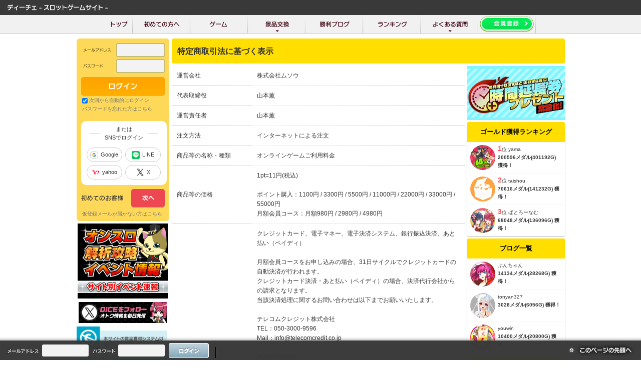

--- FILE ---
content_type: text/html; charset=UTF-8
request_url: https://www.dice-online.jp/app/commerce
body_size: 73992
content:
<!DOCTYPE html PUBLIC "-//W3C//DTD XHTML 1.0 Transitional//EN" "//www.w3.org/TR/xhtml1/DTD/xhtml1-transitional.dtd">
<html lang="ja">
<head prefix="og: http://ogp.me/ns# fb: http://ogp.me/ns/fb# website: http://ogp.me/ns/website#">
	<meta http-equiv="content-type" content="text/html;charset=UTF-8" />
	<meta http-equiv="content-style-type" content="text/css" />
	<meta http-equiv="content-script-type" content="text/javascript" />
	
	    <!-- PC _tag_site_header -->
    

<!-- GTM データレイヤー変数 -->
<script>
    var dataLayer = dataLayer || [];
    dataLayer.push({
        'user_account': '0',
        'order_amount': '1',
        'user_id': '0',
        'user_pay_flg': '0',
        'ninsho_flg': '0'
    });
</script>
<!-- /GTM データレイヤー変数 -->

<!-- Google Tag Manager -->
<script>(function(w,d,s,l,i){w[l]=w[l]||[];w[l].push({'gtm.start':
            new Date().getTime(),event:'gtm.js'});var f=d.getElementsByTagName(s)[0],
        j=d.createElement(s),dl=l!='dataLayer'?'&l='+l:'';j.async=true;j.src=
        'https://www.googletagmanager.com/gtm.js?id='+i+dl;f.parentNode.insertBefore(j,f);
    })(window,document,'script','dataLayer','GTM-MNPQPNJ');</script>
<!-- End Google Tag Manager -->
    
<!-- Start Visual Website Optimizer Asynchronous Code -->
<script type='text/javascript'>
var _vwo_code=(function(){
var account_id=314968,
settings_tolerance=2000,
library_tolerance=2500,
use_existing_jquery=false,
/* DO NOT EDIT BELOW THIS LINE */
f=false,d=document;return{use_existing_jquery:function(){return use_existing_jquery;},library_tolerance:function(){return library_tolerance;},finish:function(){if(!f){f=true;var a=d.getElementById('_vis_opt_path_hides');if(a)a.parentNode.removeChild(a);}},finished:function(){return f;},load:function(a){var b=d.createElement('script');b.src=a;b.type='text/javascript';b.innerText;b.onerror=function(){_vwo_code.finish();};d.getElementsByTagName('head')[0].appendChild(b);},init:function(){settings_timer=setTimeout('_vwo_code.finish()',settings_tolerance);var a=d.createElement('style'),b='body{opacity:0 !important;filter:alpha(opacity=0) !important;background:none !important;}',h=d.getElementsByTagName('head')[0];a.setAttribute('id','_vis_opt_path_hides');a.setAttribute('type','text/css');if(a.styleSheet)a.styleSheet.cssText=b;else a.appendChild(d.createTextNode(b));h.appendChild(a);this.load('//dev.visualwebsiteoptimizer.com/j.php?a='+account_id+'&u='+encodeURIComponent(d.URL)+'&r='+Math.random());return settings_timer;}};}());_vwo_settings_timer=_vwo_code.init();
</script>
<!-- End Visual Website Optimizer Asynchronous Code -->
    <!-- /PC _tag_site_header -->
	
	<meta http-equiv="imagetoolbar" content="no" />
	<meta name="title" content="オンラインスロットで景品交換するならDiCE「ディーチェ」 " />
		<meta name="keywords" content="ディーチェ,スロット,パチスロ,オンラインゲーム,景品交換" />
	<meta name="Robots" content="index, follow" />
	<meta name="language" content="ja" />
	<meta name="google-site-verification" content="5Fbf-QrGwHjU7nBZ9U7IYrg_vufz3UVPXeixTzpA1ZU" />
	<title>特定商取引法に基づく表示 | DiCE「ディーチェ」</title>
	
	<meta property="og:site_name" content="DiCE「ディーチェ」">
	<meta property="og:title" content="特定商取引法に基づく表示 | DiCE「ディーチェ」">
	<meta property="og:description" content="DiCEはオンラインスロットゲームで貯まった仮想通貨を電子マネーなどの景品に交換することができるサービスです。">
	<meta property="og:type" content="website">
	<meta property="og:url" content="https://dice-online.jp/">
	<meta property="og:image" content="https://dice-online.jp/images/og_image.jpg?20240722" />
	<meta name="twitter:card" content="summary_large_image">
	<meta name="twitter:site" content="@dice_tweet”>
	
	<link rel="icon" href="favicon.ico">
	<link rel="apple-touch-icon" href="apple-touch-icon.png" sizes="180x180">
	
			<script src="//ajax.googleapis.com/ajax/libs/jquery/1.10.1/jquery.min.js"></script>
		<script src="/1205_js/mainmenu/megamenu.js"></script>
		<!--tab-->
		<script type="text/javascript" src="/1205_js/tabControll.js"></script>
		<script type="text/javascript" src="/1205_js/tabs.jquery.js?20131205153135"></script>
					<!--flash check -->
			<script type="text/javascript" src="/js/smt/hasFlash.js?20260120175310"></script>
			<!--/flash check -->
				<script type="text/javascript" src="/1205_js/swfobject.js"></script>
		<!--game-->
		<script type="text/javascript" src="/1205_js/game.js?20260120175310"></script>
		<script type="text/javascript" src="/1205_js/global.js?20260120175310"></script>
		<!--yahoo-->
		<script type="text/javascript" src="/1205_js/ca/show_keywords.js"></script>
		<script type="text/javascript" src="/1205_js/ca/set_keywords_m.js"></script>
		<link type="text/css" rel="stylesheet" href="/css/import.css?20260120175310" media="all" />
		<link type="text/css" rel="stylesheet" href="/1205_js/plugin/fancybox/source/jquery.fancybox.css?v=2.1.5" media="screen" />
		<link type="text/css" rel="stylesheet" href="https://fonts.googleapis.com/css?family=Lobster&amp;subset=latin"  />
		<!--yahoo-->
		<link type="text/css" rel="stylesheet" href="/css/ca/hotspot.css" />
	
    <!-- popup base -->
    <link rel="stylesheet" href="/js/plugin/colorbox/example3/colorbox.css?20260120175310" />
    <script src="/js/plugin/colorbox/jquery.colorbox.js?20260120175310"></script>
    <script src="/js/plugin/colorbox/i18n/jquery.colorbox-ja.js?20260120175310"></script>
    <!-- popup base -->

	<!-- 2017-12-21 | A8タグ -->
	
	<script src="//statics.a8.net/a8sales/a8sales.js"></script>
	
	<!-- 2017-12-21 | A8タグ -->

	<!-- 2020-9-15 | GOPT -->
	
	<script async src="https://www.googletagmanager.com/gtag/js?id=UA-2961649-1"></script>
	<script>
	window.dataLayer = window.dataLayer || [];
	function gtag(){dataLayer.push(arguments);}
	gtag('js', new Date());
	gtag('config', 'UA-2961649-1',  { 'optimize_id': 'OPT-M6TKPQF'});
	</script>
	
	<!-- 2020-9-15 | GOPT -->
	
</head>
<body onload="seltab('boxer', 'head', 20, 1)">
    <!-- PC _tag_site_body -->
    
<!-- Google Tag Manager (noscript) -->
<noscript><iframe src="https://www.googletagmanager.com/ns.html?id=GTM-MNPQPNJ"
                  height="0" width="0" style="display:none;visibility:hidden"></iframe></noscript>
<!-- End Google Tag Manager (noscript) -->
    <!-- /PC _tag_site_body -->
<a name="top" id="top"></a>

<!-- popup | 2017-01-31 -->

<!-- popup | 2017-01-31 -->


<!--logout-->

<div id="container_logout">
	<div id="head">
		<div id="head_tool">
			<h1><a href="/"><img src="/images/header/header_tool_h1.png" alt="スロットゲームならディーチェ" title="スロットゲームならディーチェ" width="200" /></a></h1>
		</div>
	</div>
	<!--/head-->


	<!--menu-->
	<div id="menuwrap">
		<ul id="menu">
			<li id="menu01"><a href="/"><span class="nodisplay">トップ</span></a></li>
			<li id="menu07"><a href="/app/about"><span class="nodisplay">初めての方へ</span></a></li>
			
<style>
#menuwrap {
    height: 38px;
}
#menuwrap #menu li{
    height: 38px;
}
#menuwrap #menu li#menu02 a {
    display: flex;
    align-items: center;
    text-align: left;
    padding: 0;
    height: auto;
}
#menuwrap #menu li#menu04 a {
    line-height: 36px !important;
}
#menuwrap #menu02 .sub {
    position: absolute;
    top: 68px;
    left: 50%;
    z-index: 1;
    display:none;
    padding: 0;
    margin: 0;
    width:975px;
    background: none !important;
    transform: translate(-50%, 0%);
    box-shadow:
        0 1.9px 2.5px rgba(0, 0, 0, 0.057),
        0 5px 6.1px rgba(0, 0, 0, 0.076),
        0 10.1px 11.4px rgba(0, 0, 0, 0.086),
        0 19.2px 19.8px rgba(0, 0, 0, 0.092),
        0 38.4px 34.8px rgba(0, 0, 0, 0.1),
        0 101px 74px rgba(0, 0, 0, 0.13);
}
.sub_m{
    position:relative;
    width:100%;
    z-index:1;
    float: none  !important;
    width: 100% !important;
    background: none !important;
    padding: 0;
    margin-top: 0;
}
.sub_m h3{
    background: #d0a85c;
    padding: 0.3rem;
    padding-left: 0.5rem;
}
ul.mainmenu_tabwrap{
    position:relative;
    width:100%;
}

.header-tab-container ul {
    margin: 0;
    padding: 0;
    list-style: none;
    display: flex;
    font-size: 16px;
    color: #fff;
}

.header-tab-container ul li {
    width: 100%;
    padding: 8px 16px;
    text-align: center;
    color: #393939;
    background: #f1f1f1;
    height: auto !important;
    cursor: pointer;
    background: #565656;
    color: #a2a2a2;
}

.header-tab-container ul li.header-selected {
    color: #fff;
    background: #393939;
    text-align: center;
}

/* コンテンツを非表示。 */
.header-tab-content {
    display: none;
}

.header-tab-content.header-selected {
    display: block;

}
.sub_m li {
    padding: 0;
    margin: 0 !important;
    height: 39px !important;
}

.main_menu_cardlist {
    display: flex;
    flex-wrap: wrap;
    background: #393939;
    backdrop-filter: blur(6px);
    box-shadow:
        0 1.9px 2.5px rgba(0, 0, 0, 0.057),
        0 5px 6.1px rgba(0, 0, 0, 0.076),
        0 10.1px 11.4px rgba(0, 0, 0, 0.086),
        0 19.2px 19.8px rgba(0, 0, 0, 0.092),
        0 38.4px 34.8px rgba(0, 0, 0, 0.1),
        0 101px 74px rgba(0, 0, 0, 0.13);
}
.main_menu_cardlist div{
    width:16.6666666667%;
    position:relative;
}
.main_menu_cardlist div a{
    color: #b6b6b6;
    font-size: 10px;
    transition: 0.2s all;
    line-height: 1.1 !important;
	-webkit-box-shadow: inset 0 0 1px 0 rgba(0,0,0,.2);
    box-shadow: inset 0 0 1px 0 rgba(0,0,0,.2);
}
.main_menu_cardlist div a:hover{
    font-size: 10px;
    color: #fff;
    text-decoration: none;
    background: #565656 !important;
}
.main_menu_cardlist div img{
    width:48px;
    vertical-align: middle;
    padding: 5px;
    box-sizing: border-box;
}
.main_menu_cardlist div span{
    padding:5px;
}
</style>


<li id="menu02">
    <a href="/app/game"><span class="nodisplay">ゲーム</span></a>
    <!--
        <div class="sub">
        <div class="sub_m">
            <div class="mainmenu_tabwrap">
                <div class="header-tab-container">
                    <ul>
                        <li class="header-selected" data-id="tab-1">8ラインスロットゲーム</li>
                        <li data-id="tab-2">5リールスロットゲーム</li>
                        <li data-id="tab-3">Import Edition</li>
                    </ul>

                    <div class="header-tab-content header-selected" id="tab-1">
                        <div class="main_menu_cardlist">
                                                                                            <div>
                                    <a href="/app/game/slot229">
                                        <img src="/images/game/bs_1.gif?event" class="side_badge_1" title="イベント" style="width:auto;right: 1px;top: 1px;padding: 0;" />                                        <img src="/images/game/slot229/logo.png" title="Pain Doll" alt="Pain Doll" />
                                        <span>Pain Doll</span>
                                    </a>
                                </div>
                                                                <div>
                                    <a href="/app/game/slot217">
                                                                                <img src="/images/game/slot217/logo.png" title="ベルモンドSUNSHINE" alt="ベルモンドSUNSHINE" />
                                        <span>ベルモンドSUNSHINE</span>
                                    </a>
                                </div>
                                                                <div>
                                    <a href="/app/game/slot59">
                                        <img src="/images/game/bs_1.gif?event" class="side_badge_1" title="イベント" style="width:auto;right: 1px;top: 1px;padding: 0;" />                                        <img src="/images/game/slot59/logo.png" title="異聞雷龍奇譚アルゲス" alt="異聞雷龍奇譚アルゲス" />
                                        <span>異聞雷龍奇譚アルゲス</span>
                                    </a>
                                </div>
                                                                <div>
                                    <a href="/app/game/slot228">
                                                                                <img src="/images/game/slot228/logo.png" title="わいわい！あがちゅん！シ～サ～　32Gver" alt="わいわい！あがちゅん！シ～サ～　32Gver" />
                                        <span>わいわい！あがちゅん！シ～サ～　32Gver</span>
                                    </a>
                                </div>
                                                                <div>
                                    <a href="/app/game/slot225">
                                                                                <img src="/images/game/slot225/logo.png" title="DynamiteAdventure" alt="DynamiteAdventure" />
                                        <span>DynamiteAdventure</span>
                                    </a>
                                </div>
                                                                <div>
                                    <a href="/app/game/slot226">
                                                                                <img src="/images/game/slot226/logo.png" title="天使か悪魔" alt="天使か悪魔" />
                                        <span>天使か悪魔</span>
                                    </a>
                                </div>
                                                                <div>
                                    <a href="/app/game/slot224">
                                                                                <img src="/images/game/slot224/logo.png" title="あがちゅん！シ～サ～" alt="あがちゅん！シ～サ～" />
                                        <span>あがちゅん！シ～サ～</span>
                                    </a>
                                </div>
                                                                <div>
                                    <a href="/app/game/slot223">
                                                                                <img src="/images/game/slot223/logo.png" title="サバンナパーティ" alt="サバンナパーティ" />
                                        <span>サバンナパーティ</span>
                                    </a>
                                </div>
                                                                <div>
                                    <a href="/app/game/slot219">
                                        <img src="/images/game/bs_1.gif?event" class="side_badge_1" title="イベント" style="width:auto;right: 1px;top: 1px;padding: 0;" />                                        <img src="/images/game/slot219/logo.png" title="創星のバレンシア" alt="創星のバレンシア" />
                                        <span>創星のバレンシア</span>
                                    </a>
                                </div>
                                                                <div>
                                    <a href="/app/game/slot218">
                                                                                <img src="/images/game/slot218/logo.png" title="深海伝説 in Atlantis" alt="深海伝説 in Atlantis" />
                                        <span>深海伝説 in Atlantis</span>
                                    </a>
                                </div>
                                                                <div>
                                    <a href="/app/game/slot222">
                                                                                <img src="/images/game/slot222/logo.png" title="フェニックスギャラクシー" alt="フェニックスギャラクシー" />
                                        <span>フェニックスギャラクシー</span>
                                    </a>
                                </div>
                                                                <div>
                                    <a href="/app/game/slot119">
                                                                                <img src="/images/game/slot119/logo.png" title="モンスターダンジョン" alt="モンスターダンジョン" />
                                        <span>モンスターダンジョン</span>
                                    </a>
                                </div>
                                                                <div>
                                    <a href="/app/game/slot214">
                                        <img src="/images/game/bs_1.gif?event" class="side_badge_1" title="イベント" style="width:auto;right: 1px;top: 1px;padding: 0;" />                                        <img src="/images/game/slot214/logo.png" title="Midnight Nemesis" alt="Midnight Nemesis" />
                                        <span>Midnight Nemesis</span>
                                    </a>
                                </div>
                                                                <div>
                                    <a href="/app/game/slot216">
                                                                                <img src="/images/game/slot216/logo.png" title="海賊ドクロジャー " alt="海賊ドクロジャー " />
                                        <span>海賊ドクロジャー </span>
                                    </a>
                                </div>
                                                                <div>
                                    <a href="/app/game/slot118">
                                                                                <img src="/images/game/slot118/logo.png" title="ノアの大冒険" alt="ノアの大冒険" />
                                        <span>ノアの大冒険</span>
                                    </a>
                                </div>
                                                                <div>
                                    <a href="/app/game/slot215">
                                                                                <img src="/images/game/slot215/logo.png" title="龍中華飯店" alt="龍中華飯店" />
                                        <span>龍中華飯店</span>
                                    </a>
                                </div>
                                                                <div>
                                    <a href="/app/game/slot212">
                                                                                <img src="/images/game/slot212/logo.png" title="Keravnos-TypeST-" alt="Keravnos-TypeST-" />
                                        <span>Keravnos-TypeST-</span>
                                    </a>
                                </div>
                                                                <div>
                                    <a href="/app/game/slot116">
                                                                                <img src="/images/game/slot116/logo.png" title="JOKER XXX" alt="JOKER XXX" />
                                        <span>JOKER XXX</span>
                                    </a>
                                </div>
                                                                <div>
                                    <a href="/app/game/slot208">
                                                                                <img src="/images/game/slot208/logo.png" title="Keravnos-TypeNormal-" alt="Keravnos-TypeNormal-" />
                                        <span>Keravnos-TypeNormal-</span>
                                    </a>
                                </div>
                                                                <div>
                                    <a href="/app/game/slot113">
                                        <img src="/images/game/bs_1.gif?event" class="side_badge_1" title="イベント" style="width:auto;right: 1px;top: 1px;padding: 0;" />                                        <img src="/images/game/slot113/logo.png" title="月下櫻乱～東照神君～" alt="月下櫻乱～東照神君～" />
                                        <span>月下櫻乱～東照神君～</span>
                                    </a>
                                </div>
                                                                <div>
                                    <a href="/app/game/slot213">
                                        <img src="/images/game/bs_1.gif?event" class="side_badge_1" title="イベント" style="width:auto;right: 1px;top: 1px;padding: 0;" />                                        <img src="/images/game/slot213/logo.png" title="SLASH -竜虎相搏-" alt="SLASH -竜虎相搏-" />
                                        <span>SLASH -竜虎相搏-</span>
                                    </a>
                                </div>
                                                                <div>
                                    <a href="/app/game/slot211">
                                                                                <img src="/images/game/slot211/logo.png" title="Keravnosケラヴノス" alt="Keravnosケラヴノス" />
                                        <span>Keravnosケラヴノス</span>
                                    </a>
                                </div>
                                                                <div>
                                    <a href="/app/game/slot112">
                                                                                <img src="/images/game/slot112/logo.png" title="Million Venus DX" alt="Million Venus DX" />
                                        <span>Million Venus DX</span>
                                    </a>
                                </div>
                                                                <div>
                                    <a href="/app/game/slot111">
                                                                                <img src="/images/game/slot111/logo.png" title="もっとキバリヨ～" alt="もっとキバリヨ～" />
                                        <span>もっとキバリヨ～</span>
                                    </a>
                                </div>
                                                                <div>
                                    <a href="/app/game/slot206">
                                                                                <img src="/images/game/slot206/logo.png" title="フェニックスファンタジー" alt="フェニックスファンタジー" />
                                        <span>フェニックスファンタジー</span>
                                    </a>
                                </div>
                                                                <div>
                                    <a href="/app/game/slot108">
                                                                                <img src="/images/game/slot108/logo.png" title="BLACK CLAYMORE XX(ダブルクロス)" alt="BLACK CLAYMORE XX(ダブルクロス)" />
                                        <span>BLACK CLAYMORE XX(ダブルクロス)</span>
                                    </a>
                                </div>
                                                                <div>
                                    <a href="/app/game/slot205">
                                                                                <img src="/images/game/slot205/logo.png" title="スーパーノヴァ" alt="スーパーノヴァ" />
                                        <span>スーパーノヴァ</span>
                                    </a>
                                </div>
                                                                <div>
                                    <a href="/app/game/slot57">
                                                                                <img src="/images/game/slot57/logo.png" title="異聞水龍奇譚トリトン" alt="異聞水龍奇譚トリトン" />
                                        <span>異聞水龍奇譚トリトン</span>
                                    </a>
                                </div>
                                                                <div>
                                    <a href="/app/game/slot65">
                                                                                <img src="/images/game/slot65/logo.png" title="祭デラックス" alt="祭デラックス" />
                                        <span>祭デラックス</span>
                                    </a>
                                </div>
                                                                <div>
                                    <a href="/app/game/slot203">
                                                                                <img src="/images/game/slot203/logo.png" title="怪盗少女シルク" alt="怪盗少女シルク" />
                                        <span>怪盗少女シルク</span>
                                    </a>
                                </div>
                                                                <div>
                                    <a href="/app/game/slot103">
                                                                                <img src="/images/game/slot103/logo.png" title="月下櫻乱～豪華絢爛～" alt="月下櫻乱～豪華絢爛～" />
                                        <span>月下櫻乱～豪華絢爛～</span>
                                    </a>
                                </div>
                                                                <div>
                                    <a href="/app/game/slot99">
                                                                                <img src="/images/game/slot99/logo.png" title="FIRE FIRE" alt="FIRE FIRE" />
                                        <span>FIRE FIRE</span>
                                    </a>
                                </div>
                                                                <div>
                                    <a href="/app/game/slot100">
                                                                                <img src="/images/game/slot100/logo.png" title="月下櫻乱～天下布武～" alt="月下櫻乱～天下布武～" />
                                        <span>月下櫻乱～天下布武～</span>
                                    </a>
                                </div>
                                                                <div>
                                    <a href="/app/game/slot101">
                                                                                <img src="/images/game/slot101/logo.png" title="アヌビスの秘宝" alt="アヌビスの秘宝" />
                                        <span>アヌビスの秘宝</span>
                                    </a>
                                </div>
                                                                <div>
                                    <a href="/app/game/slot90">
                                                                                <img src="/images/game/slot90/logo.png" title="遊々アロハ！DEVILver" alt="遊々アロハ！DEVILver" />
                                        <span>遊々アロハ！DEVILver</span>
                                    </a>
                                </div>
                                                                <div>
                                    <a href="/app/game/slot91">
                                                                                <img src="/images/game/slot91/logo.png" title="神速連撃" alt="神速連撃" />
                                        <span>神速連撃</span>
                                    </a>
                                </div>
                                                                <div>
                                    <a href="/app/game/slot96">
                                        <img src="/images/game/bs_1.gif?event" class="side_badge_1" title="イベント" style="width:auto;right: 1px;top: 1px;padding: 0;" />                                        <img src="/images/game/slot96/logo.png" title="DiCE Ticket Town" alt="DiCE Ticket Town" />
                                        <span>DiCE Ticket Town</span>
                                    </a>
                                </div>
                                                                <div>
                                    <a href="/app/game/slot85">
                                                                                <img src="/images/game/slot85/logo.png" title="遊々アロハ！SPECIAL" alt="遊々アロハ！SPECIAL" />
                                        <span>遊々アロハ！SPECIAL</span>
                                    </a>
                                </div>
                                                                <div>
                                    <a href="/app/game/slot82">
                                                                                <img src="/images/game/slot82/logo.png" title="BEL MONDO" alt="BEL MONDO" />
                                        <span>BEL MONDO</span>
                                    </a>
                                </div>
                                                                <div>
                                    <a href="/app/game/slot95">
                                                                                <img src="/images/game/slot95/logo.png" title="キバリヨ～" alt="キバリヨ～" />
                                        <span>キバリヨ～</span>
                                    </a>
                                </div>
                                                                <div>
                                    <a href="/app/game/slot83">
                                                                                <img src="/images/game/slot83/logo.png" title="遊々アロハ！" alt="遊々アロハ！" />
                                        <span>遊々アロハ！</span>
                                    </a>
                                </div>
                                                                <div>
                                    <a href="/app/game/slot79">
                                                                                <img src="/images/game/slot79/logo.png" title="バベル" alt="バベル" />
                                        <span>バベル</span>
                                    </a>
                                </div>
                                                                <div>
                                    <a href="/app/game/slot64">
                                                                                <img src="/images/game/slot64/logo.png" title="光れ！俺のきのこ" alt="光れ！俺のきのこ" />
                                        <span>光れ！俺のきのこ</span>
                                    </a>
                                </div>
                                                                <div>
                                    <a href="/app/game/slot53">
                                                                                <img src="/images/game/slot53/logo.png" title="SLASH" alt="SLASH" />
                                        <span>SLASH</span>
                                    </a>
                                </div>
                                                                <div>
                                    <a href="/app/game/slot80">
                                                                                <img src="/images/game/slot80/logo.png" title="GAOGAO‼BLACK" alt="GAOGAO‼BLACK" />
                                        <span>GAOGAO‼BLACK</span>
                                    </a>
                                </div>
                                                                <div>
                                    <a href="/app/game/slot77">
                                                                                <img src="/images/game/slot77/logo.png" title="ALICE The End of The World" alt="ALICE The End of The World" />
                                        <span>ALICE The End of The World</span>
                                    </a>
                                </div>
                                                                <div>
                                    <a href="/app/game/slot78">
                                                                                <img src="/images/game/slot78/logo.png" title="GAOGAO‼～ガオガオ～" alt="GAOGAO‼～ガオガオ～" />
                                        <span>GAOGAO‼～ガオガオ～</span>
                                    </a>
                                </div>
                                                                <div>
                                    <a href="/app/game/slot60">
                                        <img src="/images/game/bs_1.gif?event" class="side_badge_1" title="イベント" style="width:auto;right: 1px;top: 1px;padding: 0;" />                                        <img src="/images/game/slot60/logo.png" title="バトルセブン" alt="バトルセブン" />
                                        <span>バトルセブン</span>
                                    </a>
                                </div>
                                                                <div>
                                    <a href="/app/game/slot76">
                                                                                <img src="/images/game/slot76/logo.png" title="神姫乱舞A+" alt="神姫乱舞A+" />
                                        <span>神姫乱舞A+</span>
                                    </a>
                                </div>
                                                                <div>
                                    <a href="/app/game/slot75">
                                                                                <img src="/images/game/slot75/logo.png" title="PLANET SEEKER:Re" alt="PLANET SEEKER:Re" />
                                        <span>PLANET SEEKER:Re</span>
                                    </a>
                                </div>
                                                                <div>
                                    <a href="/app/game/slot74">
                                                                                <img src="/images/game/slot74/logo.png" title="南国チェリーボム DOKI！×2 twilight beach!!" alt="南国チェリーボム DOKI！×2 twilight beach!!" />
                                        <span>南国チェリーボム DOKI！×2 twilight beach!!</span>
                                    </a>
                                </div>
                                                                <div>
                                    <a href="/app/game/slot73">
                                                                                <img src="/images/game/slot73/logo.png" title="南国チェリーボムin the Flamingo Night ver" alt="南国チェリーボムin the Flamingo Night ver" />
                                        <span>南国チェリーボムin the Flamingo Night ver</span>
                                    </a>
                                </div>
                                                                <div>
                                    <a href="/app/game/slot67">
                                                                                <img src="/images/game/slot67/logo.png" title="南国チェリーボムin a Sunny Place ver" alt="南国チェリーボムin a Sunny Place ver" />
                                        <span>南国チェリーボムin a Sunny Place ver</span>
                                    </a>
                                </div>
                                                                <div>
                                    <a href="/app/game/slot68">
                                                                                <img src="/images/game/slot68/logo.png" title="神姫乱舞ST" alt="神姫乱舞ST" />
                                        <span>神姫乱舞ST</span>
                                    </a>
                                </div>
                                                                <div>
                                    <a href="/app/game/slot72">
                                                                                <img src="/images/game/slot72/logo.png" title="マキシマムソル" alt="マキシマムソル" />
                                        <span>マキシマムソル</span>
                                    </a>
                                </div>
                                                                <div>
                                    <a href="/app/game/slot51">
                                                                                <img src="/images/game/slot51/logo.png" title="ドリームセブンクルーズ" alt="ドリームセブンクルーズ" />
                                        <span>ドリームセブンクルーズ</span>
                                    </a>
                                </div>
                                                                <div>
                                    <a href="/app/game/slot55">
                                                                                <img src="/images/game/slot55/logo.png" title="ぴよたその一日" alt="ぴよたその一日" />
                                        <span>ぴよたその一日</span>
                                    </a>
                                </div>
                                                                <div>
                                    <a href="/app/game/slot56">
                                                                                <img src="/images/game/slot56/logo.png" title="GOLDEN　キバリヨ～　PREMIUM" alt="GOLDEN　キバリヨ～　PREMIUM" />
                                        <span>GOLDEN　キバリヨ～　PREMIUM</span>
                                    </a>
                                </div>
                                                                <div>
                                    <a href="/app/game/slot50">
                                                                                <img src="/images/game/slot50/logo.png" title="サバンナツアーズ" alt="サバンナツアーズ" />
                                        <span>サバンナツアーズ</span>
                                    </a>
                                </div>
                                                                <div>
                                    <a href="/app/game/slot43">
                                                                                <img src="/images/game/slot43/logo.png" title="美ら娘 in 8ライン" alt="美ら娘 in 8ライン" />
                                        <span>美ら娘 in 8ライン</span>
                                    </a>
                                </div>
                                                                <div>
                                    <a href="/app/game/slot45">
                                                                                <img src="/images/game/slot45/logo.png" title="深海伝説2 In Volcano" alt="深海伝説2 In Volcano" />
                                        <span>深海伝説2 In Volcano</span>
                                    </a>
                                </div>
                                                                <div>
                                    <a href="/app/game/slot46">
                                        <img src="/images/game/bs_1.gif?event" class="side_badge_1" title="イベント" style="width:auto;right: 1px;top: 1px;padding: 0;" />                                        <img src="/images/game/slot46/logo.png" title="ミュー M" alt="ミュー M" />
                                        <span>ミュー M</span>
                                    </a>
                                </div>
                                                                <div>
                                    <a href="/app/game/slot44">
                                                                                <img src="/images/game/slot44/logo.png" title="スペース☆FUJIKO" alt="スペース☆FUJIKO" />
                                        <span>スペース☆FUJIKO</span>
                                    </a>
                                </div>
                                                                <div>
                                    <a href="/app/game/slot40">
                                                                                <img src="/images/game/slot40/logo.png" title="深海伝説" alt="深海伝説" />
                                        <span>深海伝説</span>
                                    </a>
                                </div>
                                                                <div>
                                    <a href="/app/game/slot41">
                                                                                <img src="/images/game/slot41/logo.png" title="BLACK CLAYMORE" alt="BLACK CLAYMORE" />
                                        <span>BLACK CLAYMORE</span>
                                    </a>
                                </div>
                                                                <div>
                                    <a href="/app/game/slot39">
                                                                                <img src="/images/game/slot39/logo.png" title="常夏パラダイス-ポリス編-" alt="常夏パラダイス-ポリス編-" />
                                        <span>常夏パラダイス-ポリス編-</span>
                                    </a>
                                </div>
                                                                <div>
                                    <a href="/app/game/slot38">
                                                                                <img src="/images/game/slot38/logo.png" title="常夏パラダイス-メイド編-" alt="常夏パラダイス-メイド編-" />
                                        <span>常夏パラダイス-メイド編-</span>
                                    </a>
                                </div>
                                                                <div>
                                    <a href="/app/game/slot37">
                                                                                <img src="/images/game/slot37/logo.png" title="常夏パラダイス-ナース編-" alt="常夏パラダイス-ナース編-" />
                                        <span>常夏パラダイス-ナース編-</span>
                                    </a>
                                </div>
                                                                                    </div>
                    </div>

                    <div class="header-tab-content" id="tab-2">
                        <div class="main_menu_cardlist">
                                                                                                <div>
                                        <a href="/app/game/vslot16">
                                                                                        <img src="/images/game/vslot16/logo.png" title="ドラゴンＲＰＧ" alt="ドラゴンＲＰＧ" />
                                            <span>ドラゴンＲＰＧ</span>
                                        </a>
                                        </div>
                                                                    <div>
                                        <a href="/app/game/vslot18">
                                            <img src="/images/game/bs_1.gif" class="side_badge_1" title="イベント" style="width:auto;right: 1px;top: 1px;padding: 0;" />                                            <img src="/images/game/vslot18/logo.png" title="TheMonsters 5Reel -ゾンビ編-" alt="TheMonsters 5Reel -ゾンビ編-" />
                                            <span>TheMonsters 5Reel -ゾンビ編-</span>
                                        </a>
                                        </div>
                                                                    <div>
                                        <a href="/app/game/vslot15">
                                                                                        <img src="/images/game/vslot15/logo.png" title="私立ラブスロ学園" alt="私立ラブスロ学園" />
                                            <span>私立ラブスロ学園</span>
                                        </a>
                                        </div>
                                                                    <div>
                                        <a href="/app/game/vslot10">
                                                                                        <img src="/images/game/vslot10/logo.png" title="TheMonsters 5Reel -ヴァンパイア編-" alt="TheMonsters 5Reel -ヴァンパイア編-" />
                                            <span>TheMonsters 5Reel -ヴァンパイア編-</span>
                                        </a>
                                        </div>
                                                                    <div>
                                        <a href="/app/game/vslot8">
                                                                                        <img src="/images/game/vslot8/logo.png" title="Crazy Dynamite!!" alt="Crazy Dynamite!!" />
                                            <span>Crazy Dynamite!!</span>
                                        </a>
                                        </div>
                                                                    <div>
                                        <a href="/app/game/vslot7">
                                                                                        <img src="/images/game/vslot7/logo.png" title="深海伝説in5Reel" alt="深海伝説in5Reel" />
                                            <span>深海伝説in5Reel</span>
                                        </a>
                                        </div>
                                                                    <div>
                                        <a href="/app/game/vslot12">
                                                                                        <img src="/images/game/vslot12/logo.png" title="電脳決戦ファイブウォーズ" alt="電脳決戦ファイブウォーズ" />
                                            <span>電脳決戦ファイブウォーズ</span>
                                        </a>
                                        </div>
                                                                    <div>
                                        <a href="/app/game/vslot6">
                                                                                        <img src="/images/game/vslot6/logo.png" title="赤ずきんとオオカミ" alt="赤ずきんとオオカミ" />
                                            <span>赤ずきんとオオカミ</span>
                                        </a>
                                        </div>
                                                                    <div>
                                        <a href="/app/game/vslot11">
                                                                                        <img src="/images/game/vslot11/logo.png" title="キングダム輪舞曲" alt="キングダム輪舞曲" />
                                            <span>キングダム輪舞曲</span>
                                        </a>
                                        </div>
                                                                    <div>
                                        <a href="/app/game/vslot5">
                                                                                        <img src="/images/game/vslot5/logo.png" title="ライジング" alt="ライジング" />
                                            <span>ライジング</span>
                                        </a>
                                        </div>
                                                                    <div>
                                        <a href="/app/game/vslot4">
                                                                                        <img src="/images/game/vslot4/logo.png" title="桜花伝" alt="桜花伝" />
                                            <span>桜花伝</span>
                                        </a>
                                        </div>
                                                                                    </div>
                    </div>

                    <div class="header-tab-content" id="tab-3">
                        <div class="main_menu_cardlist">
                                                                                        <div>
                                    <a href="/app/game/insp52">
                                                                                <img src="/images/game/insp52/logo.png" title="STREET RACING" alt="STREET RACING" />
                                        <span>STREET RACING</span>
                                    </a>
                                </div>
                                                            <div>
                                    <a href="/app/game/insp57">
                                                                                <img src="/images/game/insp57/logo.png" title="BATTLE FIGHTER" alt="BATTLE FIGHTER" />
                                        <span>BATTLE FIGHTER</span>
                                    </a>
                                </div>
                                                            <div>
                                    <a href="/app/game/insp63">
                                                                                <img src="/images/game/insp63/logo.png" title="ICE BLOCK LOCK" alt="ICE BLOCK LOCK" />
                                        <span>ICE BLOCK LOCK</span>
                                    </a>
                                </div>
                                                            <div>
                                    <a href="/app/game/insp66">
                                                                                <img src="/images/game/insp66/logo.png" title="WIPEOUT THE SLIMES" alt="WIPEOUT THE SLIMES" />
                                        <span>WIPEOUT THE SLIMES</span>
                                    </a>
                                </div>
                                                            <div>
                                    <a href="/app/game/insp42">
                                                                                <img src="/images/game/insp42/logo.png" title="Clone Factory" alt="Clone Factory" />
                                        <span>Clone Factory</span>
                                    </a>
                                </div>
                                                            <div>
                                    <a href="/app/game/insp45">
                                                                                <img src="/images/game/insp45/logo.png" title="JONGLEUR" alt="JONGLEUR" />
                                        <span>JONGLEUR</span>
                                    </a>
                                </div>
                                                            <div>
                                    <a href="/app/game/insp44">
                                                                                <img src="/images/game/insp44/logo.png" title="HEAVEN's GATE" alt="HEAVEN's GATE" />
                                        <span>HEAVEN's GATE</span>
                                    </a>
                                </div>
                                                            <div>
                                    <a href="/app/game/insp23">
                                                                                <img src="/images/game/insp23/logo.png" title="IT's PIERROT" alt="IT's PIERROT" />
                                        <span>IT's PIERROT</span>
                                    </a>
                                </div>
                                                            <div>
                                    <a href="/app/game/insp21">
                                                                                <img src="/images/game/insp21/logo.png" title="天下統一" alt="天下統一" />
                                        <span>天下統一</span>
                                    </a>
                                </div>
                                                            <div>
                                    <a href="/app/game/insp24">
                                                                                <img src="/images/game/insp24/logo.png" title="RAILWAY CROSSING -Japanese Style -" alt="RAILWAY CROSSING -Japanese Style -" />
                                        <span>RAILWAY CROSSING -Japanese Style -</span>
                                    </a>
                                </div>
                                                                                </div>
                    </div>

                                        </div>
            </div>
        </div>
    </div> -->
</li>

<script>
    const tabMenuItems = document.querySelectorAll('.header-tab-container ul li');
    const tabContents = document.querySelectorAll('.header-tab-container .header-tab-content');

    tabMenuItems.forEach(tabMenuItem => {
    // マウスホバー時に発火するイベントは「mouseover」を使う。
    tabMenuItem.addEventListener('mouseover', () => {

        // 全てのタブからheader-selectedクラスを外す。
        tabMenuItems.forEach(tabMenuItem => {
        tabMenuItem.classList.remove('header-selected');
        });
        
        // クリックされたタブのみheader-selectedクラスを付ける。
        tabMenuItem.classList.add('header-selected');
        
        // 全てのタブのコンテンツからheader-selectedクラスを外す。
        tabContents.forEach(tabContent => {
        tabContent.classList.remove('header-selected');
        });

        // クリックされたタブのカスタムデータ属性と同じIDを持つコンテンツに、header-selectedクラスを付ける。
        document.getElementById(tabMenuItem.dataset.id).classList.add('header-selected');
    });
    });
</script>
			<li id="menu04">
				<a href="/app/premium"><span class="nodisplay">景品交換</span></a>
				<div class="sub" style="width:114px;padding:0;margin:0;">
					<div class="sub_n">
						<ul>
							<li class="bottom"><a href="/app/avatar">アバターショップ</a></li>
						</ul>
					</div>
				</div>
			</li>
			
						<li id="menu09"><a href="/app/blog"><span class="nodisplay">勝利ブログ</span></a></li>
									<li id="menu06"><a href="/app/new_ranking?ranking=slot"><span class="nodisplay">ランキング</span></a></li>
						<li id="menu12"><a href="/app/qanda">
				<span class="nodisplay">よくある質問</span></a>
				<div class="sub" style="width:114px;padding:0;margin:0;">
					<div class="sub_n">
					<ul>
						<li><a href="/app/inquiry">お問い合わせ</a></li>
						<li class="bottom"><a href="/app/sitemap">サイトマップ</a></li>
					</ul>
					</div>
				</div>
			</li>
			<li id="menu08" class="animationBtn"><a href="/app/regist"><span class="nodisplay">お試し会員登録</span></a></li>
		</ul>
	</div>
	<!--/menu-->

<!--/logout-->



<div id="contents_box">

<!--Lバナー-->

<!--Lバナー-->


<!--Rバナー-->

<div id="contents_right">

	<h2>特定商取引法に基づく表示</h2>

	<div id="main_contents">
		<table id="company">
			<tr>
				<td style="width: 140px;">運営会社</td>
				<td>株式会社ムソウ</td>
			</tr>
			<tr>
				<td>代表取締役</td>
				<td>山本薫</td>
			</tr>
			<tr>
				<td>運営責任者</td>
				<td>山本薫</td>
			</tr>
			<tr>
				<td>注文方法</td>
				<td>インターネットによる注文</td>
			</tr>
			<tr>
				<td>商品等の名称・種類</td>
				<td>オンラインゲームご利用料金</td>
			</tr>
			<tr>
				<td>商品等の価格</td>
				<td>1pt=11円(税込)<br><br>
				ポイント購入：1100円 / 3300円 / 5500円 / 11000円 / 22000円 / 33000円 / 55000円<br>
				月額会員コース：月額980円 / 2980円 / 4980円
				</td>
			</tr>
			<tr>
				<td>代金の支払方法</td>
				<td>
				クレジットカード、電子マネー、電子決済システム、銀行振込決済、あと払い（ペイディ）<br><br>

				月額会員コースをお申し込みの場合、31日サイクルでクレジットカードの自動決済が行われます。<br>
				クレジットカード決済・あと払い（ペイディ）の場合、決済代行会社からの請求となります。<br>
				当該決済処理に関するお問い合わせは以下までお願いいたします。<br><br>

				テレコムクレジット株式会社<br>
				TEL：050-3000-9596<br>
				Mail：info@telecomcredit.co.jp<br><br>

				株式会社BPM<br>
				TEL：03-6263-8855<br><br>

				株式会社Paidy<br>
				TEL：0120-971-918（無料）<br>
				お問い合わせフォーム：<a href="https://cs-support.paidy.com/support/tickets/new" target="_blank">https://cs-support.paidy.com/support/tickets/new</a><br><br>

										あと払い（ペイディ）について<br>
				毎月請求確定分を月末締めで翌月1日に請求書を発行し、5日までにEメール・SMS（ショートメッセージ）にてご案内いたします。<br>
				支払方法は、コンビニ払い（コンビニ設置端末）、銀行振込及び口座振替となります。<br>
				支払期日は、コンビニ払い及び銀行振込の場合は27日までとなります。口座振替の場合は27日に引き落しとなります。<br>
				支払方法により、毎月のお支払（請求）毎に手数料が発生いたします。コンビニ払いの場合最大390円（税込）、銀行振込の場合は振込手数料をお客様にご負担いただきます。口座振替の場合、支払手数料は発生いたしません。
							</td>
			</tr>
			<tr>
				<td>商品の引渡し時期</td>
				<td>クレジットカードの場合、入会手続き後会員が退会手続きを行うまで有効</td>
			</tr>
			<tr>
				<td>本社所在地</td>
				<td>
					本社:〒160-0022<br>
					東京都新宿区新宿1-19-10 サンモール第3マンション701<br>
					TEL: (代表)03-6384-2470 FAX: 03-6384-2471<br>
					<img src="/images/email.gif" style="border:0; margin:0; padding:0;" /><br>
					お問い合わせは<a href="/app/inquiry">こちら</a>のフォームよりお願い致します。
				</td>
			</tr>
			<tr>
				<td>お問い合わせ対応時間</td>
				<td>平日10:00～17:00</td>
			</tr>
			<tr>
				<td>返金に関する特約</td>
				<td>理由の如何を問わず、利用料金の払戻しは行わないものとします。</td>
			</tr>
			<tr>
				<td>景品の返品に関する特約</td>
				<td>原則として無。状況により返品可能な場合が有ります。</td>
			</tr>
			<tr>
				<td>サイトの退会</td>
				<td>退会フォームよりユーザーの意思で常時可能。<br>
				月額会員コースに登録している場合は解約後に退会可能。
				</td>
			</tr>
			<tr>
				<td>月額会員コースの解約</td>
				<td>
				月額会員解約フォームよりユーザーの意思で解約可能。
				</td>
			</tr>
		</table>
	</div>

	<!--/main_contents-->


<!--sub_right-->
<div id="sub_right">
<a href="/app/event/timeticket_present3"><img src="/images/event/timeticket_present/banner_360_200.jpg" width="100%" style="margin-bottom:2px;"></a>
			<!--gold ranking-->
		<div id="left_sub_box_wrap">
			<p class="left_sub_header"><a href="/app/blog/win">ゴールド獲得ランキング</a></p>
			<div id="left_sub_box">
				<ul>
					<li class="line">
					<!--thumbnail-->
																		<img src="/images/avatar_new/120.png" width="83" class="avatar_image"/>
																<!--/thumbnail-->
										<span class="rnk">1</span>位 <a href="/app/user/profile/id/sasebo1101">yama</a><br>
					<span class="blg_ttl"><a href="/app/blog/win">200596メダル(401192G) 獲得！</a></span>
					<br clear="all" />
				</li>
					<li class="line">
					<!--thumbnail-->
																		<img src="/images/avatar_new/default.png" width="83" class="avatar_image"/>
																<!--/thumbnail-->
										<span class="rnk">2</span>位 <a href="/app/user/profile/id/hiro1151">taishou</a><br>
					<span class="blg_ttl"><a href="/app/blog/win">70616メダル(141232G) 獲得！</a></span>
					<br clear="all" />
				</li>
					<li class="line">
					<!--thumbnail-->
																		<img src="/images/avatar_new/128.jpg" width="83" class="avatar_image"/>
																<!--/thumbnail-->
										<span class="rnk">3</span>位 <a href="/app/user/profile/id/shunhato721">ぱとろーなむ</a><br>
					<span class="blg_ttl"><a href="/app/blog/win">68048メダル(136096G) 獲得！</a></span>
					<br clear="all" />
				</li>
					</ul>
			</div>
		</div>
		<!--/gold ranking-->
	



	<!--blog-->
	<div id="left_sub_box_wrap">
		<p class="left_sub_header"><a href="/app/blog">ブログ一覧</a></p>
		<div id="left_sub_box">
			<ul>
			<li class="line">
				<!--thumbnail-->
															<img src="/images/avatar_new/114.png" width="83" class="avatar_image"/>
													<!--/thumbnail-->
								<a href="/app/user/profile/id/GCAiKAKb">ぶんちゃん</a><br>
				<span class="blg_ttl"><a href="/app/blog/view/id/463519">14134メダル(28268G) 獲得！</a></span>
				<br clear="all" />
			</li>
			<li class="line">
				<!--thumbnail-->
															<img src="/images/avatar_new/127.gif" width="83" class="avatar_image"/>
													<!--/thumbnail-->
								<a href="/app/user/profile/id/tonyan327">tonyan327</a><br>
				<span class="blg_ttl"><a href="/app/blog/view/id/463518">3028メダル(6056G) 獲得！</a></span>
				<br clear="all" />
			</li>
			<li class="line">
				<!--thumbnail-->
															<img src="/images/avatar_new/51.png" width="83" class="avatar_image"/>
													<!--/thumbnail-->
								<a href="/app/user/profile/id/ayako008">youwin</a><br>
				<span class="blg_ttl"><a href="/app/blog/view/id/463517">10400メダル(20800G) 獲得！</a></span>
				<br clear="all" />
			</li>
			</ul>
		</div>
	</div>
	<!--/blog-->

<!--    event    -->
<div id="left_sub_box_wrap">
	<p class="left_sub_header"><a href="/app/eventarchive">イベント情報</a></p>
	<div id="left_sub_box">
			<ul>
				<li style="clear:both; border-bottom:1px #dfdfdf solid">2026.01.20<br />
			<a href="/app/eventarchive/detail?id=11342">【高設定超優遇配分潜伏中！】設定1排除のオール設定バトル 〜冬の陣〜</a></li>
				<li style="clear:both; border-bottom:1px #dfdfdf solid">2026.01.20<br />
			<a href="/app/eventarchive/detail?id=11344">【高設定超優遇配分潜伏中！】設定1排除のオール設定バトル 〜冬の陣〜</a></li>
			</ul>

		</div>
</div>

<!--    news    -->
<div id="left_sub_box_wrap">
	<p class="left_sub_header"><a href="/app/newsarchive">更新履歴</a></p>
	<div id="left_sub_box">
			<ul>
				<li style="clear:both; border-bottom:1px #dfdfdf solid;text-align: left;">2026.01.15<br />
			<a href="/app/newsarchive/detail/?id=595">1月22日(木) AM 1:00〜AM 2:00　univapay決済メンテナンスのお知らせ</a></li>
				<li style="clear:both; border-bottom:1px #dfdfdf solid;text-align: left;">2025.12.19<br />
			<a href="/app/newsarchive/detail/?id=593">年末年始期間中の景品発送及びカスタマーサポートについてのお知らせ</a></li>
			</ul>

		</div>
</div>
</div>
<!--/sub_right-->
</div>
<!--/contents_right-->


<!--sub left menu-->
<div id="left">


<!--logout-->

	<!-- ログインフォーム -->
	<!--login-->
<div id="login_menu">
	<div id="login_box">
		<form action="/app/login" method="post" id="login" name="login">
			
			<input type="hidden" name="next_url" value="/commerce" />
			<dl>
				<dt><img src="/images/login_id.png" alt="メールアドレス" /></dt>
				<dd><input type="text" name="email" id="login-query" /></dd>
			</dl>
			<dl>
				<dt><img src="/images/login_pass.png" alt="パスワード" /></dt>
				<dd><input type="password" maxlength="16" name="pass" id="login-query" /></dd>
			</dl>
			<div class="clear"></div>

			<dl id="btn_login">
				<dt><input type="image" src="/images/left/btn_left_login.png" alt="ログイン" title="ログイン" onmouseover="this.src='/images/left/btn_left_login_on.png'" onmouseout="this.src='/images/left/btn_left_login.png'" /></dt>
			</dl>
			<p class="remain"><input type="checkbox" name="cset" value="1" class="input_box" id="in" checked="checked" /><label for="in">次回から自動的にログイン</label></p>
			<p class="text"><a href="/app/remind/">パスワードを忘れた方はこちら</a></p>
		</form>
    		<div class="sns_login_section">
			<p class="sns_login">または<br>SNSでログイン</p>
			<div class="btn_sns_login_wrap">
				<a href="/app/auth/loginplus/login?type=google" class="btn_sns_login"><img src="/images/common/sns/google.png">Google</a>
				<a href="/app/auth/loginplus/login?type=line" class="btn_sns_login"><img src="/images/common/sns/line.png">LINE</a>
				<a href="/app/auth/loginplus/login?type=yahoo" class="btn_sns_login"><img src="/images/common/sns/yahoo.png">yahoo</a>
				<a href="/app/auth/loginplus/login?type=twitter" class="btn_sns_login"><img src="/images/common/sns/x.png">X</a>
			</div>
		</div>
    		<div id="index_regist_left_b">
			<a href="/app/register" title="はじめてのお客様はこちら" class="leftr button">次へ</a>
		</div>

		<!-- <div id="index_regist_left"> -->
		<!-- <a href="/app/regist" title="かんたんお試し会員登録はこちら" class="leftr button">かんたんお試し会員登録はこちら</a> -->
		<!-- </div> -->

		<p class="text"><a href="/app/qanda#q01">仮登録メールが届かない方はこちら</a></p>
	</div>
</div>
<!-- slotters -->
<div style="padding:0 0 5px 2px;"><a href="https://slotters.jp/?utm_source=dice&utm_medium=affiliate&utm_campaign=dicepc001&utm_content=bnr001" target="_blank"><img src="/images/left/slotters_179_150.jpg" alt="slotters" width="180"></a></div>

<!-- twitter -->
<div style="padding:0 0 5px 2px;"><a href="https://mobile.twitter.com/dice_tweet" title="twitter" target="_blank"><img src="/images/left/bn_dice-tw_585-150_02.jpg" width="180"></a></div>
<!--/login-->
<a href="https://www.jpo.go.jp" title="" target="_blank"><img src="/images/index/cc.gif" width="180"></a>

<!--ａｂテスト-->
	<a style="display: block;
				width: 95%;
				clear: both;
				background: #00acd8;
				border-radius: 5px;
				margin: 5px;
				padding: 10px 0px;
				text-align:center;
				-webkit-border-radius: 5px;" href="/app/blog">
				<img src="/images/taiken.png" width="140px" />
	</a>
<!--ａｂテスト-->
	<!-- イベント情報 -->
	<!--    event    -->
<div id="left_sub_box_wrap">
<p class="left_sub_header"><a href="/app/eventarchive">イベント情報</a></p>
<div id="left_sub_box">
	<ul>
		<li style="clear:both; border-bottom:1px #dfdfdf solid">2026.01.20<br />
		<a href="/app/eventarchive/detail?id=11342">【高設定超優遇配分潜伏中！】設定1排除のオール設定バトル 〜冬の陣〜</a></li>
		<li style="clear:both; border-bottom:1px #dfdfdf solid">2026.01.20<br />
		<a href="/app/eventarchive/detail?id=11344">【高設定超優遇配分潜伏中！】設定1排除のオール設定バトル 〜冬の陣〜</a></li>
	</ul>

</div>
</div>
	<!-- 広告 -->
	
	<!-- サイト内告知用バナー -->
	<img src="/images/dice_mobile.gif" alt="ディーチェモバイル" width="179" />

<!--/logout-->

	<!-- GlobalSign シール-->
	<div style="text-align:center;margin:10px 0">
		<!-- GeoTrust Smart Icon tag. Do not edit. -->
		<script language="javascript" type="text/javascript" charset="shift_jis" 
		src="//smarticon.geotrust.com/si.js"></script>
		<!-- END of GeoTrust Smart Icon tag -->
	</div>

	<!-- スポンサー -->
	
</div>
<!--/sub left menu-->
</div>
<!--/contents_box-->

<!-- 201802071225 -->

<!--footer-->
<div class="clear"></div>



	<div id="fff">
		<div id="ff">
			<div id="ff_l_l">
				<form action="/app/login" method="post" id="login" name="login">
				
								<img src="/images/footer/login_id.gif" alt="メールアドレス" />
				<input type="text" name="email" id="login-query" />
				<img src="/images/footer/login_pass.gif" alt="パスワード" />
				<input type="password" maxlength="16" name="pass" id="login-query" />
				<input type="image" src="/images/footer/btn_left_login.gif" alt="ログイン" title="ログイン" onmouseover="this.src='/images/footer/btn_left_login_on.gif'" onmouseout="this.src='/images/footer/btn_left_login.gif'" style="vertical-align: -11px;"/>
			</div>

			
		</div>
	<div id="ff_r">
		<a href="#top"><img src="/images/footer/top.png"></a>
	</div>
	</div>

<div id="footer">
	<div id="footer_line"></div>
	</div>
<!--/footer-->
<div id="footer_naviwrap">

	<div id="footer_navi">
		<ul>
			<li><a href="/app/sitemap">サイトマップ｜</a></li>
			<li><a href="/app/attention">ご利用上の注意｜</a></li>
			<li><a href="/app/agreement">利用規約｜</a></li>
			<li><a href="/app/privacypolicy">プライバシーポリシー｜</a></li>
			<li><a href="/app/keihinhyoujihou">景品表示法｜</a></li>
			<li><a href="/app/commerce">特定商取引法に基づく表示｜</a></li>
			<li><a href="//www.musou.co.jp/" target="_blank">会社概要｜</a></li>
			<li><a href="/app/inquiry">お問い合わせ</a></li>
		</ul>

		<p style="margin-top:0;"><a href="//www.musou.co.jp/" target="blank">&copy; musou</a></p>
	</div>

</div>
<!--/footer_naviwrap-->
</div>
<!--/container-->


<!--google analytics-->
<script>
  (function(i,s,o,g,r,a,m){i['GoogleAnalyticsObject']=r;i[r]=i[r]||function(){
  (i[r].q=i[r].q||[]).push(arguments)},i[r].l=1*new Date();a=s.createElement(o),
  m=s.getElementsByTagName(o)[0];a.async=1;a.src=g;m.parentNode.insertBefore(a,m)
  })(window,document,'script','https://www.google-analytics.com/analytics.js','ga');
  ga('create', 'UA-2961649-1', 'auto');

ga('set', 'dimension1', 'B');ga('set', 'dimension2', 'none');ga('set', 'dimension5', '0');ga('set', 'dimension7', '0');ga('set', 'dimension8', '0');ga('set', 'userId', 'none');

  ga('send', 'pageview');
</script>
<!--/google analytics-->




<!-- 2018-01-25 | facebook用 -->
<!-- Facebook Pixel Code -->
<script>
!function(f,b,e,v,n,t,s)
{if(f.fbq)return;n=f.fbq=function(){n.callMethod?
n.callMethod.apply(n,arguments):n.queue.push(arguments)};
if(!f._fbq)f._fbq=n;n.push=n;n.loaded=!0;n.version='2.0';
n.queue=[];t=b.createElement(e);t.async=!0;
t.src=v;s=b.getElementsByTagName(e)[0];
s.parentNode.insertBefore(t,s)}(window, document,'script',
'https://connect.facebook.net/en_US/fbevents.js');
fbq('init', '583375948662542');
fbq('track', 'PageView');
</script>
<noscript><img height="1" width="1" style="display:none"
src="https://www.facebook.com/tr?id=583375948662542&ev=PageView&noscript=1"
/></noscript>
<!-- End Facebook Pixel Code -->
<!-- 2018-01-25 | facebook用 -->



<!-- sp_footer_tag -->
		<!-- <br clear="all" /> -->
<!--/sp_footer_tag-->





</body>
</html>


--- FILE ---
content_type: text/css
request_url: https://www.dice-online.jp/css/import.css?20260120175310
body_size: 393
content:
@charset "utf-8";

/* base
========================================== */
@import "reset.css";
@import "base.css?20170308";
@import "old.css";

@import "header.css";
@import "leftmenu.css";
@import "footer.css";

@import "window/themes/default.css";
@import "window/themes/alphacube.css";
@import "lightbox.css";


/* element
========================================== */
@import "element.css";

--- FILE ---
content_type: text/css
request_url: https://www.dice-online.jp/css/ca/hotspot.css
body_size: 1051
content:
@charset "utf-8";

/* =======================================

	hotspot [2010.10.13]
	
========================================== */


/* hotspot 
   --------------------------------------------- */
#hotspot {
font-family: "Lucida Grande","Hiragino Kaku Gothic Pro","ヒラギノ角ゴ Pro W3","ＭＳ Ｐゴシック",Geneva,Arial,Verdana,sans-serif !important;
text-align: left !important;
width: 450px;
height: 50px;
}

#hotspot td {
width:90px;
font-size: 12px;
}

#hotspot a:link { 
color: #6699ff;
} 

#hotspot a:visited { 
color: #6699ff;
}






/* footspot 
   --------------------------------------------- */
   
#footspot {
font-family: "Lucida Grande","Hiragino Kaku Gothic Pro","ヒラギノ角ゴ Pro W3","ＭＳ Ｐゴシック",Geneva,Arial,Verdana,sans-serif !important;
text-align: left !important;
width: 585px;
height: 50px;
-webkit-border-radius: 3px;
-moz-border-radius: 3px;
border-radius: 3px;
}

#footspot td {
width:110px;
font-size: 12px;
}

#footspot a:link { 
color: #2b4577;
} 

#footspot a:visited { 
color: #2b4577;
} 


--- FILE ---
content_type: text/css
request_url: https://www.dice-online.jp/css/reset.css
body_size: 1805
content:
@charset "utf-8";

/* =======================================

	default [2010.10.13]
	
========================================== */

* {
    margin: 0;
    padding: 0;
    font-size: 100%;
}

html {
    /*overflow-x: hidden;*/
}

body {
    color: #353535;
    font-size: 12px;
    /*font-family: 'ＭＳ Ｐゴシック','ヒラギノ角ゴ Pro W3','Hiragino Kaku Gothic ProN',sans-serif;*/
    font-family: 'ヒラギノ角ゴ Pro W3', 'Hiragino Kaku Gothic ProN', 'メイリオ', 'Meiryo', sans-serif;
    line-height: 1.6;
    overflow-x: hidden;
}

body,
div,
dl,
dt,
dd,
ul,
ol,
li,
h1,
h2,
h3,
h4,
h5,
h6,
pre,
form,
fieldset,
input,
textarea,
p,
blockquote,
th,
td {
    margin: 0;
    padding: 0;
}

address,
caption,
cite,
code,
dfn,
em,
strong,
th,
var {
    font-style: normal;
}

label img {
    /*relation jquery*/
    cursor: pointer;
}

table {
    border-collapse: collapse;
    border-spacing: 0;
}

caption,
th {
    text-align: left;
}

q:before,
q:after {
    content: '';
}

object,
embed {
    vertical-align: top;
}

hr,
legend {
    display: none;
}

h1,
h2,
h3,
h4,
h5,
h6 {
    font-size: 12px;
}

img,
abbr,
acronym,
fieldset {
    border: 0;
}

img {
    font-size: 1px;
    vertical-align: text-bottom;
}

ul,
ol {
    list-style-type: none;
}

a:focus {
    outline: 0;
}

a:link,
a:visited {
    color: #333;
    text-decoration: none;
    /*text-shadow:0px 1px 1px rgba(0,0,0,0.1);*/
}

a:hover,
a:active {
    text-decoration: underline;
    text-decoration-color: rgb(255, 153, 0);
}

.clear {
    clear: both;
    margin: 0 !important;
}

.clearfix {
    overflow: hidden;
    zoom: 1;
}

button {
    border-radius: 3px;
    padding: 5px 10px;
    margin: 10px auto;
    display: block;
    appearance: none;
    border: 0;
    cursor: pointer;
    font-size: 14px;
}

--- FILE ---
content_type: text/css
request_url: https://www.dice-online.jp/css/old.css
body_size: 142511
content:
@charset "utf-8";

#menu_mypage {
	float: right;
}

#menu p,#menu_mypage p {
	float: left;
	text-indent: -1000em;
}

/* top page menu off */

.menu_blank {
	display: block;
	width: 29px;
	height: 32px;
	background-image: url(/images/main_menu_01.gif);
}

.menu_top a {
	display: block;
	width: 62px;
	height: 32px;
	background-image: url(/images/main_menu_02.gif);
}

.menu_game a {
	display: block;
	width: 54px;
	height: 32px;
	background-image: url(/images/main_menu_03.gif);
}

.menu_lot a {
	display: block;
	width: 63px;
	height: 32px;
	background-image: url(/images/main_menu_04.gif);
}


.menu_point a {
	display: block;
	width: 88px;
	height: 32px;
	background-image: url(/images/main_menu_05.gif);
}

.menu_item a {
	display: block;
	width: 66px;
	height: 32px;
	background-image: url(/images/main_menu_06.gif);
}

.menu_blog a {
	display: block;
	width: 54px;
	height: 32px;
	background-image: url(/images/main_menu_07.gif);
}

.menu_start a {
	display: block;
	width: 89px;
	height: 32px;
	background-image: url(/images/main_menu_08.gif);
}

.menu_support a {
	display: block;
	width: 88px;
	height: 32px;
	background-image: url(/images/main_menu_09.gif);
}

.menu_out a {
	display: block;
	width: 68px;
	height: 32px;
	background-image: url(/images/main_menu_10.gif);
}

.menu_regist a {
	display: block;
	width: 71px;
	height: 32px;
	background-image: url(/images/main_menu_11.gif);
}

.menu_ranking a {
	display: block;
	width: 103px;
	height: 32px;
	background-image: url(/images/main_menu_12.gif);
}

.menu_avatar a {
	display: block;
	width: 65px;
	height: 32px;
	background-image: url(/images/main_menu_13.gif);
}

/* top page menu on */

.menu_top a:hover {
	display: block;
	width: 62px;
	height: 32px;
	background-image: url(/images/main_menu_on_02.gif);
}

.menu_game a:hover {
	display: block;
	width: 54px;
	height: 32px;
	background-image: url(/images/main_menu_on_03.gif);
}

.menu_lot a:hover {
	display: block;
	width: 63px;
	height: 32px;
	background-image: url(/images/main_menu_on_04.gif);
}

.menu_point a:hover {
	display: block;
	width: 88px;
	height: 32px;
	background-image: url(/images/main_menu_on_05.gif);
}

.menu_item a:hover {
	display: block;
	width: 66px;
	height: 32px;
	background-image: url(/images/main_menu_on_06.gif);
}

.menu_blog a:hover {
	display: block;
	width: 54px;
	height: 32px;
	background-image: url(/images/main_menu_on_07.gif);
}

.menu_start a:hover {
	display: block;
	width: 89px;
	height: 32px;
	background-image: url(/images/main_menu_on_08.gif);
}

.menu_support a:hover {
	display: block;
	width: 88px;
	height: 32px;
	background-image: url(/images/main_menu_on_09.gif);
}

.menu_out a:hover {
	display: block;
	width: 68px;
	height: 32px;
	background-image: url(/images/main_menu_on_10.gif);
}

.menu_regist a:hover {
	display: block;
	width: 71px;
	height: 32px;
	background-image: url(/images/main_menu_on_11.gif);
}

.menu_ranking a:hover {
	display: block;
	width: 103px;
	height: 32px;
	background-image: url(/images/main_menu_on_12.gif);
}

.menu_avatar a:hover {
	display: block;
	width: 65px;
	height: 32px;
	background-image: url(/images/main_menu_on_13.gif);
}


#point_title {
	width: 100%;
	margin: 3px 0px 4px 1px;
	text-indent: -1000em;
	background: url(/images/point_title.gif) top left no-repeat;
}

#ava_mypage a {
	display: block;
	width: 86px;
	height: 33px;
	background: url(/images/ava_mypage.gif) top left no-repeat;
}

#ava_gat_mail {
	display: block;
	width: 84px;
	font-size: 0.9em;
	color: #fff;
}


#ava_bypt a {
	display: block;
	margin-bottom: 7px;
	width: 170px;
	height: 19px;
	background: url(/images/bypt_btn.gif) top left no-repeat;
}

#ava_mypage a:hover {
	display: block;
	width: 86px;
	height: 33px;
	background: url(/images/ava_mypage_on.gif) top left no-repeat;
}







#ava_bypt a:hover {
	display: block;
	margin-bottom: 7px;
	width: 170px;
	height: 19px;
	background: url(/images/bypt_btn.gif) 0px -19px no-repeat;
}


.last_login {
	display: block;
	padding: 0 0px 6px 3px;
	font-size: 10px;
	color: #000;
}


.move_mypage_btn {
	float: right;
	display: block;
	width: 70px;
	height: 23px;
	padding-bottom: 3px;
	background: url(/images/move_mypage_btn_off.gif) top no-repeat;
}

.move_mypage_btn:hover {
	float: right;
	display: block;
	width: 70px;
	height: 23px;
	padding-bottom: 3px;
	background: url(/images/move_mypage_btn_on.gif) top no-repeat;
}

.move_mypage_btn span {
	display: block;
	padding: 0px 4px 0px 0px !important;
	padding/**/: 1px 4px 0px 0px;
	color: #fff;
}

.rank_bg ul {
	width: 95%;
	padding: 5px;
}

.rank_bg p {
	text-align: center;
	color: #fff;
}

.rank_bg li {
	border-bottom: 1px dotted #fff;
}

.rank_bg li img {
	vertical-align: middle;
	margin-right: 6px;
}

#ranking {
	clear: both;
	/* height: 24px; */
	margin-top: 4px;
}

#sponsor_box {
	
}

#sponsor_box img {
	margin: 2px;
}

.main_left {
	float: left;
	border: 1px solid #333;
}

.main_right {
	border: 1px solid #333;
}

.right_box_c {
	float: left;
	margin-top: 15px;
	background: url(/images/bg_vs.jpg) center top repeat-y;
}

#right_box_e,
#right_box_f,
#right_box_h {
	text-align: left;
	margin-bottom: 10px;
}

#right_box_contents,
#right_box_contents_b,
#right_box_contents_c {
	margin-top: 0;
}

#right_box_a_game {
	float: left;
}


#pr_text {
	text-align: left;
	line-height: 160%;
	padding: 2px 0;
}

#right_box_b {
	float: left;
	width: 120px;
	margin-top: 0px;
	margin-right: 0px;
}

#right_box_b img {
	width: 120px;
	height: 316px;
}

#right_box_d {
	float: left;
	width: 50%;
}

#right_box_e h1,
#right_box_f h1,
 {
	padding: 10px 5px 0 0;
}

#right_box_e dl {
	width: 100%;
}

#right_box_e dt,
#right_box_f dt {
	font-size: 12px;
	font-weight: bold;
	color: #A10006;
	margin-top: 10px;
	padding: 0 5px;
	line-height: 190%;
}

#right_box_e ol li {
	list-style-type: none;
	background: url(/images/mark.gif) top left no-repeat;
	background-position: 7px 3px;
	line-height: 160%;
	font-size: 10px;
	padding-left: 25px;
}

#right_box_e ul {
	list-style-type: decimal;
	width: 545px;
	line-height: 160%;
	padding-left: 30px;
	font-size: 10px;
	margin-left: 10px;
	margin-bottom: 10px;
}

#right_box_e li {
	list-style-type: decimal;
	line-height: 160%;
	font-size: 10px;
}

#right_box_e p {
	display: block;
	line-height: 160%;
	font-size: 10px;
	/*background-color: #F6F4E9;*/
	padding: 2px 10px;
}

#right_box_f p,
#right_box p {
	display: block;
	margin-top: 10px;
	line-height: 160%;
	padding: 6px;
	/*background-color: #F6F4E9;*/font-size: 12px;
}

#right_box_contents fieldset {
	clear: both;
}

#right_box_contents legend {
	padding: 3px;
	font-size: 14px;
	font-weight: bolder;
	color: #666666;
}

#right_box_contents legend span {
	font-size: 14px;
	color: #A10006;
}

#right_box_contents th {
	font-size: 12px;
	font-weight: lighter;
	padding: 8px;
}

#right_box_contents td {
	font-size: 12px;
}

#right_box_contents p img {
	vertical-align: middle;
	margin: 2px;
	padding: 0px;
}

.regist_new {
	width: 100%;
	border-collapse: collapse;
}

.regist_new th {
	width: 100px;
	color: #fff;
	background: #b9b9b9;
	border-bottom: 1px solid #666666;
	border-right: 2px solid #666666;
}

.regist_new td {
	padding: 4px;
	background: #f8f8f8;
	border: 2px solid #eeeeee;
}

.regist_new textarea {
	width: 380px;
}

.regist_new input {
	margin-bottom: 2px;
}

.regist_add th {
	width: 550px;
	border-bottom: 1px solid #666666;
	border-right: 2px solid #666666;
}

.add_view {
	font-size: 1.3em;
	padding: 3px;
	border-left: 3px solid #b77cf8;
	border-bottom: 1px solid #b77cf8;
}

.regist_btn {
	display: block;
	text-align: center;
	margin-top: 10px;
	margin-bottom: 20px;
}

.regist_btn input,.blog_confirm input,.blog_confirm_l input,.input_style input {
	border: 0px;
	margin: 1px;
}

#right_box_f ul li {
	float: left;
	margin-top: 20px;
	margin-bottom: 24px;
}

#right_box_f dt {
	color: #A10006;
	border-left: 3px solid #333;
	margin-left: 10px;
	padding-left: 5px;
}

#right_box_f dt a {
	color: #A10006;
}

#right_box_f dt a:hover {
	color: #cf1615;
}

#right_box_f dd {
	font-size: 12px;
	margin-left: 30px;
	margin-top: 4px;
	margin-bottom: 6px;
}

#right_box_h ul li {
	width: 100%;
	margin: 0px 0px;
}

#pointplus_btn a {
	display: block;
	width: 160px;
	height: 80px;
	text-indent: -1000em;
	background: url(/images/pointplus_btn.gif) top left no-repeat;
}

#company_txt {
	width: 100%;
}

#company_txt strong {
	color: #000;
	font-size: 12px;
}

#company_txt p {
	text-align: right;
	line-height: 160%;
	font-size: 10px;
}

#company_txt ul {
	display: block;
	list-style-type: none;
	width: 95%;
	line-height: 180%;
	margin: 10px 0px;
	padding-left: 13px;
	font-size: 12px;
}

#company li {
	line-height: 1.6;
}

#company_txt li {
	margin-bottom: 16px;
	line-height: 1.6;
	font-size: 10px;
}

#company_txt span {
	display: block;
	width: 95%;
	margin: 8px 0px;
}

#company {
	width: 100%;
}

#company img {
	vertical-align: middle;
	padding: 0 5px;
}

#company td {
	font-size: 12px;
	border-bottom: 1px dotted #ccc;
	line-height: 160%;
	padding: 10px;
}

#game_txt {
	width: 100%;
}

#game_txt strong {
	color: #ad1215;
	font-size: 12px;
}

#game_txt p {
	text-align: right;
	line-height: 160%;
	font-size: 12px;
}

#game_txt ul {
	display: block;
	list-style-type: none;
	width: 95%;
	line-height: 180%;
	margin: 10px 0px;
	padding-left: 13px;
	font-size: 12px;
}

#game_txt li {
	margin-bottom: 16px;
	line-height: 1.6;
	font-size: 12px;
}

#game_txt span {
	display: block;
	width: 95%;
	margin: 8px 0px;
}

#busi_contents {
	margin-top: 10px;
}

.cp_banner {
	margin-top: 1px;
	margin-bottom: 4px;
}

#right_box_bottom {
	clear: both;
}

#right_box_bottom img {
	width: 594px;
	height: 13px;
	vertical-align: bottom;
}

#table_info_top {
	width: 570px;
	height: 110px;
	margin: 0 auto;
	background: url(/images/caption_middle.jpg) center top no-repeat;
}

#select_class {
	position: relative;
	width: 570px;
	top: 62px;
	left: 113px !important;
	left/**/: 116px;
	text-indent: -1000em;
}

#select_class p {
	float: left;
	width: 158px;
	height: 38px;
	background: #222222;
	margin: 4px;
}

.class_low a {
	display: block;
	width: 120px;
	height: 28px;
	background-image: url(/images/class_low.gif);
}

.class_mid a {
	display: block;
	width: 120px;
	height: 28px;
	background-image: url(/images/class_mid.gif);
}

.class_hig a {
	display: block;
	width: 120px;
	height: 28px;
	background-image: url(/images/class_hig.gif);
}

.class_start a {
	display: block;
	width: 300px;
	height: 28px;
	background-image: url(/images/class_start.gif);
}

.start_n a {
	display: block;
	width: 158px;
	height: 38px;
	background-image: url(/images/start_n_off.gif);
}

.start_s a {
	display: block;
	width: 158px;
	height: 38px;
	background-image: url(/images/start_s_off.gif);
}

.class_low a:hover {
	display: block;
	width: 120px;
	height: 28px;
	background-image: url(/images/class_low_on.gif);
}

.class_mid a:hover {
	display: block;
	width: 120px;
	height: 28px;
	background-image: url(/images/class_mid_on.gif);
}

.class_hig a:hover {
	display: block;
	width: 120px;
	height: 28px;
	background-image: url(/images/class_hig_on.gif);
}

.start_n a:hover {
	display: block;
	width: 158px;
	height: 38px;
	background-image: url(/images/start_n_on.gif);
}

.start_s a:hover {
	display: block;
	width: 158px;
	height: 38px;
	background-image: url(/images/start_s_on.gif);
}

#table_info_box {
	overflow: auto;
	width: 520px !important;
	width/**/: 540px;
	height: 520px;
	margin: 0px auto;
}

.table_info {
	float: left;
	overflow: hidden;
	width: 228px;
	height: 267px;
	text-align: left;
	margin: 10px;
	color: #fff;
	background: url(/images/table_info_data_bg2.gif) bottom no-repeat;
}

.table_info_data {
	float: left;
	width: 228px;
	padding: 10px 0 0 0;
	background: url(/images/table_info_data_bg.gif) no-repeat;
}

.table_info_data span {
	display: block;
	float: left;
	width: 110px !important;
	width/**/: 108px;
	padding: 0 0 0 10px;
	color: #fff;
}

.table_info_rule {
	clear: both;
	height: 18px;
	padding: 8px 0 0 10px;
	color: #eee;
}

.table_info_img img {
	width: 210px;
	height: 150px;
	background: #444444;
	margin: 0px 9px 3px 9px;
}

.table_info_pepole {
	padding: 3px 5px;
}

.table_info p {
	float: left;
	display: block;
	width: 114px !important;
	width/**/: 113px;
	padding: 3px 0 0 5px;
	color: #666666;
	font-size: 11px;
}

.table_info p img {
	width: 17px;
	height: 10px;
	margin-left: 3px;
}

.table_info_data2 {
	float: left;
	width: 228px;
}


/* error */

.error {
	font-size: 11px;
	font-weight: bold;
	color: #ff0000;
}

#error_code {
	font-size: 4em;
	color: #ee626a;
}

#error_code_b {
	font-size: 0.9em;
	color: #ee626a;
}

#error_detail {
	font-size: 1.2em;
	padding: 4px;
	color: #666666;
}

/* etc */

.move_top {
	font-size: 11px;
	text-align: right;
	margin-right: 24px !important;
	margin-right/**/: 4px;
}

/* about */

#about_text {
	width: 100%;
	height: 412px;
	background: url(/images/about_img.jpg) bottom left no-repeat;
}

#about_text p {
	width: 50%;
	display: block !important;
	display/**/: inline-block;
	filter: alpha(opacity=80);
	/*IE*/-moz-opacity: 0.80;
	/*FF*/opacity: 0.80;
	margin: 0px 8px 8px 8px;
	line-height: 180%;
	/*background-color: #fff;
	border: 1px dotted #46b7d7;*/
}

#about_text p span {
	display: block;
	filter: alpha(opacity=100);
	/*IE*/
	-moz-opacity: 1.0;
	/*FF*/
	opacity: 1.0;
	padding: 5px;
	color: #000000;
}

.about_btn {
	clear: both;
	width: 100%;
	text-align: center;
	text-indent: -1000em;
	margin-bottom: 50px;
}

.about_btn span {
	display: block;
	width: 550px;
	margin: 0px auto;
}

.about_btn li {
	float: left;
	margin: 8px 2px 10px 2px;
}

.about_more {
	width: 204px;
	height: 30px;
	background: url(/images/about_more.gif) top left no-repeat;
}

.about_point_btn a {
	display: block;
	width: 160px;
	height: 30px;
	background: #444444 url(/images/about_point_btn_off.gif) top left no-repeat;
}

.about_point_btn a:hover {
	display: block;
	width: 160px;
	height: 30px;
	background: #444444 url(/images/about_point_btn_on.gif) top left no-repeat;
}

.about_copyright_btn a {
	display: block;
	width: 160px;
	height: 30px;
	background: #444444 url(/images/about_copyright_btn_off.gif) top left no-repeat;
}

.about_copyright_btn a:hover {
	display: block;
	width: 160px;
	height: 30px;
	background: #444444 url(/images/about_copyright_btn_on.gif) top left no-repeat;
}

.about_regist_btn {
	display: block;
	padding-top: 10px;
}

.about_regist_btn a {
	display: block;
	margin: 0px auto;
	width: 300px;
	height: 56px;
	background: #444444 url(/images/new_regist_btn_large_off.gif) top left no-repeat;
}

.about_regist_btn a:hover {
	display: block;
	margin: 0px auto;
	width: 300px;
	height: 56px;
	background: #444444 url(/images/new_regist_btn_large_on.gif) top left no-repeat;
}

/* blog */

.user_blog_btn a {
	display: block;
	text-indent: -1000em;
	width: 140px;
	height: 18px;
	background: url(/images/user_blog_btn_off.gif) top no-repeat;
}

.user_blog_btn a:hover {
	display: block;
	text-indent: -1000em;
	width: 140px;
	height: 18px;
	background: url(/images/user_blog_btn_on.gif) top no-repeat;
}

/* inquiry */

.inquiry_writeing table {
	width: 100%;
	border: 2px solid #99a1a3;
	border-collapse: collapse;
	background: #e9e9e9;
	font-size: 13px;
	margin-bottom: 10px;
	line-height: 1.5em;
}

.inquiry_writeing th {
	border-bottom: 1px solid #99a1a3;
	color: #fff;
	background: #b9b9b9;
}

.inquiry_writeing td {
	border-bottom: 1px solid #99a1a3;
	padding: 4px;
}

/* alert */

.alert a:link {
	color: #ff3366;
	text-decoration: none;
}

.alert a:visited {
	color: #ff3366;
	text-decoration: none;
}

.alert a:hover {
	color: #ff3366;
	text-decoration: underline;
}


#top_ranking {
	padding: 0;
	float: left;
	margin-top: 10px !important;
	margin-top/**/: 0px;
	color: #001f4c;
}

#top_ranking span {
	float: right;
	width: auto;
	padding: 5px 5px 0 0;
	text-align: right;
}

#top_ranking a {
	color: #aa0100;
}

#top_ranking a:hover, #ranking_tab_box a:hover {
	color: #9d0100;
	text-decoration: underline;
}

#top_ranking #box {
	width: 290px;
	float: left;
	margin: 0 5px 0 0;
	font-weight: bold;
}

#top_ranking #box2 {
	width: 290px;
	float: left;
	font-weight: bold;
}

#top_ranking2 {
	padding: 0;
	float: left;
	margin-bottom: 5px;
}

#top_ranking2 #box {
	width: 290px;
	float: left;
	margin: 0 5px 0 0;
	font-weight: bold;
}

#top_ranking2 #box2 {
	width: 290px;
	float: left;
	font-weight: bold;
}


.blog_topic_title {
	padding: 4px 0 1px 13px;
	font-size: 13px;
	font-weight: bold;
	height: 22px;
	color: #A10006;
	background: url(/images/bg_585_2.gif) no-repeat;
}

.blog_topic {
	padding: 2px 0 4px 20px;
	margin: 7px 15px;
	height: 12px;
	border-bottom: 1px dotted #cbb6a7;
	background: url(/images_mypage/mark_blog.gif) no-repeat;
}

.keihin_topic_title {
	padding: 7px 0 1px 13px;
	margin: 0 0 2px 0;
	font-size: 13px;
	font-weight: bold;
	height: 18px;
	color: #A10006;
	background: url(/images/bg_rank_g.gif) no-repeat;
}

.keihin_topic {
	width: 290px;
	background-color: #f4f4f4;
	font-weight: normal;
	padding: 2px;
	text-align: left;
	margin-bottom: 2px;
}

.keihin_topic img {
	border: 1px dotted #cbb6a7;
}

.keihin_topic a {
	font-size: 12px;
	color: #001f4c;
	font-weight: bold;
}

.keihin_topic a:hover {
	font-size: 12px;
	color: #005790;
	font-weight: bold;
}

.keihin_topic span {
	display: block;
	margin-left: 2%;
}

.585_title {
	padding: 7px 0 1px 13px;
	margin: 0 0 2px 0;
	font-size: 13px;
	font-weight: bold;
	height: 18px;
	color: #A10006;
	background: url(/images/bg_585.gif) no-repeat;
}


/* ninsho */

.ninsho_title {
	font-size: 1.2em;
	color: #000000;
}

.ninsho_text {
	font-size: 12px;
}

#qr_bg {
	width: 344px;
	margin: 15px auto 0 auto;
	padding: 20px 15px 0 15px;
	font-size: 1em;
	text-align: left;
	color: #fd7e1e;
	background: #fff;
}

#qr_bg a {
	color: #fff;
}

#qr_bg a:hover {
	color: #c1ae54;
}




/* レート説明系 */

#game_txt span {
	margin-left: 20px;
}

#game_txt table {
	width: 100%;
	background: #990000;
	padding: 2px
}

#game_txt table th {
	background: #ff0000;
	text-align: center;
	font-weight: bold;
	color: #ffffff;
}

#game_txt table td {
	background: #ffffff;
	padding: 5px;
}


/* whatdice */

#wd_bg {
	overflow: hidden;
	margin: 0 auto;
	padding: 10px 0px 120px 0px;
	width: 585px;
	background: url(/images/what_dice_bg.gif) bottom left no-repeat;
}

#wd_bg li {
	display: table;
	margin: 0 auto;
	width: 550px;
	height: 148px;
}

#wd_a {
	background: url(/images/what_dice_a.gif) top left no-repeat;
}

#wd_a p {
	width: 60%;
	min-height: 46px;
	height: auto !important;
	height: 46px;
	margin: 40px 0px 3px 10px;
	padding: 0px;
	color: #ffffff;
}

#wd_a a {
	display: block;
	width: 180px;
	height: 28px;
	margin-left: 40px;
	text-indent: -10000em;
	background: url(/images/what_dice_a_btn.gif) 0px 0px;
}

#wd_a a:hover {
	display: block;
	width: 180px;
	height: 28px;
	margin-left: 40px;
	text-indent: -10000em;
	background: url(/images/what_dice_a_btn.gif) 0px 28px;
}

#wd_b {
	background: url(/images/what_dice_b.gif) top left no-repeat;
}

#wd_b p {
	width: 58%;
	min-height: 46px;
	height: auto !important;
	height: 46px;
	margin: 40px 0px 3px 40%;
	padding: 0px;
	color: #ffffff;
}

#wd_b a {
	display: block;
	width: 180px;
	height: 28px;
	margin-left: 60%;
	text-indent: -10000em;
	background: url(/images/what_dice_b_btn.gif) 0px 0px;
}

#wd_b a:hover {
	display: block;
	width: 180px;
	height: 28px;
	margin-left: 60%;
	text-indent: -10000em;
	background: url(/images/what_dice_b_btn.gif) 0px 28px;
}

#wd_b2 {
	background: url(/images/what_dice_b.gif) top left no-repeat;
}

#wd_b2 p {
	width: 58%;
	min-height: 46px;
	height: auto !important;
	height: 46px;
	margin: 40px 0px 3px 40%;
	padding: 0px;
	color: #ffffff;
}

#wd_b2 a {
	display: block;
	width: 180px;
	height: 28px;
	margin-left: 60%;
	text-indent: -10000em;
	background: url(/images/what_dice_b_btn.gif) 0px 0px;
}

#wd_b2 a:hover {
	display: block;
	width: 180px;
	height: 28px;
	margin-left: 60%;
	text-indent: -10000em;
	background: url(/images/what_dice_b2_btn.gif) 0px 28px;
}

#wd_c {
	background: url(/images/what_dice_c.gif) top left no-repeat;
}

#wd_c p {
	width: 58%;
	min-height: 46px;
	height: auto !important;
	height: 46px;
	margin: 40px 0px 3px 10px;
	padding: 0px;
	color: #ffffff;
}

#wd_c a {
	display: block;
	width: 180px;
	height: 28px;
	margin-left: 40px;
	text-indent: -10000em;
	background: url(/images/what_dice_c_btn.gif) 0px 0px;
}

#wd_c a:hover {
	display: block;
	width: 180px;
	height: 28px;
	margin-left: 40px;
	text-indent: -10000em;
	background: url(/images/what_dice_c_btn.gif) 0px 28px;
}

#wd_d {
	background: url(/images/what_dice_d.gif) top left no-repeat;
}

#wd_d p {
	width: 60%;
	min-height: 46px;
	height: auto !important;
	height: 46px;
	margin: 40px 0px 3px 40%;
	padding: 0px;
	color: #ffffff;
}

#wd_d a {
	display: block;
	width: 180px;
	height: 28px;
	margin-left: 60%;
	text-indent: -10000em;
	background: url(/images/what_dice_d_btn.gif) 0px 0px;
}

#wd_d a:hover {
	display: block;
	width: 180px;
	height: 28px;
	margin-left: 60%;
	text-indent: -10000em;
	background: url(/images/what_dice_d_btn.gif) 0px 28px;
}

#wd_e {
	background: url(/images/what_dice_e.gif) top left no-repeat;
}

#wd_e p {
	width: 60%;
	min-height: 46px;
	height: auto !important;
	height: 46px;
	margin: 40px 0px 3px 10px;
	padding: 0px;
	color: #ffffff;
}

#wd_e a {
	display: block;
	width: 180px;
	height: 28px;
	margin-left: 40px;
	text-indent: -10000em;
	background: url(/images/what_dice_e_btn.gif) 0px 0px;
}

#wd_e a:hover {
	display: block;
	width: 180px;
	height: 28px;
	margin-left: 40px;
	text-indent: -10000em;
	background: url(/images/what_dice_e_btn.gif) 0px 28px;
}

/* edy */

.left_text {
	float: left;
	width: 78%;
	margin-top: 10px;
	line-height: 140%;
}

.right_img {
	float: right;
	margin-top: 10px;
}

.alerts_text {
	clear: both;
	text-align: center;
	font-weight: bold;
	color: #632020;
}

.edy_btn {
	clear: both;
	width: 470px;
	margin: 0px auto;
}

.edy_btn span {
	float: left;
	display: block;
	padding: 20px 0px 20px 0px;
}

#edy_shop a {
	color: #ffffff;
	display: block;
	width: 232px;
	height: 32px;
	margin-right: 6px;
	text-indent: -10000em;
	background: #27caed url(/images/edy_shop_btn.gif) 0px 0px no-repeat;
}

#edy_shop a:hover {
	color: #ffffff;
	display: block;
	width: 232px;
	height: 32px;
	margin-right: 6px;
	background: #27caed url(/images/edy_shop_btn.gif) 0px -32px no-repeat;
}

#edy_site a {
	color: #ffffff;
	display: block;
	width: 232px;
	height: 32px;
	text-indent: -10000em;
	background: #27caed url(/images/edy_site_btn.gif) 0px 0px no-repeat;
}

#edy_site a:hover {
	color: #ffffff;
	display: block;
	width: 232px;
	height: 32px;
	text-indent: -10000em;
	background: #27caed url(/images/edy_site_btn.gif) 0px -32px no-repeat;
}

#edy_card a {
	color: #ffffff;
	display: block;
	width: 232px;
	height: 32px;
	margin-right: 6px;
	text-indent: -10000em;
	background: #27caed url(/images/edy_card_btn.gif) 0px 0px no-repeat;
}

#edy_card a:hover {
	color: #ffffff;
	display: block;
	width: 232px;
	height: 32px;
	margin-right: 6px;
	text-indent: -10000em;
	background: #27caed url(/images/edy_card_btn.gif) 0px -32px no-repeat;
}

#edy_mobile a {
	color: #ffffff;
	display: block;
	width: 232px;
	height: 32px;
	text-indent: -10000em;
	background: #27caed url(/images/edy_mobile_btn.gif) 0px 0px no-repeat;
}

#edy_mobile a:hover {
	color: #ffffff;
	display: block;
	width: 232px;
	height: 32px;
	text-indent: -10000em;
	background: #27caed url(/images/edy_mobile_btn.gif) 0px -32px no-repeat;
}

#edy_exchange a {
	color: #ffffff;
	display: block;
	width: 232px;
	height: 42px;
	margin-left: 118px;
	text-indent: -10000em;
	background: #27caed url(/images/edy_exchange_btn.gif) 0px 0px no-repeat;
}

#edy_exchange a:hover {
	color: #ffffff;
	display: block;
	width: 232px;
	height: 42px;
	margin-left: 118px;
	text-indent: -10000em;
	background: #27caed url(/images/edy_exchange_btn.gif) 0px -42px no-repeat;
}

#edy_alerts {
	clear: both;
	width: 90%;
	margin: 0px auto;
	padding: 8px 0px;
	font-size: 80% !important;
	font-size/**/: 72%;
}

#edy_alerts fieldset {
	border: 8px solid #12529f;
	padding: 10px;
	background: #f9f9f9;
}

#edy_alerts fieldset legend {
	padding: 0px 6px;
	font-weight: bold;
	font-size: 1.4em;
}

#edy_alerts fieldset span {
	display: block;
	padding: 7px;
}

#edy_alerts fieldset li {
	list-style-type: disc;
	margin-left: 3em;
}

#edy_alerts fieldset dt {
	color: #12529f;
	font-size: 12px;
	font-weight: bolder;
}




/* old css closet tab ================================================================================ */

#head_mypage {
	width: 800px;
	height: 82px;
	background: url(/images/header_img.jpg) left top no-repeat;
}

#head_mypage h1 img {
	width: 800px;
	height: 56px;
}

#mypage_blog_topic {
	margin: 0;
}

#visitor_box {
	width: 290px;
	padding: 4px 0 0 0;
	margin: 2px 0 2px 0;
	font-size: 13px;
	font-weight: bold;
	float: left;
	background: url(/images/bg_rank_g2.gif) no-repeat;
}

#visitor_box span {
	padding-left: 13px;
	color: #A10006;
	font-weight: bold;
}

#visitor_box ul {
	padding: 5px 14px;
	background: url(/images/bg_my_01.gif) left bottom no-repeat;
}

#visitor_box li {
	list-style-type: none;
	background: url(/images_mypage/mark_human.gif) no-repeat;
	background-position: 0px 0px;
	line-height: 130%;
	padding: 0 0 5px 20px;
	margin: 3px 0px;
	font-size: 12px;
	font-weight: normal;
	border-bottom: 1px dotted #ccc;
}

.friend_bg {
	width: 198px;
	font-size: 13px;
	border-collapse: collapse;
	background: url(/images/rank_bg_m.gif) left top repeat-y;
}

#right_box_a_mypage {
	float: left;
	width: 410px;
	margin-left: 10px !important;
	margin-left/**/: 5px;
	overflow: hidden;
}

.profile_win {
	width: 585px;
	font-size: 12px;
	text-align: center;
	margin: 1px 0 1px 0;
	background: url(/images/bg_my_02.gif) bottom left no-repeat;
}

.profile_win td {
	padding: 10px;
	font-weight: bold;
}

.profile_lo {
	font-size: 12px;
	text-align: center;
	margin: 1px 0 4px 0;
	line-height: 200%;
	color: #494949;
	width: 20%;
}

.profile_lo span {
	color: #e84d6b;
	font-size: 16px;
	font-weight: bold;
}

.profile_win2 {
	width: 290px;
	text-align: center;
	margin: 1px 4px 5px 0;
	padding: 0;
	font-size: 13px;
	font-weight: normal;
	background: url(/images/bg_my_01.gif) left bottom no-repeat;
	height: 260px;
}

.profile_lo2 {
	font-size: 12px;
	text-align: center;
	color: #494949;
}

.profile_lo2 span {
	color: #e84d6b;
	font-size: 20px;
	padding: 0 5px;
	font-weight: bold;
}

.enq .q {
	padding: 3px;
	font-size: 11px;
	background-color: #eee;
	line-height: 140%;
	border: 1px solid #eee;
}

.enq .a {
	padding: 3px;
	border: 1px solid #eee;
}

.lot_list {
	list-style-type: none;
	font-size: 14px;
	color: #A10006;
	font-weight: bold;
}

#lot_box ol {
	margin: 2px 1px 0 1px;
}

#lot_box li {
	list-style-type: none;
	padding: 2px 5px 2px 10px;
	line-height: 120%;
}

#lot_box2 {
	width: 583px;
	border-collapse: collapse;
/*margin: 0 1px 2px 1px;*/
}

#lot_box2 p {
	padding: 3px 0;
	vertical-align: middle;
}

#bg_lot_cap {
	width: 583px;
	height: 6px;
	margin: 0px;
	background: url(/images/bg_lot_cap.gif) top left no-repeat;
}

#bg_lot_middle {
	list-style-type: none;
	

/*padding:5px 5px 5px 5px;*/

text-align: center;
	background: url(/images/bg_lot_middle.gif) top left repeat-y;
}

#bg_lot_bottom {
	width: 583px;
	height: 6px;
	margin: 0px;
	background: url(/images/bg_lot_bottom.gif) top left no-repeat;
}

#lot_box2 img {
	margin-top: 14px;
}

#lot_box2 span {
	

/*background-color: #830000;*/

	color: #830000;
	font-size: 100%;
	padding: 2px;
	font-weight: bold;
}



#play_result_title {
	width: 360px;
	height: 20px;
	border-style: none;
	background: url(/images_mypage/play_result_title.gif) no-repeat;
}

.status {
	width: 90%;
	margin-top: 10px;
	margin-left: 8px !important;
	margin-left/**/

: 4px;
	margin-bottom: 18px;
	font-weight: bolder;
	text-align: left;
}

.status td {
	padding: 4px;
	border: 1px dotted #666666;
	color: #4d4c49;
}

.status img {
	vertical-align: middle;
}

.status span {
	font-size: 12px;
	margin-left: 20px;
}

#gamerank_t {
	background: url(/images_mypage/gamerank_t.gif) top left no-repeat;
}

#gamerank_b {
	background: url(/images_mypage/gamerank_b.gif) top left no-repeat;
}

#right_box_b_mypage {
	float: left;
	width: 158px;
	height: auto;
}

#introduction_title {
	width: 410px;
	height: 23px;
	margin-top: 10px;
	background: url(/images_mypage/introduction_bg.gif) no-repeat;
}

#introduction_title img {
	width: 52px;
	height: 15px;
	margin-top: 6px;
	margin-left: 346px;
}

#introduction_text {
	width: 408px !important;
	width/**/: 100%;
	height: 400px;
	line-height: 1.4em;
	color: #666666;
	background-color: #fff;
	border-left: 1px solid #555251;
	border-right: 1px solid #555251;
	border-bottom: 1px solid #555251;
	text-align: left;
	overflow: auto;
}

#introduction_text p {
	margin: 5px;
}

#right_box_c_mypage {
	float: left;
	width: 50%;
}


/* search_result */



/* mypage friendlist */

.bg_my {
	padding-bottom: 10px;
	background: url(/images_mypage/f_p.gif) bottom left no-repeat;
}

.mytitle {
	width: 585px;
	font-size: 12px;
	text-align: left;
	margin: 1px 0 0 0;
	background: url(/images/bg_585_2.gif) top left no-repeat;
}

#mytitle {
	padding: 0 0 0 13px;
	font-size: 13px;
	font-weight: bold;
	height: 26px;
	color: #A10006;
	white-space: nowrap;
	background: url(/images/bg_585_2.gif) top left no-repeat;
}

.my_detail {
	width: 585px;
	border-left: 1px solid #C6BC74;
	border-right: 1px solid #C6BC74;
	padding: 5px 15px;
}

.my_head {
	width: 120px;
	height: 5px;
	font-size: 1px;
}

.my_result_box {
	float: left;
}

.my_result_box ul {
	float: left;
}

.my_result_box li {
	text-align: center;
	width: 120px;
	height: 120px;
	padding: 5px;
	border: 1px dotted #ccc;
	margin: 5px 0 0 5px;
	float: left;
	background-color: #F6F4E9;
}

.item_a {
	width: 90px;
	border-bottom: 1px dotted #ccc;
	font-weight: bold;
}

.item_b {
	width: 90px;
	font-weight: bold;
}

.contents_a {
	border-bottom: 1px dotted #ccc;
}

.contents_b {
	border-bottom: 1px dotted #ccc;
}




.blog_write p,

.blog_writeing p {
	text-align: left;
}





/* mail_send */

.mail_send span {
	float: left;
	position: relative;
	top: 0%;
	left: 18%;
	height: 31px;
}

.mail_send_btn {
	margin: 0px 4px;
}

.mail_send_btn input {
	border: 0px;
}



.blog_text_other {
	float: right;
	width: 80%;
	background: #fff;
	border-left: 1px solid #666666;
}

/* prize */

.prize_img {
	border: 1px solid #666666;
	margin: 0px;
	padding: 0px;
}

#prize_list {
	width: 100%;
}

#prize_list li {
	float: left;
	width: 176px;
	margin: 8px 3px;
}

.prize_btn a {
	display: block;
	width: 100%;
	height: 30px;
	text-indent: -1000em;
	background: url(/images_mypage/prize_btn_off.gif) top left no-repeat;
}

.prize_btn a:hover {
	display: block;
	width: 100%;
	height: 30px;
	text-indent: -1000em;
	background: url(/images_mypage/prize_btn_on.gif) top left no-repeat;
}

.small_right {
	text-align: right;
	font-size: 0.8em;
	margin-right: 6px;
	margin-bottom: 3px;
}

.prize_contents {
	overflow: hidden;
	width: 100%;
	border-bottom: 2px solid #666666;
	margin-bottom: 10px;
	padding-bottom: 5px;
}

.prize_image {
	float: left;
	width: 250px;
}

.prize_table {
	float: left;
	border: 1px solid #666666;
	margin-left: 5px;
	background: #fff;
}

.prize_table th {
	width: 30%;
	background: #c9c9c9;
}

.prize_table td {
	padding: 3px;
	border-bottom: 1px dotted #666666;
}

.applicat_btn a {
	display: block;
	margin-top: 10px;
	width: 100%;
	height: 40px;
	text-indent: -1000em;
	background: url(/images_mypage/applicat_btn_off.gif) top left no-repeat;
}

.applicat_btn a:hover {
	display: block;
	margin-top: 10px;
	width: 100%;
	height: 40px;
	text-indent: -1000em;
	background: url(/images_mypage/applicat_btn_on.gif) top left no-repeat;
}


#q_list {
	width: 585px;
	margin: 5px 0;
}

#q_list p {
	line-height: 160%;
	font-size: 10px;
	padding: 5px 5px 5px 3px;
}

#q_list ul li {
	padding: 0 0 7px 18px;
}

.q_list_q {
	padding: 0 0 7px 18px;
	background: url(/images_mypage/mark_q.gif) top left no-repeat;
	font-weight: bold;
}

.q_list_ans {
	background: url(/images_mypage/mark_ans.gif) top left no-repeat;
	line-height: 1.4;
	padding-bottom: 10px;
}

#q_list li a {
	color: #3c3c3c;
}

#q_list li a:hover {
	color: #878787;
}

.q_list_top {
	border-bottom: 1px solid #C6BC74;
	width: 100%;
	text-align: right;
	font-size: 10px;
	margin: 10px 0;
	line-height: 2em;
}

/* free */

#free {
	clear: both;
	width: 570px;
	height: 70px;
	margin: 10px 6px !important;
	margin/**/: 10px 3px;
	background: url(/images_mypage/bg_g3.gif) top left no-repeat;
}

#free a {
	margin: 10px 0 0 336px;
	display: block;
	width: 220px;
	height: 50px;
	background: url(/images_mypage/btn_p_g_f.gif) top left no-repeat;
	text-indent: -1000em;
}

#free a:hover {
	margin: 10px 0 0 336px;
	display: block;
	width: 220px;
	height: 50px;
	background: url(/images_mypage/btn_p_g_f2.gif) top left no-repeat;
	text-indent: -1000em;
}

/* poker */

#game_start {
	width: 585px;
	padding: 10px 0 3px 0px;
	float: left;
}

#game_start ul li {
	float: left;
}

#battle {
	width: 280px;
	height: 306px;
	margin: 0 4px 0px 6px !important;
	margin/**/: 0 5px 0px 3px;
	background: url(/images_mypage/bg_g1.jpg) top left no-repeat;
}

#treasure {
	width: 280px;
	height: 306px;
	margin: 0 4px 0 6px!important;
	margin/**/: 0 3px 0px 5px;
	background: url(/images_mypage/bg_g2.jpg) top left no-repeat;
}

#battle a,#treasure a {
	margin: 245px 0 0 10px;
	display: block;
	width: 260px;
	height: 60px;
	background: url(/images_mypage/btn_p_g.gif) top left no-repeat;
	text-indent: -1000em;
}

#battle a:hover,#treasure a:hover {
	margin: 245px 0 0 10px;
	display: block;
	width: 260px;
	height: 60px;
	background: url(/images_mypage/btn_p_g2.gif) top left no-repeat;
	text-indent: -1000em;
}

/* poker2 */

#game_start_poker2 {
	width: 585px;
	padding: 10px 0 3px 0px;
	float: left;
}

#game_start_poker2 ul li {
	float: left;
}

#battle_poker2 {
	width: 280px;
	height: 306px;
	margin: 0 4px 0px 6px !important;
	margin/**/: 0 5px 0px 3px;
	background: url(/images/game/poker2/bg_g1.jpg) top left no-repeat;
}

#treasure_poker2 {
	width: 280px;
	height: 306px;
	margin: 0 4px 0 6px!important;
	margin/**/: 0 3px 0px 5px;
	background: url(/images/game/poker2/bg_g2.jpg) top left no-repeat;
}

#battle_poker2 a,#treasure_poker2 a {
	margin: 245px 0 0 10px;
	display: block;
	width: 260px;
	height: 60px;
	background: url(/images_mypage/btn_p_g.gif) top left no-repeat;
	text-indent: -1000em;
}

#battle_poker2 a:hover,#treasure_poker2 a:hover {
	margin: 245px 0 0 10px;
	display: block;
	width: 260px;
	height: 60px;
	background: url(/images_mypage/btn_p_g2.gif) top left no-repeat;
	text-indent: -1000em;
}

/* slot */

#game_start_slot {
	width: 585px;
	padding: 0 0 3px 0;
	float: left;
}

#game_start_slot ul li {
	float: left;
}

#battle_slot {
	width: 280px;
	height: 306px;
	margin: 0 4px 0px 6px !important;
	margin/**/: 0 5px 0px 3px;
	background: url(/images_mypage/bg_slot1.jpg) top left no-repeat;
}

#treasure_slot {
	width: 280px;
	height: 306px;
	margin: 0 4px 0 6px !important;
	margin/**/: 0 3px 0px 5px;
	background: url(/images_mypage/bg_slot2.jpg) top left no-repeat;
}

#battle_slot a,#treasure_slot a {
	float: left;
	margin: 250px 0 0 8px !important;
	margin/**/: 250px 0 0 5px;
	display: block;
	width: 128px;
	height: 30px;
	background: url(/images_mypage/btn_slot_off.gif) 0px 0px no-repeat;
	text-indent: -1000em;
}

#battle_slot a:hover,#treasure_slot a:hover {
	float: left;
	margin: 250px 0 0 8px !important;
	margin/**/: 250px 0 0 5px;
	display: block;
	width: 128px;
	height: 30px;
	background: url(/images_mypage/btn_slot_on.gif) 0px 0px no-repeat;
	text-indent: -1000em;
}

/* slot2 */

#game_start_slot2 {
	width: 585px;
	padding: 0 0 3px 0;
	float: left;
}

#game_start_slot2 ul li {
	float: left;
}

#battle_slot2 {
	width: 280px;
	height: 306px;
	margin: 0 4px 0px 6px !important;
	margin/**/: 0 5px 0px 3px;
	background: url(/images_mypage/bg_slot2_l.jpg) top left no-repeat;
}

#treasure_slot2 {
	width: 280px;
	height: 306px;
	margin: 0 4px 0 6px !important;
	margin/**/: 0 3px 0px 5px;
	background: url(/images_mypage/bg_slot2_r.jpg) top left no-repeat;
}

#battle_slot2 a,#treasure_slot2 a {
	float: left;
	margin: 250px 0 0 8px !important;
	margin/**/: 250px 0 0 5px;
	display: block;
	width: 128px;
	height: 30px;
	background: url(/images_mypage/btn_slot2_off.gif) 0px 0px no-repeat;
	text-indent: -1000em;
}

#battle_slot2 a:hover,#treasure_slot2 a:hover {
	float: left;
	margin: 250px 0 0 8px !important;
	margin/**/: 250px 0 0 5px;
	display: block;
	width: 128px;
	height: 30px;
	background: url(/images_mypage/btn_slot2_on.gif) 0px 0px no-repeat;
	text-indent: -1000em;
}

/* slot3 */

#game_start_slot3 {
	width: 585px;
	padding: 0 0 3px 0;
	float: left;
}

#game_start_slot3 ul li {
	float: left;
}

#battle_slot3 {
	width: 280px;
	height: 306px;
	margin: 0 4px 0px 6px !important;
	margin/**/: 0 5px 0px 3px;
	background: url(/images_mypage/slot3_bg_b.jpg) top left no-repeat;
}

#treasure_slot3 {
	width: 280px;
	height: 306px;
	margin: 0 4px 0 6px !important;
	margin/**/: 0 3px 0px 5px;
	background: url(/images_mypage/slot3_bg_t.jpg) top left no-repeat;
}

#battle_slot3 a,#treasure_slot3 a {
	float: left;
	margin: 250px 0 0 8px !important;
	margin/**/: 250px 0 0 5px;
	display: block;
	width: 128px;
	height: 30px;
	background: url(/images_mypage/btn_slot3.gif) 0px 0px no-repeat;
	text-indent: -1000em;
}

#battle_slot3 a:hover,#treasure_slot3 a:hover {
	float: left;
	margin: 250px 0 0 8px !important;
	margin/**/: 250px 0 0 5px;
	display: block;
	width: 128px;
	height: 30px;
	background: url(/images_mypage/btn_slot3.gif) 0px -30px no-repeat;
	text-indent: -1000em;
}

#sps {
	text-align: left;
	font-size: 10px;
	font-weight: lighter;
	color: #666666;
}

/* slot4 */

#game_start_slot4 {
	width: 585px;
	padding: 0 0 3px 0;
	float: left;
}

#game_start_slot4 ul li {
	float: left;
}

#battle_slot4 {
	width: 280px;
	height: 306px;
	margin: 0 4px 0px 6px !important;
	margin/**/: 0 5px 0px 3px;
	background: url(/images_mypage/slot4_bg_b.jpg) top left no-repeat;
}

#treasure_slot4 {
	width: 280px;
	height: 306px;
	margin: 0 4px 0 6px !important;
	margin/**/: 0 3px 0px 5px;
	background: url(/images_mypage/slot4_bg_t.jpg) top left no-repeat;
}

#battle_slot4 a,#treasure_slot4 a {
	float: left;
	margin: 250px 0 0 8px !important;
	margin/**/: 250px 0 0 5px;
	display: block;
	width: 128px;
	height: 30px;
	background: url(/images_mypage/btn_slot3.gif) 0px 0px no-repeat;
	text-indent: -1000em;
}

#battle_slot4 a:hover,#treasure_slot4 a:hover {
	float: left;
	margin: 250px 0 0 8px !important;
	margin/**/: 250px 0 0 5px;
	display: block;
	width: 128px;
	height: 30px;
	background: url(/images_mypage/btn_slot3.gif) 0px -30px no-repeat;
	text-indent: -1000em;
}

#sps {
	text-align: left;
	font-size: 10px;
	font-weight: lighter;
	color: #666666;
}

/* slot5 */

#game_start_slot5 {
	width: 585px;
	padding: 0 0 3px 0;
	float: left;
}

#game_start_slot5 ul li {
	float: left;
}

#battle_slot5 {
	width: 280px;
	height: 306px;
	margin: 0 4px 0px 6px !important;
	margin/**/: 0 5px 0px 3px;
	background: url(/images_mypage/slot5_bg_b.jpg) top left no-repeat;
}

#treasure_slot5 {
	width: 280px;
	height: 306px;
	margin: 0 4px 0 6px !important;
	margin/**/: 0 3px 0px 5px;
	background: url(/images_mypage/slot5_bg_t.jpg) top left no-repeat;
}

#battle_slot5 a,#treasure_slot5 a {
	float: left;
	margin: 250px 0 0 8px !important;
	margin/**/: 250px 0 0 5px;
	display: block;
	width: 128px;
	height: 30px;
	background: url(/images_mypage/btn_slot5.gif) 0px 0px no-repeat;
	text-indent: -1000em;
}

#battle_slot5 a:hover,#treasure_slot5 a:hover {
	float: left;
	margin: 250px 0 0 8px !important;
	margin/**/: 250px 0 0 5px;
	display: block;
	width: 128px;
	height: 30px;
	background: url(/images_mypage/btn_slot5.gif) 0px -30px no-repeat;
	text-indent: -1000em;
}

#sps {
	text-align: left;
	font-size: 10px;
	font-weight: lighter;
	color: #666666;
}

/* slot6 */

#game_start_slot6 {
	width: 585px;
	padding: 0 0 3px 0;
	float: left;
}

#game_start_slot6 ul li {
	float: left;
}

#battle_slot6 {
	width: 280px;
	height: 306px;
	margin: 0 4px 0px 6px !important;
	margin/**/: 0 5px 0px 3px;
	background: url(/images_mypage/slot6_bg_b.jpg) top left no-repeat;
}

#treasure_slot6 {
	width: 280px;
	height: 306px;
	margin: 0 4px 0 6px !important;
	margin/**/: 0 3px 0px 5px;
	background: url(/images_mypage/slot6_bg_t.jpg) top left no-repeat;
}

#battle_slot6 a,#treasure_slot6 a {
	float: left;
	margin: 250px 0 0 8px !important;
	margin/**/: 250px 0 0 5px;
	display: block;
	width: 128px;
	height: 30px;
	background: url(/images_mypage/btn_slot6.gif) 0px 0px no-repeat;
	text-indent: -1000em;
}

#battle_slot6 a:hover,#treasure_slot6 a:hover {
	float: left;
	margin: 250px 0 0 8px !important;
	margin/**/: 250px 0 0 5px;
	display: block;
	width: 128px;
	height: 30px;
	background: url(/images_mypage/btn_slot6.gif) 0px -30px no-repeat;
	text-indent: -1000em;
}

#sps {
	text-align: left;
	font-size: 10px;
	font-weight: lighter;
	color: #666666;
}

/* slot7 */

#game_start_slot7 {
	width: 585px;
	padding: 0 0 3px 0;
	float: left;
}

#game_start_slot7 ul li {
	float: left;
}

#battle_slot7 {
	width: 280px;
	height: 306px;
	margin: 0 4px 0px 6px !important;
	margin/**/: 0 5px 0px 3px;
	background: url(/images_mypage/slot7_bg_b.jpg) top left no-repeat;
}

#treasure_slot7 {
	width: 280px;
	height: 306px;
	margin: 0 4px 0 6px !important;
	margin/**/: 0 3px 0px 5px;
	background: url(/images_mypage/slot7_bg_t.jpg) top left no-repeat;
}

#battle_slot7 a,#treasure_slot7 a {
	float: left;
	margin: 250px 0 0 8px !important;
	margin/**/: 250px 0 0 5px;
	display: block;
	width: 128px;
	height: 30px;
	background: url(/images_mypage/btn_slot7.gif) 0px 0px no-repeat;
	text-indent: -1000em;
}

#battle_slot7 a:hover,#treasure_slot7 a:hover {
	float: left;
	margin: 250px 0 0 8px !important;
	margin/**/: 250px 0 0 5px;
	display: block;
	width: 128px;
	height: 30px;
	background: url(/images_mypage/btn_slot7.gif) 0px -30px no-repeat;
	text-indent: -1000em;
}

#sps {
	text-align: left;
	font-size: 10px;
	font-weight: lighter;
	color: #666666;
}

/* slot8 */

#game_start_slot8 {
	width: 585px;
	padding: 0 0 3px 0;
	float: left;
}

#game_start_slot8 ul li {
	float: left;
}

#battle_slot8 {
	width: 280px;
	height: 306px;
	margin: 0 4px 0px 6px !important;
	margin/**/: 0 5px 0px 3px;
	background: url(/images_mypage/slot8_bg_b.jpg) top left no-repeat;
}

#treasure_slot8 {
	width: 280px;
	height: 306px;
	margin: 0 4px 0 6px !important;
	margin/**/: 0 3px 0px 5px;
	background: url(/images_mypage/slot8_bg_t.jpg) top left no-repeat;
}

#battle_slot8 a,#treasure_slot8 a {
	float: left;
	margin: 250px 0 0 8px !important;
	margin/**/: 250px 0 0 5px;
	display: block;
	width: 128px;
	height: 30px;
	background: url(/images_mypage/btn_slot8.gif) 0px 0px no-repeat;
	text-indent: -1000em;
}

#battle_slot8 a:hover,#treasure_slot8 a:hover {
	float: left;
	margin: 250px 0 0 8px !important;
	margin/**/: 250px 0 0 5px;
	display: block;
	width: 128px;
	height: 30px;
	background: url(/images_mypage/btn_slot8.gif) 0px -30px no-repeat;
	text-indent: -1000em;
}

#sps {
	text-align: left;
	font-size: 10px;
	font-weight: lighter;
	color: #666666;
}


/* slot9 */

#game_start_slot9 {
	width: 585px;
	padding: 0 0 3px 0;
	float: left;
}

#game_start_slot9 ul li {
	float: left;
}

#battle_slot9 {
	width: 280px;
	height: 306px;
	margin: 0 4px 0px 6px !important;
	margin/**/: 0 5px 0px 3px;
	background: url(/images_mypage/slot9_bg_b.jpg) top left no-repeat;
}

#treasure_slot9 {
	width: 280px;
	height: 306px;
	margin: 0 4px 0 6px !important;
	margin/**/: 0 3px 0px 5px;
	background: url(/images_mypage/slot9_bg_t.jpg) top left no-repeat;
}

#battle_slot9 a,#treasure_slot9 a {
	float: left;
	margin: 250px 0 0 8px !important;
	margin/**/: 250px 0 0 5px;
	display: block;
	width: 128px;
	height: 30px;
	background: url(/images_mypage/btn_slot9.gif) 0px 0px no-repeat;
	text-indent: -1000em;
}

#battle_slot9 a:hover,#treasure_slot9 a:hover {
	float: left;
	margin: 250px 0 0 8px !important;
	margin/**/: 250px 0 0 5px;
	display: block;
	width: 128px;
	height: 30px;
	background: url(/images_mypage/btn_slot9.gif) 0px -30px no-repeat;
	text-indent: -1000em;
}

#sps {
	text-align: left;
	font-size: 10px;
	font-weight: lighter;
	color: #666666;
	}
	
	
	
	

/* slot10 */

#game_start_slot10 {
	width: 585px;
	padding: 0 0 3px 0;
	float: left;
}

#game_start_slot10 ul li {
	float: left;
}

#battle_slot10 {
	width: 280px;
	height: 360px;
	margin: 0 4px 0px 6px !important;
	margin/**/: 0 5px 0px 3px;
	background: url(/images_mypage/slot10_bg_b.jpg) top left no-repeat;
}

#treasure_slot10 {
	width: 280px;
	height: 360px;
	margin: 0 4px 0 6px !important;
	margin/**/: 0 3px 0px 5px;
	background: url(/images_mypage/slot10_bg_t.jpg) top left no-repeat;
}

#battle_slot10 a,#treasure_slot10 a {
	float: left;
	margin: 297px 0 0 8px !important;
	margin/**/: 297px 0 0 5px;
	display: block;
	width: 128px;
	height: 30px;
	background: url(/images_mypage/btn_slot10.gif) 0px 0px no-repeat;
	text-indent: -1000em;
}

#battle_slot10 a:hover,#treasure_slot10 a:hover {
	float: left;
	margin: 297px 0 0 8px !important;
	margin/**/: 297px 0 0 5px;
	display: block;
	width: 128px;
	height: 30px;
	background: url(/images_mypage/btn_slot10.gif) 0px -30px no-repeat;
	text-indent: -1000em;
}

#sps {
	text-align: left;
	font-size: 10px;
	font-weight: lighter;
	color: #666666;
	}

/* slot11 */

#game_start_slot11 {
	width: 585px;
	padding: 0 0 3px 0;
	float: left;
}

#game_start_slot11 ul li {
	float: left;
}

#battle_slot11 {
	width: 280px;
	height: 360px;
	margin: 0 4px 0px 6px !important;
	margin/**/: 0 5px 0px 3px;
	background: url(/images_mypage/slot11_bg_b.jpg) top left no-repeat;
}

#treasure_slot11 {
	width: 280px;
	height: 360px;
	margin: 0 4px 0 6px !important;
	margin/**/: 0 3px 0px 5px;
	background: url(/images_mypage/slot11_bg_t.jpg) top left no-repeat;
}

#battle_slot11 a,#treasure_slot11 a {
	float: left;
	margin: 297px 0 0 8px !important;
	margin/**/: 297px 0 0 5px;
	display: block;
	width: 128px;
	height: 30px;
	background: url(/images_mypage/btn_slot11.gif) 0px 0px no-repeat;
	text-indent: -1000em;
}

#battle_slot11 a:hover,#treasure_slot11 a:hover {
	float: left;
	margin: 297px 0 0 8px !important;
	margin/**/: 297px 0 0 5px;
	display: block;
	width: 128px;
	height: 30px;
	background: url(/images_mypage/btn_slot11.gif) 0px -30px no-repeat;
	text-indent: -1000em;
}

/* slot12 */

#game_start_slot12 {
	width: 585px;
	padding: 0 0 3px 0;
	float: left;
}


#game_start_slot12 ul li {
	float: left;
}

#battle_slot12 {
	width: 280px;
	height: 360px;
	margin: 0 4px 0px 6px !important;
	margin/**/: 0 5px 0px 3px;
	background: url(/images/game/slot12/bg_b.jpg) top left no-repeat;
}

#treasure_slot12 {
	width: 280px;
	height: 360px;
	margin: 0 4px 0 6px !important;
	margin/**/: 0 3px 0px 5px;
	background: url(/images/game/slot12/bg_t.jpg) top left no-repeat;
}

#battle_slot12 a,#treasure_slot12 a {
	float: left;
	margin: 270px 0 0 12px;
	display: block;
	width: 128px;
	height: 40px;
	background: url(/images/game/slot12/btn_slot12.png) 0px 0px no-repeat;
	text-indent: -1000em;
}

#battle_slot12 a:hover,#treasure_slot12 a:hover {
	float: left;
	margin: 270px 0 0 12px ;
	display: block;
	width: 128px;
	height: 40px;
	background: url(/images/game/slot12/btn_slot12.png) 0px -40px no-repeat;
	text-indent: -1000em;
}

.g_btn_r a{
	margin-left: 1px !important;
}




/* slot13 */

#game_start_slot13 {
	width: 585px;
	padding: 0 0 3px 0;
	float: left;
}

#game_start_slot13 ul li {
	float: left;
}

#battle_slot13 {
	width: 280px;
	height: 360px;
	margin: 0 4px 0px 6px !important;
	margin/**/: 0 5px 0px 3px;
	background: url(/images/game/slot13/bg_b.jpg) top left no-repeat;
}

#treasure_slot13 {
	width: 280px;
	height: 360px;
	margin: 0 4px 0 6px !important;
	margin/**/: 0 3px 0px 5px;
	background: url(/images/game/slot13/bg_t.jpg) top left no-repeat;
}

#battle_slot13 a,#treasure_slot13 a {
	float: left;
	margin: 297px 0 0 8px !important;
	margin/**/: 297px 0 0 5px;
	display: block;
	width: 128px;
	height: 30px;
	background: url(/images/game/slot13/btn_slot13.gif) 0px 0px no-repeat;
	text-indent: -1000em;
}

#battle_slot13 a:hover,#treasure_slot13 a:hover {
	float: left;
	margin: 297px 0 0 8px !important;
	margin/**/: 297px 0 0 5px;
	display: block;
	width: 128px;
	height: 30px;
	background: url(/images/game/slot13/btn_slot13.gif) 0px -30px no-repeat;
	text-indent: -1000em;
}

#sps {
	text-align: left;
	font-size: 10px;
	font-weight: lighter;
	color: #666666;
	}


/* slot14 */

#game_start_slot14 {
	width: 585px;
	padding: 0 0 3px 0;
	float: left;
}

#game_start_slot14 ul li {
	float: left;
}

#battle_slot14 {
	width: 280px;
	height: 360px;
	margin: 0 4px 0px 6px !important;
	margin/**/: 0 5px 0px 3px;
	background: url(/images/game/slot14/bg_b.jpg) top left no-repeat;
}

#treasure_slot14 {
	width: 280px;
	height: 360px;
	margin: 0 4px 0 6px !important;
	margin/**/: 0 3px 0px 5px;
	background: url(/images/game/slot14/bg_t.jpg) top left no-repeat;
}

#battle_slot14 a,#treasure_slot14 a {
	float: left;
	margin: 267px 0 0 8px !important;
	margin/**/: 267px 0 0 5px;
	display: block;
	width: 128px;
	height: 40px;
	background: url(/images/game/slot14/btn_slot14.png) 0px 0px no-repeat;
	text-indent: -1000em;
}

#battle_slot14 a:hover,#treasure_slot14 a:hover {
	float: left;
	margin: 267px 0 0 8px !important;
	margin/**/: 267px 0 0 5px;
	display: block;
	width: 128px;
	height: 40px;
	background: url(/images/game/slot14/btn_slot14.png) 0px -40px no-repeat;
	text-indent: -1000em;
}

#sps {
	text-align: left;
	font-size: 10px;
	font-weight: lighter;
	color: #666666;
	}


/* slot15 */

#game_start_slot15 {
	width: 585px;
	padding: 0 0 3px 0;
	float: left;
}

#game_start_slot15 ul li {
	float: left;
}

#battle_slot15 {
	width: 280px;
	height: 360px;
	margin: 0 4px 0px 6px !important;
	margin/**/: 0 5px 0px 3px;
	background: url(/images/game/slot15/bg_b.jpg) top left no-repeat;
}

#treasure_slot15 {
	width: 280px;
	height: 360px;
	margin: 0 4px 0 6px !important;
	margin/**/: 0 3px 0px 5px;
	background: url(/images/game/slot15/bg_t.jpg) top left no-repeat;
}

#battle_slot15 a,#treasure_slot15 a {
	float: left;
	margin: 267px 0 0 8px !important;
	margin/**/: 267px 0 0 5px;
	display: block;
	width: 128px;
	height: 40px;
	background: url(/images/game/slot15/btn.png) 0px 0px no-repeat;
	text-indent: -1000em;
}

#battle_slot15 a:hover,#treasure_slot15 a:hover {
	float: left;
	margin: 267px 0 0 8px !important;
	margin/**/: 267px 0 0 5px;
	display: block;
	width: 128px;
	height: 40px;
	background: url(/images/game/slot15/btn.png) 0px -40px no-repeat;
	text-indent: -1000em;
}


/* slot16 */

#game_start_slot16 {
	width: 585px;
	padding: 0 0 3px 0;
	float: left;
}

#game_start_slot16 ul li {
	float: left;
}

#battle_slot16 {
	width: 280px;
	height: 360px;
	margin: 0 4px 0px 6px !important;
	margin/**/: 0 5px 0px 3px;
	background: url(/images/game/slot16/bg_b.jpg) top left no-repeat;
}

#treasure_slot16 {
	width: 280px;
	height: 360px;
	margin: 0 4px 0 6px !important;
	margin/**/: 0 3px 0px 5px;
	background: url(/images/game/slot16/bg_t.jpg) top left no-repeat;
}

#battle_slot16 a,#treasure_slot16 a {
	float: left;
	margin: 267px 0 0 8px !important;
	margin/**/: 267px 0 0 5px;
	display: block;
	width: 128px;
	height: 40px;
	background: url(/images/game/slot16/btn.png) 0px 0px no-repeat;
	text-indent: -1000em;
}

#battle_slot16 a:hover,#treasure_slot16 a:hover {
	float: left;
	margin: 267px 0 0 8px !important;
	margin/**/: 267px 0 0 5px;
	display: block;
	width: 128px;
	height: 40px;
	background: url(/images/game/slot16/btn.png) 0px -40px no-repeat;
	text-indent: -1000em;
}




/* slot17 before *******

#slot17 {
	width: 785px;
	padding: 120px 0 5px 0;
	background: url(/images/game/slot17/top.jpg) top left no-repeat;
	color: #fff;
	position: relative;
	overflow: hidden;
}

#game_start_17{
	
}
#game_start_17 li{
	float: left;
	margin: 25px 0 10px 7px;
	display: block;
	height: 86px;
	width: 252px;
	overflow: hidden;
	position: relative;
}
#game_start_17 .g_btn_r{
	position: absolute;
	top: 30px;
	right: 10px;
	background: #ff5555;
	padding: 3px 7px;
	-webkit-border-radius: 5px;
	border-radius: 5px;
}

#game_start_17 #btn_1{background: url(/images/game/slot17/start1.jpg) top left no-repeat;}
#game_start_17 #btn_2{background: url(/images/game/slot17/start2.jpg) top left no-repeat;}
#game_start_17 #btn_3{background: url(/images/game/slot17/start3.jpg) top left no-repeat;}

#game_start_17 .normal a{
	position: absolute;
	top: 7px;
	right: 7px;
	width: 110px;
	height: 35px;
	background: red;
	display: block;
	background: url(/images/game/slot17/btn_normal.png) 0 0 no-repeat;
	text-indent: -1100em;
}
#game_start_17 .normal a:hover{
	background: url(/images/game/slot17/btn_normal.png) 0 -35px no-repeat;
}

#game_start_17 .large a{
	position: absolute;
	top: 45px;
	right: 7px;
	width: 110px;
	height: 35px;
	background: red;
	display: block;
	background: url(/images/game/slot17/btn_large.png) 0 0 no-repeat;
	text-indent: -1100em;
}
#game_start_17 .large a:hover{
	background: url(/images/game/slot17/btn_large.png) 0 -35px no-repeat;
}



#start_slot17_1 a{
	position: absolute;
	top: 35px;
	right: 60px;
	display: block;
	width: 253px;
	height: 75px;
	background: url(/images/game/slot17/btn_start.png) 0px 0px no-repeat;
	text-indent: -1000em;
}

#start_slot17_1 a:hover{
	background: url(/images/game/slot17/btn_start.png) 0px -75px no-repeat;
}

.loveregist{
	overflow: hidden;
	width: 96%;
	background: #fff;
	padding: 10px;
	margin: 30px auto 0 auto;
	-webkit-border-radius: 5px;
	border-radius: 5px;
	-webkit-box-shadow: inset 1px 1px 3px 0px rgba(0, 0, 0, 0.3);
	box-shadow: inset 1px 1px 3px 0px rgba(0, 0, 0, 0.3);
}

#start_17r a{
	margin: 0 auto 0 auto;
	display: block;
	width: 253px;
	height: 75px;
	background: url(/images/game/slot17/btn_start2.png) 0px 0px no-repeat;
	text-indent: -1000em;
}

#start_17r a:hover{
	background: url(/images/game/slot17/btn_start2.png) 0px -75px no-repeat;
}

#start_slot17 a:hover{
	background: url(/images/game/slot17/btn_start2.png) 0px -75px no-repeat;
}






.slot17_tab .activation {
	position: absolute;
	top: 6px;
	right: 2px;
	z-index: 1;
}

.slot17_tab {
	position: relative;
	height: 100%;
	background: #febbbc !important;
}

.slot17_tab .nav {
	overflow: hidden;
	width: 100%;
}

.slot17_tab .nav li {
	width: 156px;
	height: 50px;
	float: left;
	position: relative;
	margin-right: 1px;
}

.slot17_tab .nav li:last-child {
	width: 157px;
	margin-right: 0;
}

.slot17_tab .nav li a {
	text-shadow: none !important;
	display: block;
	padding: 7px 0 17px 0;
	color: #000;
	font-size: 14px;
	text-align: center;
	border: 0;
	text-decoration: none;
	white-space: nowrap;
	background: #fff !important;
}

.slot17_tab li a.current, .slot17_tab li a.current:hover {
	background: url(/images/game/slot17/bg_tab.png) center bottom no-repeat !important;
	color: #fff;
}

.slot17_tab .nav li a:hover, .slot17_tab .nav li a:active {
	background: url(/images/game/slot17/bg_tab.png) center bottom no-repeat !important;
}



.slot17_ranking{
	-webkit-box-shadow: inset 1px 1px 3px 0px rgba(0, 0, 0, 0.3);
	box-shadow: inset 1px 1px 3px 0px rgba(0, 0, 0, 0.3);
	background: #fff;
	background-color: rgba(255, 255, 255, 0.8) !important;
	-webkit-border-radius: 6px;
	border-radius: 6px;
	overflow: hidden;
	padding-bottom: 5px;
	color: #000;
}
.slot17_ranking a{
	color: #000 !important;
}
.slot17_ranking h3{
	padding:10px 0 0 15px;
}

.slot17_tab_bg{
	background: #febbbc !important;
}

.page_container_game .pajinate_vox li .hit_medal3{
	white-space: nowrap;
	display: inline-block;
	width: 90px;
	background: #ff5555;
	font-weight: bolder;
	color: #fff;
	-webkit-border-radius: 3px;
	border-radius: 3px;
	padding: 2px 0 0 0;
}

*/

/* slot17 */

#slot17 {
	width: 785px;
	padding: 120px 0 5px 0;
	background: url(/images/game/slot17/top.jpg) top left no-repeat;
	color: #fff;
	position: relative;
	overflow: hidden;
}

#game_start_17 ul{
}
#game_start_17 li{
	float: left;
	margin: 0 0 10px 7px;
	display: block;
	height: 86px;
	width: 252px;
	overflow: hidden;
	position: relative;
}
#game_start_17 .g_btn_r{
	position: absolute;
	top: 30px;
	right: 10px;
	background: #ff5555;
	padding: 3px 7px;
	-webkit-border-radius: 5px;
	border-radius: 5px;
}

#game_start_17 #btn_1{background: #fbb52b url(/images/game/slot17/start1.jpg) top left no-repeat;}
#game_start_17 #btn_2{background: #fbb52b url(/images/game/slot17/start2.jpg) top left no-repeat;}
#game_start_17 #btn_3{background: #fbb52b url(/images/game/slot17/start3.jpg) top left no-repeat;}

#game_start_17 .campaign{
	position: absolute;
	top: 90px;
	left: 10px;
	line-height: 2;
}
#game_start_17 .ava{
	position: absolute;
	top: 120px;
	right: 10px;
	border: 5px #fff solid;
}
#game_start_17 .ava2{
	padding-top: 10px;
}
#game_start_17 .text{
	font-size: 16px;
	font-weight: bolder;
	color: #ff2851;
	margin: 0 0.2em;
}
#game_start_17 .text2{
	font-size: 12px;
	font-weight: bolder;
	color: #fff;
	background: #ff2851;
	padding: 6px 10px;
	margin-left: -3px;
}
#game_start_17 .normal a{
	position: absolute;
	top: 7px;
	right: 7px;
	width: 110px;
	height: 35px;
	background: red;
	display: block;
	background: url(/images/game/slot17/btn_normal.png) 0 0 no-repeat;
	text-indent: -1100em;
}
#game_start_17 .normal a:hover{
	background: url(/images/game/slot17/btn_normal.png) 0 -35px no-repeat;
}

#game_start_17 .large a{
	position: absolute;
	top: 45px;
	right: 7px;
	width: 110px;
	height: 35px;
	background: red;
	display: block;
	background: url(/images/game/slot17/btn_large.png) 0 0 no-repeat;
	text-indent: -1100em;
}
#game_start_17 .large a:hover{
	background: url(/images/game/slot17/btn_large.png) 0 -35px no-repeat;
}



#start_slot17_1 a{
	position: absolute;
	top: 35px;
	right: 60px;
	display: block;
	width: 253px;
	height: 75px;
	background: url(/images/game/slot17/btn_start.png) 0px 0px no-repeat;
	text-indent: -1000em;
}

#start_slot17_1 a:hover{
	background: url(/images/game/slot17/btn_start.png) 0px -75px no-repeat;
}

.loveregist{
	overflow: hidden;
	width: 96%;
	background: #fff;
	padding: 10px;
	margin: 30px auto 0 auto;
	-webkit-border-radius: 5px;
	border-radius: 5px;
	-webkit-box-shadow: inset 1px 1px 3px 0px rgba(0, 0, 0, 0.3);
	box-shadow: inset 1px 1px 3px 0px rgba(0, 0, 0, 0.3);
}

#start_17r a{
	margin: 0 auto 0 auto;
	display: block;
	width: 253px;
	height: 75px;
	background: url(/images/game/slot17/btn_start2.png) 0px 0px no-repeat;
	text-indent: -1000em;
}

#start_17r a:hover{
	background: url(/images/game/slot17/btn_start2.png) 0px -75px no-repeat;
}

#start_slot17 a:hover{
	background: url(/images/game/slot17/btn_start2.png) 0px -75px no-repeat;
}






.slot17_tab .activation {
	position: absolute;
	top: 6px;
	right: 2px;
	z-index: 1;
}

.slot17_tab {
	position: relative;
	height: 100%;
	background: #febbbc !important;
}

.slot17_tab .nav {
	overflow: hidden;
	width: 100%;
}

.slot17_tab .nav li {
	width: 156px;
	height: 50px;
	float: left;
	position: relative;
	margin-right: 1px;
}

.slot17_tab .nav li:last-child {
	width: 157px;
	margin-right: 0;
}

.slot17_tab .nav li a {
	text-shadow: none !important;
	display: block;
	padding: 7px 0 17px 0;
	color: #000;
	font-size: 14px;
	text-align: center;
	border: 0;
	text-decoration: none;
	white-space: nowrap;
	background: #fff !important;
}

.slot17_tab li a.current, .slot17_tab li a.current:hover {
	background: url(/images/game/slot17/bg_tab.png) center bottom no-repeat !important;
	color: #fff;
}

.slot17_tab .nav li a:hover, .slot17_tab .nav li a:active {
	background: url(/images/game/slot17/bg_tab.png) center bottom no-repeat !important;
}



.slot17_ranking{
	-webkit-box-shadow: inset 1px 1px 3px 0px rgba(0, 0, 0, 0.3);
	box-shadow: inset 1px 1px 3px 0px rgba(0, 0, 0, 0.3);
	background: #fff;
	background-color: rgba(255, 255, 255, 0.8) !important;
	-webkit-border-radius: 6px;
	border-radius: 6px;
	overflow: hidden;
	padding-bottom: 5px;
	color: #000;
}
.slot17_ranking a{
	color: #000 !important;
}
.slot17_ranking h3{
	padding:10px 0 0 15px;
}

.slot17_tab_bg{
	background: #febbbc !important;
}

.page_container_game .pajinate_vox li .hit_medal3{
	white-space: nowrap;
	display: inline-block;
	width: 90px;
	background: #ff5555;
	font-weight: bolder;
	color: #fff;
	-webkit-border-radius: 3px;
	border-radius: 3px;
	padding: 2px 0 0 0;
}



/* slot20 */

#slot20 {
	width: 785px;
	padding: 160px 0 5px 0;
	background: #000 url(/images/game/slot20/top.jpg) top left no-repeat;
	color: #fff;
	position: relative;
}

.into{
	overflow: hidden;
	height: 1300px;
	padding-top: 150px;
	width: 785px;
	background: url(/images/game/slot20/introduce.jpg) top left no-repeat;
}

#start_slot20_regist a{
	position: absolute;
	top: 15px;
	right: 15px;
	display: block;
	width: 253px;
	height: 75px;
	background: url(/images/game/slot20/btn_start.png) 0px 0px no-repeat;
	text-indent: -1000em;
}

#start_slot20_regist a:hover{
	background: url(/images/game/slot20/btn_start.png) 0px -75px no-repeat;
}
#start_slot20 a{
	position: absolute;
	top: 15px;
	right: 15px;
	display: block;
	width: 253px;
	height: 75px;
	background: url(/images/game/slot20/btn_start2.png) 0px 0px no-repeat;
	text-indent: -1000em;
}

#start_slot20 a:hover{
	background: url(/images/game/slot20/btn_start2.png) 0px -75px no-repeat;
}

#game_start_slot20 {
	width: 585px;
	padding: 0 0 3px 0;
	float: left;
}

#game_start_slot20 ul li {
	float: left;
}

#battle_slot20 {
	width: 280px;
	height: 340px;
	margin: 0 4px 0px 6px !important;
	margin/**/: 0 5px 0px 3px;
	background: url(/images_mypage/slot20_bg_b.jpg) top left no-repeat;
}

#treasure_slot20 {
	width: 280px;
	height: 340px;
	margin: 0 4px 0 6px !important;
	margin/**/: 0 3px 0px 5px;
	background: url(/images_mypage/slot20_bg_t.jpg) top left no-repeat;
}

#battle_slot20 a,#treasure_slot20 a {
	float: left;
	margin: 298px 0 0 8px !important;
	margin/**/: 298px 0 0 5px;
	display: block;
	width: 128px;
	height: 30px;
	background: url(/images_mypage/btn_slot20.gif) 0px 0px no-repeat;
	text-indent: -1000em;
}

#battle_slot20 a:hover,#treasure_slot20 a:hover {
	float: left;
	margin: 298px 0 0 8px !important;
	margin/**/: 298px 0 0 5px;
	display: block;
	width: 128px;
	height: 30px;
	background: url(/images_mypage/btn_slot20.gif) 0px -30px no-repeat;
	text-indent: -1000em;
}

#sps {
	text-align: left;
	font-size: 10px;
	font-weight: lighter;
	color: #666666;
	}
	



.tab_game #mission20{
	background: url(/images/game/slot20/bg.jpg)  !important;
	color: #fff;
	padding-top: 30px !important;
	overflow: hidden;
}
#mission20 li{
	float: left;
	width: 50%;
	padding: 30px 0 10px 0;
	
}
#mission20 .caution{
	padding:20px 40px;
}
#mission20 li strong{
	color: #d1bb78;
	font-size: 30px;
}
#mission20 .comp{
	margin-top: 10px;
	height: 96px;
	background: url(/images/game/slot20/bg_comp.png) top center no-repeat;
}
#mission20 .hat{
	margin-top: 10px;
	height: 96px;
	background: url(/images/game/slot20/bg_hat.png) top center no-repeat;
}
.first_text{
	padding-top: 10px;
	font-family: 'ヒラギノ明朝 Pro W3','Hiragino Mincho Pro',serif;
	font-size: 20px;
}
.first_text strong{
	color: #d1bb78;
}

#mission_list{
	margin: 0 0 1px 30px;
	overflow: hidden;
	width: 725px;
	border-bottom: 1px solid #2c2c2c;
}
#mission_list:last-child{
	border-bottom: none;
}

#mission_list #l_inner h4{
	font-weight: normal;
	font-size: 16px;
	color: #d1bb78;
	margin-bottom: 5px;
}
#mission_list #l_inner h4 strong{
	font-weight: bold;
	color: #fff;
}
#mission_list #l_inner{
	float: left;
	width: 550px;
	padding: 10px;
}
#l_inner .conditions{
	padding: 0;
	margin: 0;
}
#l_inner .conditions li{
	float: left;
	padding: 0;
	margin: 0;
}
#l_inner .conditions li p{
	padding: 3px 7px 1px 7px;
	background: #ff2d7e;
	color: #000;
	font-size: 14px;
	-webkit-border-radius: 3px;
	border-radius: 3px;
	margin: 0 5px 5px 0;
	display: block;
}
#l_inner .conditions li img{
	vertical-align: -10%;
}
#l_inner .conditions li .green{
	background: #1fd39e;
}
#mission_list #r_inner{
	width: 130px;
	float: left;
	padding: 10px;
	text-align: center;
}


.info_new{
	padding: 3px 7px 1px 7px;
	background: #fff;
	font-weight: bold;
	color: #ff2d7e;
	font-size: 13px;
	-webkit-border-radius: 30px;
	border-radius: 30px;
	margin: 0 3px 5px 0;
}

.silk_cam{
	margin: 0 auto;
	clear: both;
	width: 720px;
	padding: 10px 20px;
	overflow: hidden;
	background: #666;
}
.silk_cam li{
	width:250px;
	height: 10px;
	padding: 0;
	margin: 0;
}











/* slot22 */

#slot22 {
	width: 785px;
	padding: 180px 0 5px 0;
	background: #000 url(/images/game/slot22/top.jpg) top left no-repeat;
	color: #fff;
	position: relative;
}

.into{
	overflow: hidden;
	height: 1300px;
	padding-top: 150px;
	width: 785px;
	background: url(/images/game/slot22/introduce.jpg) top left no-repeat;
}

#start_slot22_regist a{
	position: absolute;
	top: 15px;
	right: 15px;
	display: block;
	width: 253px;
	height: 75px;
	background: url(/images/game/slot22/btn_start.png) 0px 0px no-repeat;
	text-indent: -1000em;
}

#start_slot22_regist a:hover{
	background: url(/images/game/slot22/btn_start.png) 0px -75px no-repeat;
}
#start_slot22 a{
	position: absolute;
	top: 15px;
	right: 15px;
	display: block;
	width: 253px;
	height: 75px;
	background: url(/images/game/slot22/btn_start2.png) 0px 0px no-repeat;
	text-indent: -1000em;
}

#start_slot22 a:hover{
	background: url(/images/game/slot22/btn_start2.png) 0px -75px no-repeat;
}

#game_start_slot22 {
	width: 585px;
	padding: 0 0 3px 0;
	float: left;
}

#game_start_slot22 ul li {
	float: left;
}

#battle_slot22 {
	width: 280px;
	height: 340px;
	margin: 0 4px 0px 6px !important;
	margin/**/: 0 5px 0px 3px;
	background: url(/images_mypage/slot22_bg_b.jpg) top left no-repeat;
}

#treasure_slot22 {
	width: 280px;
	height: 340px;
	margin: 0 4px 0 6px !important;
	margin/**/: 0 3px 0px 5px;
	background: url(/images_mypage/slot22_bg_t.jpg) top left no-repeat;
}

#battle_slot22 a,#treasure_slot22 a {
	float: left;
	margin: 298px 0 0 8px !important;
	margin/**/: 298px 0 0 5px;
	display: block;
	width: 128px;
	height: 30px;
	background: url(/images_mypage/btn_slot22.gif) 0px 0px no-repeat;
	text-indent: -1000em;
}

#battle_slot22 a:hover,#treasure_slot22 a:hover {
	float: left;
	margin: 298px 0 0 8px !important;
	margin/**/: 298px 0 0 5px;
	display: block;
	width: 128px;
	height: 30px;
	background: url(/images_mypage/btn_slot22.gif) 0px -30px no-repeat;
	text-indent: -1000em;
}

#sps {
	text-align: left;
	font-size: 10px;
	font-weight: lighter;
	color: #666666;
	}
	



.tab_game #mission22{
	background: url(/images/game/slot22/bg.jpg)  !important;
	color: #fff;
	padding-top: 30px !important;
	overflow: hidden;
}
#mission22 li{
	float: left;
	width: 50%;
	padding: 30px 0 10px 0;
	
}
#mission22 .caution{
	padding:20px 40px;
}
#mission22 li strong{
	color: #d1bb78;
	font-size: 30px;
}
#mission22 .comp{
	margin-top: 10px;
	height: 96px;
	background: url(/images/game/slot22/bg_comp.png) top center no-repeat;
}
#mission22 .hat{
	margin-top: 10px;
	height: 96px;
	background: url(/images/game/slot22/bg_hat.png) top center no-repeat;
}
.first_text{
	padding-top: 10px;
	font-family: 'ヒラギノ明朝 Pro W3','Hiragino Mincho Pro',serif;
	font-size: 20px;
}
.first_text strong{
	color: #d1bb78;
}

#mission_list{
	margin: 0 0 1px 30px;
	overflow: hidden;
	width: 725px;
	border-bottom: 1px solid #2c2c2c;
}
#mission_list:last-child{
	border-bottom: none;
}

#mission_list #l_inner h4{
	font-weight: normal;
	font-size: 16px;
	color: #d1bb78;
	margin-bottom: 5px;
}
#mission_list #l_inner h4 strong{
	font-weight: bold;
	color: #fff;
}
#mission_list #l_inner{
	float: left;
	width: 550px;
	padding: 10px;
}
#l_inner .conditions{
	padding: 0;
	margin: 0;
}
#l_inner .conditions li{
	float: left;
	padding: 0;
	margin: 0;
}
#l_inner .conditions li p{
	padding: 3px 7px 1px 7px;
	background: #ff2d7e;
	color: #000;
	font-size: 14px;
	-webkit-border-radius: 3px;
	border-radius: 3px;
	margin: 0 5px 5px 0;
	display: block;
}
#l_inner .conditions li img{
	vertical-align: -10%;
}
#l_inner .conditions li .green{
	background: #1fd39e;
}
#mission_list #r_inner{
	width: 130px;
	float: left;
	padding: 10px;
	text-align: center;
}


.info_new{
	padding: 3px 7px 1px 7px;
	background: #fff;
	font-weight: bold;
	color: #ff2d7e;
	font-size: 13px;
	-webkit-border-radius: 30px;
	border-radius: 30px;
	margin: 0 3px 5px 0;
}

.slot22_rule{
	padding-left: 110px;
	padding-bottom: 30px;
	color: #fff;
	font-size: 14px;
	overflow: hidden;
	margin: 0 auto;
	background: url(/images/game/slot22/bg.jpg) ;
}
.slot22_rule ul{
}
.slot22_rule li{
	padding-top: 30px;
}
.slot22_rule img{
	-webkit-border-radius: 3px;
	border-radius: 3px;
}
.slot22_rule strong{
	font-size: 16px;
}

/*

.silk_cam{
	margin: 0 auto;
	clear: both;
	width: 720px;
	padding: 10px 20px;
	overflow: hidden;
	background: #666;
}
.silk_cam li{
	width:250px;
	height: 10px;
	padding: 0;
	margin: 0;
}

*/






/* slot23 */

#slot23 {
	width: 785px;
	padding: 260px 0 5px 0;
	background: url(/images/game/slot23/top.jpg) top left no-repeat;
	color: #fff;
	position: relative;
}

.into{
	overflow: hidden;
	height: 1300px;
	padding-top: 150px;
	width: 785px;
	background: url(/images/game/slot23/introduce.jpg) top left no-repeat;
}

#start_slot23_regist a{
	position: absolute;
	top: 45px;
	right: 10px;
	display: block;
	width: 253px;
	height: 75px;
	background: url(/images/game/slot23/btn_start.png) 0px 0px no-repeat;
	text-indent: -1000em;
}

#start_slot23_regist a:hover{
	background: url(/images/game/slot23/btn_start.png) 0px -75px no-repeat;
}
#start_slot23 a{
	position: absolute;
	top: 15px;
	right: 15px;
	display: block;
	width: 253px;
	height: 75px;
	background: url(/images/game/slot23/btn_start2.png) 0px 0px no-repeat;
	text-indent: -1000em;
}

#start_slot23 a:hover{
	background: url(/images/game/slot23/btn_start2.png) 0px -75px no-repeat;
}

#game_start_slot23 {
	width: 585px;
	padding: 0 0 3px 0;
	float: left;
}

#game_start_slot23 ul li {
	float: left;
}

#battle_slot23 {
	width: 280px;
	height: 340px;
	margin: 0 4px 0px 6px !important;
	margin/**/: 0 5px 0px 3px;
	background: url(/images_mypage/slot23_bg_b.jpg) top left no-repeat;
}

#treasure_slot23 {
	width: 280px;
	height: 340px;
	margin: 0 4px 0 6px !important;
	margin/**/: 0 3px 0px 5px;
	background: url(/images_mypage/slot23_bg_t.jpg) top left no-repeat;
}

#battle_slot23 a,#treasure_slot23 a {
	float: left;
	margin: 298px 0 0 8px !important;
	margin/**/: 298px 0 0 5px;
	display: block;
	width: 128px;
	height: 30px;
	background: url(/images_mypage/btn_slot23.gif) 0px 0px no-repeat;
	text-indent: -1000em;
}

#battle_slot23 a:hover,#treasure_slot23 a:hover {
	float: left;
	margin: 298px 0 0 8px !important;
	margin/**/: 298px 0 0 5px;
	display: block;
	width: 128px;
	height: 30px;
	background: url(/images_mypage/btn_slot23.gif) 0px -30px no-repeat;
	text-indent: -1000em;
}

#sps {
	text-align: left;
	font-size: 10px;
	font-weight: lighter;
	color: #666666;
	}
	





.tab_game #mission23{
	background: url(/images/game/slot23/bg.jpg)  !important;
	color: #fff;
	padding-top: 30px !important;
	overflow: hidden;
}
#mission23 li{
	float: left;
	width: 50%;
	padding: 30px 0 10px 0;
	
}
#mission23 .caution{
	padding:20px 40px;
}
#mission23 li strong{
	color: #e82238;
	font-size: 30px;
}
#mission23 .comp{
	margin-top: 10px;
	height: 126px;
	background: url(/images/game/slot23/bg_comp.png) top center no-repeat;
}
#mission23 .hat{
	margin-top: 10px;
	height: 126px;
	background: url(/images/game/slot23/bg_hat.png) top center no-repeat;
}
.first_text{
	padding-top: 10px;
	font-family: 'ヒラギノ明朝 Pro W3','Hiragino Mincho Pro',serif;
	font-size: 20px;
	color: #221d0f;
}
#mission23 .first_text strong{
	color: #600e18;
}

#mission23 #mission_list{
	margin: 0 0 1px 30px;
	overflow: hidden;
	width: 725px;
	border-bottom: 1px solid #76502e;
}
#mission_list:last-child{
	border-bottom: none;
}

#mission23 #mission_list #l_inner h4{
	font-weight: normal;
	font-size: 16px;
	color: #600e18;
	margin-bottom: 5px;
}
#mission23 #mission_list #l_inner h4 strong{
	font-weight: bold;
	color: #000;
}
#mission_list #l_inner{
	float: left;
	width: 550px;
	padding: 10px;
}
#l_inner .conditions{
	padding: 0;
	margin: 0;
}
#l_inner .conditions li{
	float: left;
	padding: 0;
	margin: 0;
}
#mission23 #l_inner .conditions li p{
	padding: 3px 7px 1px 7px;
	background: #005863;
	color: #fff;
	font-size: 14px;
	-webkit-border-radius: 3px;
	border-radius: 3px;
	margin: 0 5px 5px 0;
	display: block;
}
#l_inner .conditions li img{
	vertical-align: -10%;
}
#mission23 #l_inner .conditions li .green{
	background: #a42636;
}
#mission_list #r_inner{
	width: 130px;
	float: left;
	padding: 10px;
	text-align: center;
}


.info_new{
	padding: 3px 7px 1px 7px;
	background: #fff;
	font-weight: bold;
	color: #ff2d7e;
	font-size: 13px;
	-webkit-border-radius: 30px;
	border-radius: 30px;
	margin: 0 3px 5px 0;
}

.slot23_rule{
	padding-left: 110px;
	padding-bottom: 30px;
	color: #fff;
	font-size: 14px;
	overflow: hidden;
	margin: 0 auto;
	background: url(/images/game/slot23/bg.jpg) ;
}
.slot23_rule ul{
}
.slot23_rule li{
	padding-top: 30px;
}
.slot23_rule img{
	-webkit-border-radius: 3px;
	border-radius: 3px;
}
.slot23_rule strong{
	font-size: 16px;
}





/* slot24 */

#slot24 {
	width: 785px;
	padding: 160px 0 5px 0;
	background: #fff url(/images/game/slot24/top.jpg) top left no-repeat;
	color: #000;
	position: relative;
}
#slot24 a{
	color: #000;
	font-weight: bold;
}

.into{
	overflow: hidden;
	height: 1300px;
	padding-top: 150px;
	width: 785px;
	background: url(/images/game/slot24/introduce.jpg) top left no-repeat;
}

#start_slot24_regist a{
	position: absolute;
	top: 15px;
	right: 15px;
	display: block;
	width: 253px;
	height: 75px;
	background: url(/images/game/slot24/btn_start.png) 0px 0px no-repeat;
	text-indent: -1000em;
}

#start_slot24_regist a:hover{
	background: url(/images/game/slot24/btn_start.png) 0px -75px no-repeat;
}
#start_slot24 a{
	position: absolute;
	top: 15px;
	right: 15px;
	display: block;
	width: 253px;
	height: 75px;
	background: url(/images/game/slot24/btn_start2.png) 0px 0px no-repeat;
	text-indent: -1000em;
	color: #000;
}

#start_slot24 a:hover{
	background: url(/images/game/slot24/btn_start2.png) 0px -75px no-repeat;
}

#game_start_slot24 {
	width: 585px;
	padding: 0 0 3px 0;
	float: left;
}

#game_start_slot24 ul li {
	float: left;
}

#battle_slot24 {
	width: 280px;
	height: 340px;
	margin: 0 4px 0px 6px !important;
	margin/**/: 0 5px 0px 3px;
	background: url(/images_mypage/slot24_bg_b.jpg) top left no-repeat;
}

#treasure_slot24 {
	width: 280px;
	height: 340px;
	margin: 0 4px 0 6px !important;
	margin/**/: 0 3px 0px 5px;
	background: url(/images_mypage/slot24_bg_t.jpg) top left no-repeat;
}

#battle_slot24 a,#treasure_slot24 a {
	float: left;
	margin: 298px 0 0 8px !important;
	margin/**/: 298px 0 0 5px;
	display: block;
	width: 128px;
	height: 30px;
	background: url(/images_mypage/btn_slot24.gif) 0px 0px no-repeat;
	text-indent: -1000em;
}

#battle_slot24 a:hover,#treasure_slot24 a:hover {
	float: left;
	margin: 298px 0 0 8px !important;
	margin/**/: 298px 0 0 5px;
	display: block;
	width: 128px;
	height: 30px;
	background: url(/images_mypage/btn_slot24.gif) 0px -30px no-repeat;
	text-indent: -1000em;
}

#sps {
	text-align: left;
	font-size: 10px;
	font-weight: lighter;
	color: #666666;
	}
	



.tab_game #mission24{
	background: url(/images/game/slot24/bg.jpg)  !important;
	color: #fff;
	padding-top: 30px !important;
	overflow: hidden;
}
#mission24 li{
	float: left;
	width: 50%;
	padding: 30px 0 10px 0;
	
}
#mission24 .caution{
	padding:20px 40px;
}
#mission24 li strong{
	color: #d1bb78;
	font-size: 30px;
}
#mission24 .comp{
	margin-top: 10px;
	height: 96px;
	background: url(/images/game/slot24/bg_comp.png) top center no-repeat;
}
#mission24 .hat{
	margin-top: 10px;
	height: 96px;
	background: url(/images/game/slot24/bg_hat.png) top center no-repeat;
}
.first_text{
	padding-top: 10px;
	font-family: 'ヒラギノ明朝 Pro W3','Hiragino Mincho Pro',serif;
	font-size: 20px;
}
.first_text strong{
	color: #d1bb78;
}

#mission_list{
	margin: 0 0 1px 30px;
	overflow: hidden;
	width: 725px;
	border-bottom: 1px solid #2c2c2c;
}
#mission_list:last-child{
	border-bottom: none;
}

#mission_list #l_inner h4{
	font-weight: normal;
	font-size: 16px;
	color: #d1bb78;
	margin-bottom: 5px;
}
#mission_list #l_inner h4 strong{
	font-weight: bold;
	color: #fff;
}
#mission_list #l_inner{
	float: left;
	width: 550px;
	padding: 10px;
}
#l_inner .conditions{
	padding: 0;
	margin: 0;
}
#l_inner .conditions li{
	float: left;
	padding: 0;
	margin: 0;
}
#l_inner .conditions li p{
	padding: 3px 7px 1px 7px;
	background: #ff2d7e;
	color: #000;
	font-size: 14px;
	-webkit-border-radius: 3px;
	border-radius: 3px;
	margin: 0 5px 5px 0;
	display: block;
}
#l_inner .conditions li img{
	vertical-align: -10%;
}
#l_inner .conditions li .green{
	background: #1fd39e;
}
#mission_list #r_inner{
	width: 130px;
	float: left;
	padding: 10px;
	text-align: center;
}


.info_new{
	padding: 3px 7px 1px 7px;
	background: #fff;
	font-weight: bold;
	color: #ff2d7e;
	font-size: 13px;
	-webkit-border-radius: 30px;
	border-radius: 30px;
	margin: 0 3px 5px 0;
}

.silk_cam{
	margin: 0 auto;
	clear: both;
	width: 720px;
	padding: 10px 20px;
	overflow: hidden;
	background: #666;
}
.silk_cam li{
	width:250px;
	height: 10px;
	padding: 0;
	margin: 0;
}



/* slot25 */

#slot25 {
	width: 785px;
	padding: 180px 0 5px 0;
	background: #000 url(/images/game/slot25/top.jpg) top left no-repeat;
	color: #fff;
	position: relative;
}

.into{
	overflow: hidden;
	height: 1300px;
	padding-top: 150px;
	width: 785px;
	background: url(/images/game/slot25/introduce.jpg) top left no-repeat;
}

#start_slot25_regist a{
	position: absolute;
	top: 15px;
	right: 15px;
	display: block;
	width: 253px;
	height: 75px;
	background: url(/images/game/slot25/btn_start.png) 0px 0px no-repeat;
	text-indent: -1000em;
}

#start_slot25_regist a:hover{
	background: url(/images/game/slot25/btn_start.png) 0px -75px no-repeat;
}
#start_slot25 a{
	position: absolute;
	top: 15px;
	right: 15px;
	display: block;
	width: 253px;
	height: 75px;
	background: url(/images/game/slot25/btn_start2.png) 0px 0px no-repeat;
	text-indent: -1000em;
}

#start_slot25 a:hover{
	background: url(/images/game/slot25/btn_start2.png) 0px -75px no-repeat;
}

#game_start_slot25 {
	width: 585px;
	padding: 0 0 3px 0;
	float: left;
}

#game_start_slot25 ul li {
	float: left;
}

#battle_slot25 {
	width: 280px;
	height: 340px;
	margin: 0 4px 0px 6px !important;
	margin/**/: 0 5px 0px 3px;
	background: url(/images_mypage/slot25_bg_b.jpg) top left no-repeat;
}

#treasure_slot25 {
	width: 280px;
	height: 340px;
	margin: 0 4px 0 6px !important;
	margin/**/: 0 3px 0px 5px;
	background: url(/images_mypage/slot25_bg_t.jpg) top left no-repeat;
}

#battle_slot25 a,#treasure_slot25 a {
	float: left;
	margin: 298px 0 0 8px !important;
	margin/**/: 298px 0 0 5px;
	display: block;
	width: 128px;
	height: 30px;
	background: url(/images_mypage/btn_slot25.gif) 0px 0px no-repeat;
	text-indent: -1000em;
}

#battle_slot25 a:hover,#treasure_slot25 a:hover {
	float: left;
	margin: 298px 0 0 8px !important;
	margin/**/: 298px 0 0 5px;
	display: block;
	width: 128px;
	height: 30px;
	background: url(/images_mypage/btn_slot25.gif) 0px -30px no-repeat;
	text-indent: -1000em;
}

#sps {
	text-align: left;
	font-size: 10px;
	font-weight: lighter;
	color: #666666;
	}
	



.tab_game #mission22{
	background: url(/images/game/slot25/bg.jpg)  !important;
	color: #fff;
	padding-top: 30px !important;
	overflow: hidden;
}
#mission22 li{
	float: left;
	width: 50%;
	padding: 30px 0 10px 0;
	
}
#mission22 .caution{
	padding:20px 40px;
}
#mission22 li strong{
	color: #d1bb78;
	font-size: 30px;
}
#mission22 .comp{
	margin-top: 10px;
	height: 96px;
	background: url(/images/game/slot25/bg_comp.png) top center no-repeat;
}
#mission22 .hat{
	margin-top: 10px;
	height: 96px;
	background: url(/images/game/slot25/bg_hat.png) top center no-repeat;
}
.first_text{
	padding-top: 10px;
	font-family: 'ヒラギノ明朝 Pro W3','Hiragino Mincho Pro',serif;
	font-size: 20px;
}
.first_text strong{
	color: #d1bb78;
}

#mission_list{
	margin: 0 0 1px 30px;
	overflow: hidden;
	width: 725px;
	border-bottom: 1px solid #2c2c2c;
}
#mission_list:last-child{
	border-bottom: none;
}

#mission_list #l_inner h4{
	font-weight: normal;
	font-size: 16px;
	color: #d1bb78;
	margin-bottom: 5px;
}
#mission_list #l_inner h4 strong{
	font-weight: bold;
	color: #fff;
}
#mission_list #l_inner{
	float: left;
	width: 550px;
	padding: 10px;
}
#l_inner .conditions{
	padding: 0;
	margin: 0;
}
#l_inner .conditions li{
	float: left;
	padding: 0;
	margin: 0;
}
#l_inner .conditions li p{
	padding: 3px 7px 1px 7px;
	background: #ff2d7e;
	color: #000;
	font-size: 14px;
	-webkit-border-radius: 3px;
	border-radius: 3px;
	margin: 0 5px 5px 0;
	display: block;
}
#l_inner .conditions li img{
	vertical-align: -10%;
}
#l_inner .conditions li .green{
	background: #1fd39e;
}
#mission_list #r_inner{
	width: 130px;
	float: left;
	padding: 10px;
	text-align: center;
}


.info_new{
	padding: 3px 7px 1px 7px;
	background: #fff;
	font-weight: bold;
	color: #ff2d7e;
	font-size: 13px;
	-webkit-border-radius: 30px;
	border-radius: 30px;
	margin: 0 3px 5px 0;
}

.slot25_rule{
	padding-left: 110px;
	padding-bottom: 30px;
	color: #fff;
	font-size: 14px;
	overflow: hidden;
	margin: 0 auto;
	background: url(/images/game/slot25/bg.jpg) ;
}
.slot25_rule ul{
}
.slot25_rule li{
	padding-top: 30px;
}
.slot25_rule img{
	-webkit-border-radius: 3px;
	border-radius: 3px;
}
.slot25_rule strong{
	font-size: 16px;
}

/*

.silk_cam{
	margin: 0 auto;
	clear: both;
	width: 720px;
	padding: 10px 20px;
	overflow: hidden;
	background: #666;
}
.silk_cam li{
	width:250px;
	height: 10px;
	padding: 0;
	margin: 0;
}

*/



/* slot26 */

#slot26 {
	width: 785px;
	padding: 180px 0 5px 0;
	background: #000 url(/images/game/slot26/top.jpg) top left no-repeat;
	color: #fff;
	position: relative;
}

.into{
	overflow: hidden;
	height: 1300px;
	padding-top: 150px;
	width: 785px;
	background: url(/images/game/slot26/introduce.jpg) top left no-repeat;
}

#start_slot26_regist a{
	position: absolute;
	top: 15px;
	right: 15px;
	display: block;
	width: 253px;
	height: 75px;
	background: url(/images/game/slot26/btn_start.png) 0px 0px no-repeat;
	text-indent: -1000em;
}

#start_slot26_regist a:hover{
	background: url(/images/game/slot26/btn_start.png) 0px -75px no-repeat;
}
#start_slot26 a{
	position: absolute;
	top: 15px;
	right: 15px;
	display: block;
	width: 253px;
	height: 75px;
	background: url(/images/game/slot26/btn_start2.png) 0px 0px no-repeat;
	text-indent: -1000em;
}

#start_slot26 a:hover{
	background: url(/images/game/slot26/btn_start2.png) 0px -75px no-repeat;
}

#game_start_slot26 {
	width: 585px;
	padding: 0 0 3px 0;
	float: left;
}

#game_start_slot26 ul li {
	float: left;
}

#battle_slot26 {
	width: 280px;
	height: 340px;
	margin: 0 4px 0px 6px !important;
	margin/**/: 0 5px 0px 3px;
	background: url(/images_mypage/slot26_bg_b.jpg) top left no-repeat;
}

#treasure_slot26 {
	width: 280px;
	height: 340px;
	margin: 0 4px 0 6px !important;
	margin/**/: 0 3px 0px 5px;
	background: url(/images_mypage/slot26_bg_t.jpg) top left no-repeat;
}

#battle_slot26 a,#treasure_slot26 a {
	float: left;
	margin: 298px 0 0 8px !important;
	margin/**/: 298px 0 0 5px;
	display: block;
	width: 128px;
	height: 30px;
	background: url(/images_mypage/btn_slot26.gif) 0px 0px no-repeat;
	text-indent: -1000em;
}

#battle_slot26 a:hover,#treasure_slot26 a:hover {
	float: left;
	margin: 298px 0 0 8px !important;
	margin/**/: 298px 0 0 5px;
	display: block;
	width: 128px;
	height: 30px;
	background: url(/images_mypage/btn_slot26.gif) 0px -30px no-repeat;
	text-indent: -1000em;
}

#sps {
	text-align: left;
	font-size: 10px;
	font-weight: lighter;
	color: #666666;
	}
	





.tab_game #mission26{
	background: url(/images/game/slot26/bg.jpg)  !important;
	color: #fff;
	padding-top: 30px !important;
	overflow: hidden;
}
#mission26 li{
	float: left;
	width: 50%;
	padding: 30px 0 10px 0;
	
}
#mission26 .caution{
	padding:20px 40px;
}
#mission26 li strong{
	color: #e82238;
	font-size: 30px;
}
#mission26 .comp{
	margin-top: 10px;
	height: 126px;
	background: url(/images/game/slot26/bg_comp.png) top center no-repeat;
}
#mission26 .hat{
	margin-top: 10px;
	height: 126px;
	background: url(/images/game/slot26/bg_hat.png) top center no-repeat;
}
.first_text{
	padding-top: 10px;
	font-family: 'ヒラギノ明朝 Pro W3','Hiragino Mincho Pro',serif;
	font-size: 20px;
	color: #221d0f;
}
#mission26 .first_text strong{
	color: #fff;
}

#mission26 #mission_list{
	margin: 0 0 1px 30px;
	overflow: hidden;
	width: 725px;
	border-bottom: 1px solid #76502e;
}
#mission_list:last-child{
	border-bottom: none;
}

#mission26 #mission_list #l_inner h4{
	font-weight: normal;
	font-size: 16px;
	color: #fff;
	margin-bottom: 5px;
}
#mission26 #mission_list #l_inner h4 strong{
	font-weight: bold;
	color: #000;
}
#mission_list #l_inner{
	float: left;
	width: 550px;
	padding: 10px;
}
#l_inner .conditions{
	padding: 0;
	margin: 0;
}
#l_inner .conditions li{
	float: left;
	padding: 0;
	margin: 0;
}
#mission26 #l_inner .conditions li p{
	padding: 3px 7px 1px 7px;
	background: #b81800;
	color: #fff;
	font-size: 14px;
	-webkit-border-radius: 3px;
	border-radius: 3px;
	margin: 0 5px 5px 0;
	display: block;
}
#l_inner .conditions li img{
	vertical-align: -10%;
}
#mission26 #l_inner .conditions li .green{
	background: #493667;
}
#mission_list #r_inner{
	width: 130px;
	float: left;
	padding: 10px;
	text-align: center;
}


.info_new{
	padding: 3px 7px 1px 7px;
	background: #fff;
	font-weight: bold;
	color: #ff2d7e;
	font-size: 13px;
	-webkit-border-radius: 30px;
	border-radius: 30px;
	margin: 0 3px 5px 0;
}

.slot26_rule{
	padding-left: 110px;
	padding-bottom: 30px;
	color: #fff;
	font-size: 14px;
	overflow: hidden;
	margin: 0 auto;
	background: url(/images/game/slot26/bg.jpg) ;
}
.slot26_rule ul{
}
.slot26_rule li{
	padding-top: 30px;
}
.slot26_rule img{
	-webkit-border-radius: 3px;
	border-radius: 3px;
}
.slot26_rule strong{
	font-size: 16px;
}

/*

.silk_cam{
	margin: 0 auto;
	clear: both;
	width: 720px;
	padding: 10px 20px;
	overflow: hidden;
	background: #666;
}
.silk_cam li{
	width:250px;
	height: 10px;
	padding: 0;
	margin: 0;
}

*/



/* slot27 */

#slot27 {
	width: 785px;
	padding: 260px 0 5px 0;
	background: url(/images/game/slot27/top.jpg) top left no-repeat;
	color: #fff;
	position: relative;
	overflow: hidden;
}

.v_line{
	height: 120px;
	font-size: 25px;
	font-family: "ヒラギノ明朝 ProN W6", "HiraMinProN-W6", "HG明朝E", "ＭＳ Ｐ明朝", "MS PMincho", "MS 明朝", serif;
	font-weight: bold;
	text-align: center;
 text-shadow: 0 0 10px #e2e9ff,
                   0 0 20px #114483,
                   0 0 30px #114483,
                   0 0 40px #114483;
}

.into{
	overflow: hidden;
	height: 1300px;
	padding-top: 150px;
	width: 785px;
	background: url(/images/game/slot27/introduce.jpg) top left no-repeat;
}

#start_slot27_regist a{
	position: absolute;
	top: 15px;
	right: 15px;
	display: block;
	width: 253px;
	height: 75px;
	background: url(/images/game/slot27/btn_start.png) 0px 0px no-repeat;
	text-indent: -1000em;
}

#start_slot27_regist a:hover{
	background: url(/images/game/slot27/btn_start.png) 0px -75px no-repeat;
}
#start_slot27 a{
	position: absolute;
	top: 15px;
	right: 15px;
	display: block;
	width: 253px;
	height: 75px;
	background: url(/images/game/slot27/btn_start2.png) 0px 0px no-repeat;
	text-indent: -1000em;
}

#start_slot27 a:hover{
	background: url(/images/game/slot27/btn_start2.png) 0px -75px no-repeat;
}

#game_start_slot27 {
	width: 585px;
	padding: 0 0 3px 0;
	float: left;
}

#game_start_slot27 ul li {
	float: left;
}

#battle_slot27 {
	width: 280px;
	height: 340px;
	margin: 0 4px 0px 6px !important;
	margin/**/: 0 5px 0px 3px;
	background: url(/images_mypage/slot27_bg_b.jpg) top left no-repeat;
}

#treasure_slot27 {
	width: 280px;
	height: 340px;
	margin: 0 4px 0 6px !important;
	margin/**/: 0 3px 0px 5px;
	background: url(/images_mypage/slot27_bg_t.jpg) top left no-repeat;
}

#battle_slot27 a,#treasure_slot27 a {
	float: left;
	margin: 298px 0 0 8px !important;
	margin/**/: 298px 0 0 5px;
	display: block;
	width: 128px;
	height: 30px;
	background: url(/images_mypage/btn_slot27.gif) 0px 0px no-repeat;
	text-indent: -1000em;
}

#battle_slot27 a:hover,#treasure_slot27 a:hover {
	float: left;
	margin: 298px 0 0 8px !important;
	margin/**/: 298px 0 0 5px;
	display: block;
	width: 128px;
	height: 30px;
	background: url(/images_mypage/btn_slot27.gif) 0px -30px no-repeat;
	text-indent: -1000em;
}



/* mission27 */

.tab_game #mission27{
	background: url(/images/game/slot27/bg.jpg) !important;
	color: #fff;
	padding-top: 30px !important;
	overflow: hidden;
}
#mission27 li{
	float: left;
	width: 50%;
	padding: 30px 0 10px 0;
	
}
#mission27 .caution{
	padding:20px 40px;
}
#mission27 li strong{
	color: #e82238;
	font-size: 30px;
}
#mission27 .comp{
	margin-top: 10px;
	height: 126px;
	background: url(/images/game/slot27/bg_comp.png) top center no-repeat;
}
#mission27 .hat{
	margin-top: 10px;
	height: 126px;
	background: url(/images/game/slot27/bg_hat.png) top center no-repeat;
}
.first_text{
	padding-top: 10px;
	font-family: 'ヒラギノ明朝 Pro W3','Hiragino Mincho Pro',serif;
	font-size: 20px;
	color: #fff;
}
#mission27 .first_text strong{
	color: #cb0000;
}

#mission27 #mission_list{
	margin: 0 0 1px 30px;
	overflow: hidden;
	width: 725px;
	border-bottom: 1px solid #76502e;
}
#mission_list:last-child{
	border-bottom: none;
}

#mission27 #mission_list #l_inner h4{
	font-weight: normal;
	font-size: 16px;
	color: #fff;
	margin-bottom: 5px;
}
#mission27 #mission_list #l_inner h4 strong{
	font-weight: bold;
	color: #fff;
}
#mission_list #l_inner{
	float: left;
	width: 550px;
	padding: 10px;
}
#l_inner .conditions{
	padding: 0;
	margin: 0;
}
#l_inner .conditions li{
	float: left;
	padding: 0;
	margin: 0;
}
#mission27 #l_inner .conditions li p{
	padding: 3px 7px 1px 7px;
	background: #b603d1;
	color: #fff;
	font-size: 14px;
	-webkit-border-radius: 3px;
	border-radius: 3px;
	margin: 0 5px 5px 0;
	display: block;
}
#l_inner .conditions li img{
	vertical-align: -10%;
}
#mission27 #l_inner .conditions li .green{
	background: #0f6385;
}
#mission_list #r_inner{
	width: 130px;
	float: left;
	padding: 10px;
	text-align: center;
}

#main_contents_wide #mission27 #mission_list input:hover, textarea:hover{
	background: transparent;
}
.info_new{
	padding: 3px 7px 1px 7px;
	background: #fff;
	font-weight: bold;
	color: #ff2d7e;
	font-size: 13px;
	-webkit-border-radius: 30px;
	border-radius: 30px;
	margin: 0 3px 5px 0;
}

.slot27_rule{
	padding-left: 110px;
	padding-bottom: 30px;
	color: #fff;
	font-size: 14px;
	overflow: hidden;
	margin: 0 auto;
	background: url(/images/game/slot27/bg.jpg) ;
}
.slot27_rule ul{
}
.slot27_rule li{
	padding-top: 30px;
}
.slot27_rule img{
	-webkit-border-radius: 3px;
	border-radius: 3px;
}
.slot27_rule strong{
	font-size: 16px;
}


/* vslot_bet */

#vslot_bet {
	width: 785px;
	padding: 160px 0 5px 0;
	background: #000 url(/images/game/vslot_bet/top.jpg) top left no-repeat;
	color: #fff;
	position: relative;
}

.into{
	overflow: hidden;
	height: 1300px;
	padding-top: 150px;
	width: 785px;
	background: url(/images/game/vslot_bet/introduce.jpg) top left no-repeat;
}

#start_vslot_bet_regist a{
	position: absolute;
	top: 15px;
	right: 15px;
	display: block;
	width: 253px;
	height: 75px;
	background: url(/images/game/vslot_bet/btn_start.png) 0px 0px no-repeat;
	text-indent: -1000em;
}

#start_vslot_bet_regist a:hover{
	background: url(/images/game/vslot_bet/btn_start.png) 0px -75px no-repeat;
}
#start_game_regist a{
	position: absolute;
	top: 15px;
	right: 15px;
	display: block;
	width: 253px;
	height: 75px;
	background: url(/images/game/vslot_bet/btn_start3.png) 0px 0px no-repeat;
	text-indent: -1000em;
}

#start_game_regist a:hover{
	background: url(/images/game/vslot_bet/btn_start3.png) 0px -75px no-repeat;
}
#start_vslot_bet a{
	position: absolute;
	top: 15px;
	right: 15px;
	display: block;
	width: 253px;
	height: 75px;
	background: url(/images/game/vslot_bet/btn_start2.png) 0px 0px no-repeat;
	text-indent: -1000em;
}

#start_vslot_bet a:hover{
	background: url(/images/game/vslot_bet/btn_start2.png) 0px -75px no-repeat;
}

#game_start_vslot_bet {
	width: 585px;
	padding: 0 0 3px 0;
	float: left;
}

#game_start_vslot_bet ul li {
	float: left;
}

#battle_vslot_bet {
	width: 280px;
	height: 340px;
	margin: 0 4px 0px 6px !important;
	margin/**/: 0 5px 0px 3px;
	background: url(/images_mypage/vslot_bet_bg_b.jpg) top left no-repeat;
}

#treasure_vslot_bet {
	width: 280px;
	height: 340px;
	margin: 0 4px 0 6px !important;
	margin/**/: 0 3px 0px 5px;
	background: url(/images_mypage/vslot_bet_bg_t.jpg) top left no-repeat;
}

#battle_vslot_bet a,#treasure_vslot_bet a {
	float: left;
	margin: 298px 0 0 8px !important;
	margin/**/: 298px 0 0 5px;
	display: block;
	width: 128px;
	height: 30px;
	background: url(/images_mypage/btn_vslot_bet.gif) 0px 0px no-repeat;
	text-indent: -1000em;
}

#battle_vslot_bet a:hover,#treasure_vslot_bet a:hover {
	float: left;
	margin: 298px 0 0 8px !important;
	margin/**/: 298px 0 0 5px;
	display: block;
	width: 128px;
	height: 30px;
	background: url(/images_mypage/btn_vslot_bet.gif) 0px -30px no-repeat;
	text-indent: -1000em;
}

#sps {
	text-align: left;
	font-size: 10px;
	font-weight: lighter;
	color: #666666;
	}
	



.tab_game #mission_vs_bet{
	background: url(/images/game/vslot_bet/bg.jpg)  !important;
	color: #fff;
	padding-top: 30px !important;
	overflow: hidden;
}
#mission_vs_bet li{
	float: left;
	width: 50%;
	padding: 30px 0 10px 0;
	
}
#mission_vs_bet .caution{
	padding:20px 40px;
}
#mission_vs_bet li strong{
	color: #d1bb78;
	font-size: 30px;
}
#mission_vs_bet .comp{
	margin-top: 10px;
	height: 96px;
	background: url(/images/game/vslot_bet/bg_comp.png) top center no-repeat;
}
#mission_vs_bet .hat{
	margin-top: 10px;
	height: 96px;
	background: url(/images/game/vslot_bet/bg_hat.png) top center no-repeat;
}
#mission_vs_bet .first_text{
	padding-top: 10px;
	font-family: 'ヒラギノ角ゴ Pro W3', 'Hiragino Kaku Gothic ProN', 'メイリオ', 'Meiryo', sans-serif;
	font-size: 20px;
}
#mission_vs_bet .first_text strong{
	color: #d1bb78;
}

#mission_list{
	margin: 0 0 1px 30px;
	overflow: hidden;
	width: 725px;
	border-bottom: 1px solid #2c2c2c;
}
#mission_list:last-child{
	border-bottom: none;
}

#mission_list #l_inner h4{
	font-weight: normal;
	font-size: 16px;
	color: #d1bb78;
	margin-bottom: 5px;
}
#mission_list #l_inner h4 strong{
	font-weight: bold;
	color: #fff;
}
#mission_list #l_inner{
	float: left;
	width: 550px;
	padding: 10px;
}
#l_inner .conditions{
	padding: 0;
	margin: 0;
}
#l_inner .conditions li{
	float: left;
	padding: 0;
	margin: 0;
}
#l_inner .conditions li p{
	padding: 3px 7px 1px 7px;
	background: #ff2d7e;
	color: #000;
	font-size: 14px;
	-webkit-border-radius: 3px;
	border-radius: 3px;
	margin: 0 5px 5px 0;
	display: block;
}
#l_inner .conditions li img{
	vertical-align: -10%;
}
#l_inner .conditions li .green{
	background: #1fd39e;
}
#mission_list #r_inner{
	width: 130px;
	float: left;
	padding: 10px;
	text-align: center;
}


.info_new{
	padding: 3px 7px 1px 7px;
	background: #fff;
	font-weight: bold;
	color: #ff2d7e;
	font-size: 13px;
	-webkit-border-radius: 30px;
	border-radius: 30px;
	margin: 0 3px 5px 0;
}

.silk_cam{
	margin: 0 auto;
	clear: both;
	width: 720px;
	padding: 10px 20px;
	overflow: hidden;
	background: #666;
}
.silk_cam li{
	width:250px;
	height: 10px;
	padding: 0;
	margin: 0;
}




/* vslot */

#game_start_vslot {
	width: 585px;
	padding: 0 0 3px 0;
	float: left;
}

#game_start_vslot ul li {
	float: left;
}

#battle_vslot {
	width: 280px;
	height: 340px;
	margin: 0 4px 0px 6px !important;
	margin/**/: 0 5px 0px 3px;
	background: url(/images/game/vslot/bg_b.jpg) top left no-repeat;
}

#treasure_vslot {
	width: 280px;
	height: 360px;
	margin: 0 4px 0 6px !important;
	margin/**/: 0 3px 0px 5px;
	background: url(/images/game/vslot/bg_t.jpg) top left no-repeat;
}

#battle_vslot a,#treasure_vslot a {
	float: left;
	margin: 277px 0 0 10px !important;
	margin/**/: 277px 0 0 12px;
	display: block;
	width: 259px;
	height: 50px;
	background: url(/images/game/vslot/btn_vslot.png) 0px 0px no-repeat;
	text-indent: -1000em;
}

#battle_vslot a:hover,#treasure_vslot a:hover {
	float: left;
	margin: 277px 0 0 10px !important;
	margin/**/: 277px 0 0 12px;
	display: block;
	width: 259px;
	height: 50px;
	background: url(/images/game/vslot/btn_vslot.png) 0px -50px no-repeat;
	text-indent: -1000em;
}

/* vslot2_bet */
#vslot2_bet {
	width: 800px;
	padding: 160px 0 5px 0;
	background: #FFF url(/images/game/vslot2_bet/top.jpg) top left no-repeat;
	position: relative;
}

#start_vslot2_bet_regist a{
	position: absolute;
	top: 15px;
	right: 15px;
	display: block;
	width: 253px;
	height: 75px;
	background: url(/images/game/vslot2_bet/btn_start.png) 0px 0px no-repeat;
	text-indent: -1000em;
}

#start_vslot2_bet_regist a:hover{
	background: url(/images/game/vslot2_bet/btn_start.png) 0px -75px no-repeat;
}
#start_vslot2_bet a{
	position: absolute;
	top: 15px;
	right: 15px;
	display: block;
	width: 253px;
	height: 75px;
	background: url(/images/game/vslot2_bet/btn_start2.png) 0px 0px no-repeat;
	text-indent: -1000em;
}

#start_vslot2_bet a:hover{
	background: url(/images/game/vslot2_bet/btn_start2.png) 0px -75px no-repeat;
}

/* vslot2 */
#game_start_vslot2 {
	width: 585px;
	padding: 0 0 3px 0;
	float: left;
}

#game_start_vslot2 ul li {
	float: left;
}

#treasure_vslot2 {
	width: 585px;
	height: 300px;
	margin: 0 !important;
	margin/**/: 0 ;
}

#treasure_vslot2 a {
	float: left;
	margin: 0 !important;
	margin/**/: 0 ;
	display: block;
	width: 585px;
	height: 300px;
	background: url(/images/game/vslot2/btn_vslot.gif) 0px 0px no-repeat;
	text-indent: -1000em;
}

#treasure_vslot2 a:hover {
	float: left;
	margin: 0 !important;
	margin/**/: 0 ;
	display: block;
	width: 585px;
	height: 300px;
	background: url(/images/game/vslot2/btn_vslot.gif) 0px -300px no-repeat;
	text-indent: -1000em;
}


/* pslot */

#pslot {
	width: 785px;
	padding: 120px 0 5px 0;
	background: #000 url(/images/game/pslot/top.jpg) top left no-repeat;
	color: #fff;
	position: relative;
}

#pslot2 {
	width: 785px;
	padding: 120px 0 5px 0;
	background: #000 url(/images/game/pslot2/top.jpg) top left no-repeat;
	color: #fff;
	position: relative;
}

#start_pslot a{
	position: absolute;
	top: 35px;
	right: 60px;
	display: block;
	width: 253px;
	height: 75px;
	background: url(/images/game/pslot/btn_start.png) 0px 0px no-repeat;
	text-indent: -1000em;
}

#start_pslot a:hover{
	background: url(/images/game/pslot/btn_start.png) 0px -75px no-repeat;
}
#start_pslot2 a{
	position: absolute;
	top: 35px;
	right: 60px;
	display: block;
	width: 253px;
	height: 75px;
	background: url(/images/game/pslot/btn_start2.png) 0px 0px no-repeat;
	text-indent: -1000em;
}

#start_pslot2 a:hover{
	background: url(/images/game/pslot/btn_start2.png) 0px -75px no-repeat;
}



/* pslot1 */

#game_start_pslot1 {
	width: 585px;
	padding: 0 0 3px 0;
	float: left;
}

#game_start_pslot1 ul li {
	float: left;
}

#battle_pslot1 {
	width: 280px;
	height: 340px;
	margin: 0 4px 0px 6px !important;
	margin/**/: 0 5px 0px 3px;
	background: url(/images_mypage/pslot1_bg_b.jpg) top left no-repeat;
}

#treasure_pslot1 {
	width: 280px;
	height: 340px;
	margin: 0 4px 0 6px !important;
	margin/**/: 0 3px 0px 5px;
	background: url(/images_mypage/pslot1_bg_t.jpg) top left no-repeat;
}

#battle_pslot1 a,#treasure_pslot1 a {
	float: left;
	margin: 298px 0 0 8px !important;
	margin/**/: 298px 0 0 5px;
	display: block;
	width: 128px;
	height: 30px;
	background: url(/images_mypage/btn_pslot1.gif) 0px 0px no-repeat;
	text-indent: -1000em;
}

#battle_pslot1 a:hover,#treasure_pslot1 a:hover {
	float: left;
	margin: 298px 0 0 8px !important;
	margin/**/: 298px 0 0 5px;
	display: block;
	width: 128px;
	height: 30px;
	background: url(/images_mypage/btn_pslot1.gif) 0px -30px no-repeat;
	text-indent: -1000em;
}

#sps {
	text-align: left;
	font-size: 10px;
	font-weight: lighter;
	color: #666666;
	}
	
	
/* slot21 */

#slot21 {
	width: 785px;
	padding: 120px 0 5px 0;
	background: #000 url(/images/game/slot21/top.jpg) top left no-repeat;
	color: #fff;
	position: relative;
}

.into{
	overflow: hidden;
	height: 1300px;
	padding-top: 150px;
	width: 785px;
	background: url(/images/game/slot21/introduce.jpg) top left no-repeat;
}

#start_slot21_regist a{
	position: absolute;
	top: 35px;
	right: 40px;
	display: block;
	width: 253px;
	height: 75px;
	background: url(/images/game/slot21/btn_start.png) 0px 0px no-repeat;
	text-indent: -1000em;
}

#start_slot21_regist a:hover{
	background: url(/images/game/slot21/btn_start.png) 0px -75px no-repeat;
}
#start_slot21 a{
	position: absolute;
	top: 35px;
	right: 40px;
	display: block;
	width: 253px;
	height: 75px;
	background: url(/images/game/slot21/btn_start2.png) 0px 0px no-repeat;
	text-indent: -1000em;
}

#start_slot21 a:hover{
	background: url(/images/game/slot21/btn_start2.png) 0px -75px no-repeat;
}

#game_start_slot21 {
	width: 585px;
	padding: 0 0 3px 0;
	float: left;
}

#game_start_slot21 ul li {
	float: left;
}

#battle_slot21 {
	width: 280px;
	height: 340px;
	margin: 0 4px 0px 6px !important;
	margin/**/: 0 5px 0px 3px;
	background: url(/images_mypage/slot21_bg_b.jpg) top left no-repeat;
}

#treasure_slot21 {
	width: 280px;
	height: 340px;
	margin: 0 4px 0 6px !important;
	margin/**/: 0 3px 0px 5px;
	background: url(/images_mypage/slot21_bg_t.jpg) top left no-repeat;
}

#battle_slot21 a,#treasure_slot21 a {
	float: left;
	margin: 298px 0 0 8px !important;
	margin/**/: 298px 0 0 5px;
	display: block;
	width: 128px;
	height: 30px;
	background: url(/images_mypage/btn_slot21.gif) 0px 0px no-repeat;
	text-indent: -1000em;
}

#battle_slot21 a:hover,#treasure_slot21 a:hover {
	float: left;
	margin: 298px 0 0 8px !important;
	margin/**/: 298px 0 0 5px;
	display: block;
	width: 128px;
	height: 30px;
	background: url(/images_mypage/btn_slot21.gif) 0px -30px no-repeat;
	text-indent: -1000em;
}

#sps {
	text-align: left;
	font-size: 10px;
	font-weight: lighter;
	color: #666666;
	}
	
	

/* horse */

#game_start_horse {
	width: 585px;
	height: 256px;
	margin: 0 ;
	background: url(/images_mypage/horse_bg.jpg) top left no-repeat;
	position: relative;
}

#treasure_horse {
	width: 154px;
	height: 154px;
	background: url(/images_mypage/horse_bg.jpg) top left no-repeat;
	position: absolute;
	top: 54px;
	right: 21px;
	display: block;
}

#treasure_horse a {
	display: block;
	width: 154px;
	height: 154px;
	background: url(/images_mypage/btn_horse.jpg) 0px 0px no-repeat;
	text-indent: -1000em;
}

#treasure_horse a:hover {
	display: block;
	width: 154px;
	height: 154px;
	background: url(/images_mypage/btn_horse.jpg) 0px -154px no-repeat;
	text-indent: -1000em;
}

#sps {
	text-align: left;
	font-size: 10px;
	font-weight: lighter;
	color: #666666;
	}


/* locked */

#locked_btn {
	float: left;
	margin: 250px 0 0 8px !important;
	margin/**/: 250px 0 0 5px;
	display: block;
	width: 128px;
	height: 30px;
	background: url(/images_mypage/btn_locked.gif) 0px 0px no-repeat;
	text-indent: -1000em;
}

/* spinking */

#game_spinking_start {
	width: 585px;
	padding: 10px 0 3px 0px;
	float: left;
}

#game_spinking_start ul li {
	float: left;
}

#battle_spinking {
	width: 280px;
	height: 306px;
	margin: 0 4px 0px 6px !important;
	margin/**/: 0 5px 0px 3px;
	background: url(/images_mypage/bg_spinking_t.jpg) top left no-repeat;
}

#treasure_spinking {
	width: 280px;
	height: 306px;
	margin: 0 4px 0 6px !important;
	margin/**/: 0 3px 0px 5px;
	background: url(/images_mypage/bg_spinking_play.jpg) top left no-repeat;
}

#game_spinking_start a {
	margin: 245px 0 0 10px;
	display: block;
	width: 260px;
	height: 50px;
	background: url(/images_mypage/btn_spinking.gif) 0px 0px no-repeat;
	text-indent: -1000em;
}

#game_spinking_start a:hover {
	margin: 245px 0 0 10px;
	display: block;
	width: 260px;
	height: 50px;
	background: url(/images_mypage/btn_spinking.gif) 0px -50px no-repeat;
	text-indent: -1000em;
}

/* dokidoki_gachan */

#game_ddg_start {
	width: 585px;
	padding: 10px 0 3px 0px;
	float: left;
}

#game_ddg_start ul li {
	float: left;
}

#battle_ddg {
	width: 280px;
	height: 306px;
	margin: 0 4px 0px 6px !important;
	margin/**/: 0 5px 0px 3px;
	background: url(/images_mypage/bg_ddg_t.jpg) top left no-repeat;
}

#treasure_ddg {
	width: 280px;
	height: 306px;
	margin: 0 4px 0 6px!important;
	margin/**/: 0 3px 0px 5px;
	background: url(/images_mypage/bg_ddg_play.jpg) top left no-repeat;
}

#game_ddg_start a {
	float: left;
	margin: 250px 0 0 8px !important;
	margin/**/: 250px 0 0 5px;
	display: block;
	width: 128px;
	height: 30px;
	background: url(/images_mypage/btn_ddg.gif) top left no-repeat;
	text-indent: -1000em;
}

#game_ddg_start a:hover {
	float: left;
	margin: 248px 0 0 10px;
	display: block;
	width: 128px;
	height: 30px;
	background: url(/images_mypage/btn_ddg.gif) 0px -30px no-repeat;
	text-indent: -1000em;
}

/* baccarat */

#game_start_baccarat {
	width: 585px;
	padding: 10px 0 3px 0px;
	float: left;
}

#game_start_baccarat ul li {
	float: left;
}

#battle_baccarat {
	width: 280px;
	height: 306px;
	margin: 0 4px 0px 6px !important;
	margin/**/: 0 5px 0px 3px;
	background: url(/images_mypage/baccarat_bg_b.jpg) top left no-repeat;
}

#treasure_baccarat {
	width: 280px;
	height: 306px;
	margin: 0 4px 0 6px!important;
	margin/**/: 0 3px 0px 5px;
	background: url(/images_mypage/baccarat_bg_t.jpg) top left no-repeat;
}

#battle_baccarat a,#treasure_baccarat a {
	margin: 245px 0 0 10px;
	display: block;
	width: 260px;
	height: 60px;
	background: url(/images_mypage/btn_p_g.gif) top left no-repeat;
	text-indent: -1000em;
}

#battle_baccarat a:hover,#treasure_baccarat a:hover {
	margin: 245px 0 0 10px;
	display: block;
	width: 260px;
	height: 60px;
	background: url(/images_mypage/btn_p_g2.gif) top left no-repeat;
	text-indent: -1000em;
}

/* gametop */

#game_start_gametop {
	overflow: hidden;
	width: 585px;
	padding: 10px 0 3px 0px;
	float: left;
}

#game_start_gametop ul li {
	float: left;
}

#battle_gametop {
	width: 280px;
	height: 260px;
	margin: 0 4px 0px 6px !important;
	margin/**/: 0 5px 0px 3px;
	background: url(/images/site/game/back_ba.jpg) top left no-repeat;
}

#treasure_gametop {
	width: 280px;
	height: 260px;
	margin: 0 4px 0 6px!important;
	margin/**/: 0 3px 0px 5px;
	background: url(/images/site/game/back_ta.jpg) top left no-repeat;
}

#battle_gametop a,#treasure_gametop a {
	margin: 245px 0 0 10px;
	display: block;
	width: 260px;
	height: 60px;
	background: url(/images_mypage/btn_p_g.gif) top left no-repeat;
	text-indent: -1000em;
}

#battle_gametop a:hover,#treasure_gametop a:hover {
	margin: 245px 0 0 10px;
	display: block;
	width: 260px;
	height: 60px;
	background: url(/images_mypage/btn_p_g2.gif) top left no-repeat;
	text-indent: -1000em;
}

.top_news {
	width: 585px;
	border: 3px solid #C6BC74;
	margin-bottom: 5px;
	background-color: #F6F4E9;
}

.top_news td {
	padding: 5px;
}

.news_title {
	background-color: #e9decb;
	width: 100px;
	text-align: center;
	border-right: 1px dotted #C6BC74;
}

.news_title_2 {
	background-color: #e9decb;
	text-align: center;
	border-right: 1px dotted #C6BC74;
	border-bottom: 1px solid #C6BC74;
	width: 100px;
}

.news_title2 {
	border-bottom: 1px solid #C6BC74;
}

.news_title3 {
	width: 100px;
	white-space: nowrap;
	text-align: right;
	border-bottom: 1px solid #C6BC74;
}

.news_title4 {
	padding: 3px;
	width: 100px;
	white-space: nowrap;
	text-align: right;
}

/* @group sitemap */

div#content_sitemap {
	font-size: 12px;
	float: left;
	overflow: hidden;
	width: 300px;
	margin-top: 10px;
	line-height: 1.5em;
}

div#content_sitemap2 {
	font-size: 12px;
	float: left;
	overflow: hidden;
	width: 285px;
	margin-top: 10px;
	line-height: 1.5em;
}

ul#map {
	margin: 0;
	padding: 0;
}

ul#map ul {
	margin: 0;
	padding: 0;
}

ul#map li {
	list-style-type: none;
	margin: 0 0 1em 2em;
	padding: 0 0 0 18px;
	background: url(/images/map_marker.gif) no-repeat;
}

ul#map li.joint {
	padding-left: 2.5em;
	background: url(/images/map_joint.gif) repeat-y 7px 0px;
}

ul#map li.bottom {
	padding-left: 2.5em;
	background: url(/images/map_bottom.gif) no-repeat 7px bottom;
}

#map2 ul {
	background: url(/images/map_joint2.gif) no-repeat top left;
}

ul#map li.joint2 {
	margin-left: 60px;
	background: url(/images/map_joint.gif) repeat-y top left;
}

ul#map li.bottom2 {
	margin-left: 60px;
	background: url(/images/map_bottom.gif) no-repeat bottom left;
}

/* @end */




/*
plus_css.css====================================================================================================================================================================================================================================================================================================================================================================================================================================*/

/* index */
#event_box {
	width: 100%;
	overflow: hidden;
	background: url(/images/event_img_bg.gif) right center no-repeat;
}
#event_box_contents {
	overflow: hidden;
	margin: 10px 0px 26px 155px;
}
#event_box_contents dt {
	width: 430px;
	height: 32px;
	text-indent: -1000em;
	background:  url(/images/parchment_cap_event.gif) left top no-repeat;
}
#event_box_contents dd {
	width: 410px;
	padding: 0em 1em 2em 1em;
	text-align: center;
	line-height: 160%;
	color: #620000;
	background: url(/images/parchment_bg.gif) left bottom no-repeat;
}

#pr_text_top {
	overflow: hidden;
}
#pr_text_top dt {
	width: 430px;
	height: 32px;
	text-indent: -1000em;
	background:  url(/images/parchment_cap_top.gif) left top no-repeat;
}
#pr_text_top dd {
	width: 410px;
	padding: 0em 1em 2em 1em;
	text-align: left;
	line-height: 160%;
	color: #620000;
	background: url(/images/parchment_bg.gif) left bottom no-repeat;
}


#pr_text_middle {
	overflow: hidden;
	margin: 50px 0px 50px 155px;
}
#pr_text_middle dt {
	width: 430px;
	height: 32px;
	text-indent: -1000em;
	background:  url(/images/parchment_cap_center.gif) left top no-repeat;
}
#pr_text_middle dd {
	width: 410px;
	padding: 0em 1em 2em 1em;
	text-align: left;
	line-height: 160%;
	color: #620000;
	background: url(/images/parchment_bg.gif) left bottom no-repeat;
}

#pr_text_under {
	overflow: hidden;
	display: block;
}
#pr_text_under dt {
	width: 430px;
	height: 32px;
	text-indent: -1000em;
	background: url(/images/parchment_cap_under.gif) left top no-repeat;
}
#pr_text_under dd {
	width: 410px;
	padding: 0em 1em 2em 1em;
	margin-bottom: 80px;
	text-align: left;
	line-height: 160%;
	color: #620000;
	background: url(/images/parchment_bg.gif) left bottom no-repeat;
}


/* campaign_intro */
#campaign_intro { width: 535px; }
#right_box_campaign { width: 585px; }
#right_box_campaign ol li {
	list-style-type: none;
	background: url(/images/mark.gif) top left no-repeat;
	background-position: 7px 3px;
	line-height: 160%;
	font-size: 12px;
	padding-left: 25px;
	margin-bottom: 12px;
}
#right_box_campaign ol li strong { color: #956912; }
#right_box_campaign fieldset {
	border: 2px solid #f1838a;
	padding: 2px;
}

#right_box_campaign legend {
	padding: 1px;
	font-size: 18px;
	font-weight: bolder;
	color: #d12e36;
}


#right_box_campaign legend span {
	font-size: 14px;
	color: #555555;
}


#right_box_campaign th {
	font-size: 13px;
	font-weight: lighter;
	padding: 8px;
}

#right_box_campaign td { font-size: 12px;}
.campaign_intro_btn { clear: both; width: 100%; text-align: center; text-indent: -1000em; margin-bottom: 8px;}
.campaign_intro_btn span { display: block; width: 550px; margin: 0px auto;}
.campaign_intro_btn_img a { display:block; margin: 0px auto; width: 300px; height: 56px; background: #ffffff url(/images/introduction_btn_off.gif) top left no-repeat;}
.campaign_intro_btn_img a:hover { display:block; margin: 0px auto; width: 300px; height: 56px; background: #ffffff url(/images/introduction_btn_on.gif) top left no-repeat;}
.campaign_intro2_btn_img a { display:block; margin: 0px auto; width: 125px; height: 85px; background: #ffffff url(/images/event/introduction/aff_blog/blog_write.gif) top left no-repeat;}




.campaign_info {
	margin: 14px auto 5px auto;
	padding: 1em 3em 3em 1em;
	font-size: 13px;
	line-height: 180%;
	color: #8f8f8f;
}

.campaign_info a {
	color: #2293b1;
	text-decoration: underline;
}

.campaign_info a;link {
	text-decoration: underline;
}

.campaign_info a:hover {
	text-decoration: none;
}

.campaign_info dt {

}

.campaign_info dd {
	padding-left: 6px;
}

.campaign_info dd li {
	list-style-type: disc;
}

/* lot */



/* gwgp_2010 */
/*#campaign_intro { width: 535px; }*/
#right_box_gwgp { 
		width: auto ; 
	}
#right_box_gwgp h3 {
	width: 95%;
	background: #000000; url(/../images/event/mark_eve_gwgp.gif) top left no-repeat;
	background-position: 7px 3px;
	line-height: 160%;
	font-size: 120%;
	color: #fbab2f;
	padding-left: 3px; margin: 6px auto 0px auto;
} 	
#right_box_gwgp h3 strong{
	background: url(/../images/event/mark_eve_gwgp.gif) top left no-repeat;
	background-position: 4px 1px;
	padding-left: 25px; margin: 2px 0px 2px 4px;
 }
#right_box_gwgp ol {list-style-type: none; /*padding: 1em 3em 3em 1em;*/ margin: 0 auto; }
#right_box_gwgp ol li {
	list-style-type: none;
	line-height: 160%;
	font-size: 12px;
	color: #fbab2f;
	padding-left: 25px; margin-bottom: 8px;
}
.detailsarea { width: 577px; }
.detailsarea img { display: block; margin: 0 auto;}
.detailsarea p { width: 90%; margin: 0 auto; }
.gw_status { margin: 0px auto 10px auto; width: 500px; height: 250px; background: url(/images/event/event_gegp2010_exp.gif) no-repeat; }
.gw_status div {
	margin: 0 auto;
	position: relative;
	top: 152px;
	left: 40px;
	line-height: 100%;
	font-size: 230%;
}
.gw_exp {font-size: 150%; color: #ffb400;}
.gw_exp_comp { display: block; font-size: 50%; margin-left: 20%;}
#right_box_gwgp ol li strong { font-size : 120%; color: #fbab2f; }
#right_box_gwgp ol li p {clear: both; margin: 0px; line-height: 150%; }
#right_box_gwgp table { width: 510px; border-collapse: collapse; border: 1px solid #014058; margin: 0 auto; }
#right_box_gwgp table span { display: block; width: auto; margin: 0em; text-align: center; }
#right_box_gwgp th { width: 20%; color: #ddd7b7; text-align: left; padding: 0.2em 0.2em; border-bottom: 1px solid #014058; background: #05577d; border-right: 1px solid #014058; }
#right_box_gwgp td { width:auto; color: #ffffff; text-align: center; padding: 0.2em 0.5em; border-bottom: 1px solid #014058; background: #013042; border-right: 1px solid #014058;}
#right_box_gwgp td strong { color:#e01; font-size:14px; }
#right_box_gwgp table a:link  { font-weight: bolder; color: #fbab2f; text-decoration: none; }
#right_box_gwgp table a:visited { font-weight: bolder; color: #cecece; text-decoration: none; }
#right_box_gwgp table a:hover { font-weight: bolder; color: #908747; text-decoration: none; }
#right_box_gwgp table a:active { font-weight: bolder; color: #005790; text-decoration: none; }
#right_box_gwgp dl { color: #422d16; }
#right_box_gwgp dt { color: #a01a08; }
#right_box_gwgp dd { margin: 0 0 0.8em 2em; }




/*
game_css====================================================================================================================================================================================================================================================================================================================================================================================================================================*/

/* mahgjong_top */
#game_menu {
	float: left;
	width: 100%;
	position: relative;
	top: 0px;
	left: 0px;
}

#game_menu p {
	float: left;
	width: 88px;
	height: 26px !important;
	height/**/: 25px;
	text-indent: -1000em;
}

.game_menu_top a {display: block; width: 88px; height: 16px; background-image: url(/images_game/menu_top_game_off.gif);}
.game_howto a {display: block; width: 88px; height: 16px; background-image: url(/images_game/menu_how_game_off.gif);}	
.game_ranking a {display: block; width: 88px; height: 16px; background-image: url(/images_game/menu_rank_game_off.gif);}
.game_menu_top a:hover {display: block; width: 88px; height: 16px; background-image: url(/images_game/menu_top_game_on.gif);}
.game_howto a:hover {display: block; width: 88px; height: 16px; background-image: url(/images_game/menu_how_game_on.gif);}	
.game_ranking a:hover {display: block; width: 88px; height: 16px; background-image: url(/images_game/menu_rank_game_on.gif);}

#game_pr { width: 467px; }
#game_pr img { vertical-align: bottom; }
#game_pr li { text-align: left; line-height: 1.2em; margin: 7px 0px 0px 8px; }
#game_pr li span { margin-left: 7px; }

#pr_img_game {
	margin-left: 3px;
}

#right_box_b_game {
	float:left;
	width: 120px;
	margin-top: 8px;
}

.game_rank_box {
	text-align: left;
	line-height: 1.3em;
	border-left: 2px solid #666666;
}

.game_rank_box dl {
	display: block;
	margin-top: 3px;
	margin-bottom: 16px;
}

.game_rank_box dd { 
	display: block;
	font-weight: bolder;
	text-align: right;
	background: #666666;
	color: #eeeeee;
}

.game_rank_box img { vertical-align: middle;}

/* mahjong_howto */
#right_box_h {
	width: 467px;
	margin-left: 40px;
	padding-top: 20px !important;
	padding-top/**/: 0px;
	text-align: left;
}

#right_box_h span { margin-right: 24px; }

#right_box_h dt {
	width: 100%;
	font-size: 1.1em;
	font-weight: bolder;
	color: #ffffff;
	background: #666666;
	border-left: 3px solid  #fea92f;
	padding: 1px 0px 1px 4px;
	margin-top: 10px;
	margin-left: 8px;
}

#right_box_h dd { margin-bottom: 16px;}

#right_box_h ol li {
	font-size: 1.0em;
	list-style-image: url(/images_game/mark_game.gif);
	line-height: 130%;
	margin: 4px 40px 6px 40px;
}
#right_box_h ul li {
	font-size: 12px;
	color: #666666;
	list-style-image: none;
	margin-left: 54px !important;
	margin-left/**/: 26px;
}

#right_box_contents_c table { width: 100%; border-collapse: collapse; border: 1px solid #e6e1e4; font-size: 13px;}
#right_box_contents_c table span { font-weight: bolder; color: #ff6766; margin-right: 3px;}
#right_box_contents_c table th { padding: 2px; background: #b77cf8; color: #ffffff; border-left: 1px dotted #eeeeee; }
#right_box_contents_c table td { padding: 8px; color: #666666; border-bottom: 3px outset #eeeeee; }
.ranking_number { text-align: center;}
.ranking_emblem { text-align: center;}
.ranking_emblem img { width: 29px; height: 24px; vertical-align: middle; margin-left:3px;}

/* mahjong_config */
#mahjong_config_box { 
	margin: 120px auto 0px auto;
	width: 320px;
	height: auto;
}
#mahjong_config_list { 
	margin: 0px auto;
	width: 290px;
	overflow: hidden;
	background: #666666;
}

#bg_middle { background: url(/images_game/config_bg_m.gif) top left repeat-y; }

#mahjong_config_list table {
	width: 100%;
	border-collapse: collapse;
	color: #ffffff;
	font-size: 13px;
}
#mahjong_config_list th { border: 1px solid #000000; padding: 4px;}
#mahjong_config_list td { border: 1px solid #000000; padding: 4px;}
.start_btn { margin: 8px auto; border: 3px ridge; font-size: 14px; }




/****** new game tabs slot28 *********************************************************/

.slot28_tab .activation {
	position: absolute;
	top: 6px;
	right: 2px;
	z-index: 1;
}

.slot28_tab {
	position: relative;
	height: 100%;
}

.slot28_tab .nav {
	overflow: hidden;
	width: 100%;
	background: #000;
}

.slot28_tab .nav li {
	width: 111px;
	height: 38px;
	float: left;
	position: relative;
	margin-right: 1px;
}


.slot28_tab .nav li:last-child {
	margin-right: 0;
	width: 112px;
}

.slot28_tab .nav li a {
	text-shadow: none !important;
	display: block;
	padding: 7px 0 17px 0;
	color: #000;
	font-size: 14px;
	text-align: center;
	border: 0;
	text-decoration: none;
	white-space: nowrap;
	background: #fff !important;
}

.slot28_tab li a.current, .slot28_tab li a.current:hover {
	background: #ff4b4b !important;
	color: #fff;
}

.slot28_tab .nav li a:hover, .slot28_tab .nav li a:active {
	background: #ff4b4b !important;
}
.bgm {
	color: #000;
	font-weight: bold;
	padding: 5px 10px;
	text-align: right;
}
.bgm a{
	color: #000;
}
#pref{
	width: 250px;
	position: absolute;
	top: 10px;
	right: 10px;
	background: #d43e4c;
	-webkit-border-radius: 3px;
	border-radius: 3px;
	padding: 10px;
	font-size: 14px;
	font-weight: bold;
}

#pref a{
	margin: 0 auto;
	color: #fff;
	font-weight: bold;
	padding: 10px 0;
	background: #53add2;
	text-align: center;
	-webkit-border-radius: 3px;
	border-radius: 3px;
	color: #fff;
	display: block;
	font-size: 18px;
}
#pref a:hover{
	background: #fff;
	color: #000;
	text-decoration: none;
}

/* slot28 */

#slot28 {
	width: 785px;
	padding: 330px 0 5px 0;
	background: url(/images/game/slot28/top.jpg) top left no-repeat;
	color: #fff;
	position: relative;
	overflow: hidden;
}

.v_line{
	height: 120px;
	font-size: 25px;
	font-family: "ヒラギノ明朝 ProN W6", "HiraMinProN-W6", "HG明朝E", "ＭＳ Ｐ明朝", "MS PMincho", "MS 明朝", serif;
	font-weight: bold;
	text-align: center;
 text-shadow: 0 0 10px #e2e9ff,
                   0 0 20px #114483,
                   0 0 30px #114483,
                   0 0 40px #114483;
}

.into{
	overflow: hidden;
	height: 1300px;
	padding-top: 150px;
	width: 785px;
	background: url(/images/game/slot28/introduce.jpg) top left no-repeat;
}

#start_slot28_regist a{
	position: absolute;
	top: 40px;
	right: 15px;
	display: block;
	width: 253px;
	height: 75px;
	background: url(/images/game/slot28/btn_start.png) 0px 0px no-repeat;
	text-indent: -1000em;
}

#start_slot28_regist a:hover{
	background: url(/images/game/slot28/btn_start.png) 0px -75px no-repeat;
}
#start_slot28 a{
	position: absolute;
	top: 15px;
	right: 15px;
	display: block;
	width: 253px;
	height: 75px;
	background: url(/images/game/slot28/btn_start2.png) 0px 0px no-repeat;
	text-indent: -1000em;
}

#start_slot28 a:hover{
	background: url(/images/game/slot28/btn_start2.png) 0px -75px no-repeat;
}

#game_start_slot28 {
	width: 585px;
	padding: 0 0 3px 0;
	float: left;
}

#game_start_slot28 ul li {
	float: left;
}

#battle_slot28 {
	width: 280px;
	height: 340px;
	margin: 0 4px 0px 6px !important;
	margin/**/: 0 5px 0px 3px;
	background: url(/images_mypage/slot28_bg_b.jpg) top left no-repeat;
}

#treasure_slot28 {
	width: 280px;
	height: 340px;
	margin: 0 4px 0 6px !important;
	margin/**/: 0 3px 0px 5px;
	background: url(/images_mypage/slot28_bg_t.jpg) top left no-repeat;
}

#battle_slot28 a,#treasure_slot28 a {
	float: left;
	margin: 298px 0 0 8px !important;
	margin/**/: 298px 0 0 5px;
	display: block;
	width: 128px;
	height: 30px;
	background: url(/images_mypage/btn_slot28.gif) 0px 0px no-repeat;
	text-indent: -1000em;
}

#battle_slot28 a:hover,#treasure_slot28 a:hover {
	float: left;
	margin: 298px 0 0 8px !important;
	margin/**/: 298px 0 0 5px;
	display: block;
	width: 128px;
	height: 30px;
	background: url(/images_mypage/btn_slot28.gif) 0px -30px no-repeat;
	text-indent: -1000em;
}



/* mission28 */

.tab_game #mission28{
	background: url(/images/game/slot28/bg.jpg) !important;
	color: #fff;
	padding-top: 30px !important;
	overflow: hidden;
}
#mission28 li{
	float: left;
	width: 50%;
	padding: 30px 0 10px 0;
	
}
#mission28 .caution{
	padding:20px 40px;
}
#mission28 li strong{
	color: #e82238;
	font-size: 30px;
}
#mission28 .comp{
	margin-top: 10px;
	height: 126px;
	background: url(/images/game/slot28/bg_comp.png) top center no-repeat;
}
#mission28 .hat{
	margin-top: 10px;
	height: 126px;
	background: url(/images/game/slot28/bg_hat.png) top center no-repeat;
}
.first_text{
	padding-top: 10px;
	font-family: 'ヒラギノ明朝 Pro W3','Hiragino Mincho Pro',serif;
	font-size: 20px;
	color: #fff;
}
#mission28 .first_text strong{
	color: #cb0000;
}

#mission28 #mission_list{
	margin: 0 0 1px 30px;
	overflow: hidden;
	width: 725px;
	border-bottom: 1px solid #76502e;
}
#mission_list:last-child{
	border-bottom: none;
}

#mission28 #mission_list #l_inner h4{
	font-weight: normal;
	font-size: 16px;
	color: #fff;
	margin-bottom: 5px;
}
#mission28 #mission_list #l_inner h4 strong{
	font-weight: bold;
	color: #fff;
}
#mission_list #l_inner{
	float: left;
	width: 550px;
	padding: 10px;
}
#l_inner .conditions{
	padding: 0;
	margin: 0;
}
#l_inner .conditions li{
	float: left;
	padding: 0;
	margin: 0;
}
#mission28 #l_inner .conditions li p{
	padding: 3px 7px 1px 7px;
	background: #b603d1;
	color: #fff;
	font-size: 14px;
	-webkit-border-radius: 3px;
	border-radius: 3px;
	margin: 0 5px 5px 0;
	display: block;
}
#l_inner .conditions li img{
	vertical-align: -10%;
}
#mission28 #l_inner .conditions li .green{
	background: #0f6385;
}
#mission_list #r_inner{
	width: 130px;
	float: left;
	padding: 10px;
	text-align: center;
}

#main_contents_wide #mission28 #mission_list input:hover, textarea:hover{
	background: transparent;
}
.info_new{
	padding: 3px 7px 1px 7px;
	background: #fff;
	font-weight: bold;
	color: #ff2d7e;
	font-size: 13px;
	-webkit-border-radius: 30px;
	border-radius: 30px;
	margin: 0 3px 5px 0;
}

.slot28_rule{
	padding-left: 110px;
	padding-bottom: 30px;
	color: #fff;
	font-size: 14px;
	overflow: hidden;
	margin: 0 auto;
	background: url(/images/game/slot28/bg.jpg) ;
}
.slot28_rule ul{
}
.slot28_rule li{
	padding-top: 30px;
}
.slot28_rule img{
	-webkit-border-radius: 3px;
	border-radius: 3px;
}
.slot28_rule strong{
	font-size: 16px;
}


/* slot30 */

#slot30 {
	width: 785px;
	padding: 120px 0 5px 0;
	background: url(/images/game/slot30/top.jpg) top left no-repeat;
	color: #fff;
	position: relative;
	overflow: hidden;
}

#game_start_17 ul{
}
#game_start_17 li{
	float: left;
	margin: 0 0 10px 7px;
	display: block;
	height: 86px;
	width: 252px;
	overflow: hidden;
	position: relative;
}
#game_start_17 .g_btn_r{
	position: absolute;
	top: 30px;
	right: 10px;
	background: #ff5555;
	padding: 3px 7px;
	-webkit-border-radius: 5px;
	border-radius: 5px;
}

#game_start_17 #btn_1{background: #fbb52b url(/images/game/slot30/start1.jpg) top left no-repeat;}
#game_start_17 #btn_2{background: #fbb52b url(/images/game/slot30/start2.jpg) top left no-repeat;}
#game_start_17 #btn_3{background: #fbb52b url(/images/game/slot30/start3.jpg) top left no-repeat;}

#game_start_17 .campaign{
	position: absolute;
	top: 90px;
	left: 10px;
	line-height: 2;
}
#game_start_17 .ava{
	position: absolute;
	top: 120px;
	right: 10px;
	border: 5px #fff solid;
}
#game_start_17 .ava2{
	padding-top: 10px;
}
#game_start_17 .text{
	font-size: 16px;
	font-weight: bolder;
	color: #ff2851;
	margin: 0 0.2em;
}
#game_start_17 .text2{
	font-size: 12px;
	font-weight: bolder;
	color: #fff;
	background: #ff2851;
	padding: 6px 10px;
	margin-left: -3px;
}
#game_start_17 .normal a{
	position: absolute;
	top: 7px;
	right: 7px;
	width: 110px;
	height: 35px;
	background: red;
	display: block;
	background: url(/images/game/slot30/btn_normal.png) 0 0 no-repeat;
	text-indent: -1100em;
}
#game_start_17 .normal a:hover{
	background: url(/images/game/slot30/btn_normal.png) 0 -35px no-repeat;
}

#game_start_17 .large a{
	position: absolute;
	top: 45px;
	right: 7px;
	width: 110px;
	height: 35px;
	background: red;
	display: block;
	background: url(/images/game/slot30/btn_large.png) 0 0 no-repeat;
	text-indent: -1100em;
}
#game_start_17 .large a:hover{
	background: url(/images/game/slot30/btn_large.png) 0 -35px no-repeat;
}



#start_slot30_1 a{
	position: absolute;
	top: 35px;
	right: 60px;
	display: block;
	width: 253px;
	height: 75px;
	background: url(/images/game/slot30/btn_start.png) 0px 0px no-repeat;
	text-indent: -1000em;
}

#start_slot30_1 a:hover{
	background: url(/images/game/slot30/btn_start.png) 0px -75px no-repeat;
}

.loveregist{
	overflow: hidden;
	width: 96%;
	background: #fff;
	padding: 10px;
	margin: 30px auto 0 auto;
	-webkit-border-radius: 5px;
	border-radius: 5px;
	-webkit-box-shadow: inset 1px 1px 3px 0px rgba(0, 0, 0, 0.3);
	box-shadow: inset 1px 1px 3px 0px rgba(0, 0, 0, 0.3);
}

#start_17r a{
	margin: 0 auto 0 auto;
	display: block;
	width: 253px;
	height: 75px;
	background: url(/images/game/slot30/btn_start2.png) 0px 0px no-repeat;
	text-indent: -1000em;
}

#start_17r a:hover{
	background: url(/images/game/slot30/btn_start2.png) 0px -75px no-repeat;
}

#start_slot30 a:hover{
	background: url(/images/game/slot30/btn_start2.png) 0px -75px no-repeat;
}






.slot30_tab .activation {
	position: absolute;
	top: 6px;
	right: 2px;
	z-index: 1;
}

.slot30_tab {
	position: relative;
	height: 100%;
	background: #febbbc !important;
}

.slot30_tab .nav {
	overflow: hidden;
	width: 100%;
}

.slot30_tab .nav li {
	width: 156px;
	height: 50px;
	float: left;
	position: relative;
	margin-right: 1px;
}

.slot30_tab .nav li:last-child {
	width: 157px;
	margin-right: 0;
}

.slot30_tab .nav li a {
	text-shadow: none !important;
	display: block;
	padding: 7px 0 17px 0;
	color: #000;
	font-size: 14px;
	text-align: center;
	border: 0;
	text-decoration: none;
	white-space: nowrap;
	background: #fff !important;
}

.slot30_tab li a.current, .slot30_tab li a.current:hover {
	background: url(/images/game/slot30/bg_tab.png) center bottom no-repeat !important;
	color: #fff;
}

.slot30_tab .nav li a:hover, .slot30_tab .nav li a:active {
	background: url(/images/game/slot30/bg_tab.png) center bottom no-repeat !important;
}



.slot30_ranking{
	-webkit-box-shadow: inset 1px 1px 3px 0px rgba(0, 0, 0, 0.3);
	box-shadow: inset 1px 1px 3px 0px rgba(0, 0, 0, 0.3);
	background: #fff;
	background-color: rgba(255, 255, 255, 0.8) !important;
	-webkit-border-radius: 6px;
	border-radius: 6px;
	overflow: hidden;
	padding-bottom: 5px;
	color: #000;
}
.slot30_ranking a{
	color: #000 !important;
}
.slot30_ranking h3{
	padding:10px 0 0 15px;
}

.slot30_tab_bg{
	background: #febbbc !important;
}

.page_container_game .pajinate_vox li .hit_medal3{
	white-space: nowrap;
	display: inline-block;
	width: 90px;
	background: #ff5555;
	font-weight: bolder;
	color: #fff;
	-webkit-border-radius: 3px;
	border-radius: 3px;
	padding: 2px 0 0 0;
}


/* slot36 */

#slot36 {
	width: 785px;
	padding: 330px 0 5px 0;
	background: url(/images/game/slot36/top.jpg) top left no-repeat;
	color: #666;
	position: relative;
	overflow: hidden;
}
#slot36 a{
	color: #666;
}
.v_line{
	height: 120px;
	font-size: 25px;
	font-family: "ヒラギノ明朝 ProN W6", "HiraMinProN-W6", "HG明朝E", "ＭＳ Ｐ明朝", "MS PMincho", "MS 明朝", serif;
	font-weight: bold;
	text-align: center;
 text-shadow: 0 0 10px #e2e9ff,
                   0 0 20px #114483,
                   0 0 30px #114483,
                   0 0 40px #114483;
}

.into{
	overflow: hidden;
	height: 1300px;
	padding-top: 150px;
	width: 785px;
	background: url(/images/game/slot36/introduce.jpg) top left no-repeat;
}

#start_slot36_regist a{
	position: absolute;
	top: 15px;
	right: 15px;
	display: block;
	width: 253px;
	height: 75px;
	background: url(/images/game/slot36/btn_start.png) 0px 0px no-repeat;
	text-indent: -1000em;
}

#start_slot36_regist a:hover{
	background: url(/images/game/slot36/btn_start.png) 0px -75px no-repeat;
}
#start_slot36 a{
	position: absolute;
	top: 15px;
	right: 15px;
	display: block;
	width: 253px;
	height: 75px;
	background: url(/images/game/slot36/btn_start2.png) 0px 0px no-repeat;
	text-indent: -1000em;
}

#start_slot36 a:hover{
	background: url(/images/game/slot36/btn_start2.png) 0px -75px no-repeat;
}

#game_start_slot36 {
	width: 585px;
	padding: 0 0 3px 0;
	float: left;
}

#game_start_slot36 ul li {
	float: left;
}

#battle_slot36 {
	width: 280px;
	height: 340px;
	margin: 0 4px 0px 6px !important;
	margin/**/: 0 5px 0px 3px;
	background: url(/images_mypage/slot36_bg_b.jpg) top left no-repeat;
}

#treasure_slot36 {
	width: 280px;
	height: 340px;
	margin: 0 4px 0 6px !important;
	margin/**/: 0 3px 0px 5px;
	background: url(/images_mypage/slot36_bg_t.jpg) top left no-repeat;
}

#battle_slot36 a,#treasure_slot36 a {
	float: left;
	margin: 298px 0 0 8px !important;
	margin/**/: 298px 0 0 5px;
	display: block;
	width: 128px;
	height: 30px;
	background: url(/images_mypage/btn_slot36.gif) 0px 0px no-repeat;
	text-indent: -1000em;
}

#battle_slot36 a:hover,#treasure_slot36 a:hover {
	float: left;
	margin: 298px 0 0 8px !important;
	margin/**/: 298px 0 0 5px;
	display: block;
	width: 128px;
	height: 30px;
	background: url(/images_mypage/btn_slot36.gif) 0px -30px no-repeat;
	text-indent: -1000em;
}



/* mission28 */

.tab_game #mission28{
	background: url(/images/game/slot36/bg.jpg) !important;
	color: #fff;
	padding-top: 30px !important;
	overflow: hidden;
}
#mission28 li{
	float: left;
	width: 50%;
	padding: 30px 0 10px 0;
	
}
#mission28 .caution{
	padding:20px 40px;
}
#mission28 li strong{
	color: #e82238;
	font-size: 30px;
}
#mission28 .comp{
	margin-top: 10px;
	height: 126px;
	background: url(/images/game/slot36/bg_comp.png) top center no-repeat;
}
#mission28 .hat{
	margin-top: 10px;
	height: 126px;
	background: url(/images/game/slot36/bg_hat.png) top center no-repeat;
}
.first_text{
	padding-top: 10px;
	font-family: 'ヒラギノ明朝 Pro W3','Hiragino Mincho Pro',serif;
	font-size: 20px;
	color: #fff;
}
#mission28 .first_text strong{
	color: #cb0000;
}

#mission28 #mission_list{
	margin: 0 0 1px 30px;
	overflow: hidden;
	width: 725px;
	border-bottom: 1px solid #76502e;
}
#mission_list:last-child{
	border-bottom: none;
}

#mission28 #mission_list #l_inner h4{
	font-weight: normal;
	font-size: 16px;
	color: #fff;
	margin-bottom: 5px;
}
#mission28 #mission_list #l_inner h4 strong{
	font-weight: bold;
	color: #fff;
}
#mission_list #l_inner{
	float: left;
	width: 550px;
	padding: 10px;
}
#l_inner .conditions{
	padding: 0;
	margin: 0;
}
#l_inner .conditions li{
	float: left;
	padding: 0;
	margin: 0;
}
#mission28 #l_inner .conditions li p{
	padding: 3px 7px 1px 7px;
	background: #b603d1;
	color: #fff;
	font-size: 14px;
	-webkit-border-radius: 3px;
	border-radius: 3px;
	margin: 0 5px 5px 0;
	display: block;
}
#l_inner .conditions li img{
	vertical-align: -10%;
}
#mission28 #l_inner .conditions li .green{
	background: #0f6385;
}
#mission_list #r_inner{
	width: 130px;
	float: left;
	padding: 10px;
	text-align: center;
}

#main_contents_wide #mission28 #mission_list input:hover, textarea:hover{
	background: transparent;
}
.info_new{
	padding: 3px 7px 1px 7px;
	background: #fff;
	font-weight: bold;
	color: #ff2d7e;
	font-size: 13px;
	-webkit-border-radius: 30px;
	border-radius: 30px;
	margin: 0 3px 5px 0;
}

.slot36_rule{
	padding-left: 110px;
	padding-bottom: 30px;
	color: #fff;
	font-size: 14px;
	overflow: hidden;
	margin: 0 auto;
	background: url(/images/game/slot36/bg.jpg) ;
}
.slot36_rule ul{
}
.slot36_rule li{
	padding-top: 30px;
}
.slot36_rule img{
	-webkit-border-radius: 3px;
	border-radius: 3px;
}
.slot36_rule strong{
	font-size: 16px;
}


--- FILE ---
content_type: application/javascript
request_url: https://dice-online.jp/js/tag/2107_18191_bb_script.js
body_size: 983
content:
if(typeof proID !== 'undefined'){var i=0,l=proID.length;while (i<l){BB_C(proID[i++]);}}function BB_C(p){if(isNaN(p)){return;}var bb_a=location.search.substring(1).split('&');var bb_b=new Object;var bb_time=new Date().getTime()/1000;var CTID="";for(var n=0;bb_a[n];n++) {var bb_e=bb_a[n].split('=');bb_b[bb_e[0]]=bb_e[1];}var proID=p;if(bb_b.bbid){var bb_c=bb_b.bbid.split('BB');CTID=bb_c[1];}var self=bb_b.slf;if(CTID){document.cookie="GF"+proID+"=CTID%3A"+CTID+"; max-age=5184000; domain=.dice-online.jp; path=/; SameSite=None; Secure;";var bb_array=[];var bb_obj={"CTID":"CTID:"+CTID,"proID":proID,"max_age":Math.floor(bb_time)+5184000};bb_array.push(bb_obj);localStorage.setItem('GF'+proID, JSON.stringify(bb_obj));}if(self=="on"){document.cookie="GF"+proID+"_type=slfbuy; max-age=5184000; domain=.dice-online.jp; path=/; SameSite=None; Secure;";var bb_array=[];var bb_obj={"type":"slfbuy"};bb_array.push(bb_obj);localStorage.setItem('GF'+proID+"_type", JSON.stringify(bb_obj));}}